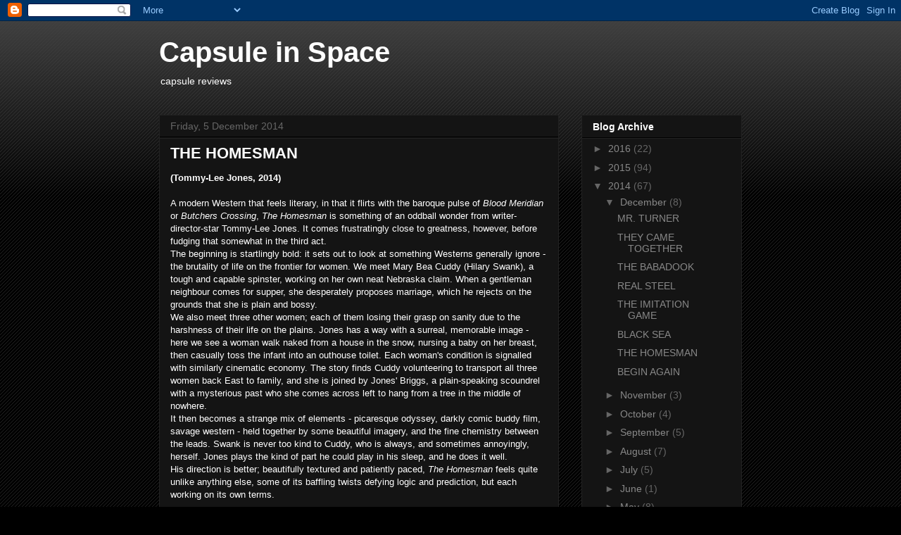

--- FILE ---
content_type: text/html; charset=UTF-8
request_url: https://capsuleinspace.blogspot.com/2014/12/the-homesman.html
body_size: 32906
content:
<!DOCTYPE html>
<html class='v2' dir='ltr' lang='en-GB'>
<head>
<link href='https://www.blogger.com/static/v1/widgets/335934321-css_bundle_v2.css' rel='stylesheet' type='text/css'/>
<meta content='width=1100' name='viewport'/>
<meta content='text/html; charset=UTF-8' http-equiv='Content-Type'/>
<meta content='blogger' name='generator'/>
<link href='https://capsuleinspace.blogspot.com/favicon.ico' rel='icon' type='image/x-icon'/>
<link href='http://capsuleinspace.blogspot.com/2014/12/the-homesman.html' rel='canonical'/>
<link rel="alternate" type="application/atom+xml" title="Capsule in Space - Atom" href="https://capsuleinspace.blogspot.com/feeds/posts/default" />
<link rel="alternate" type="application/rss+xml" title="Capsule in Space - RSS" href="https://capsuleinspace.blogspot.com/feeds/posts/default?alt=rss" />
<link rel="service.post" type="application/atom+xml" title="Capsule in Space - Atom" href="https://www.blogger.com/feeds/2578379445909868446/posts/default" />

<link rel="alternate" type="application/atom+xml" title="Capsule in Space - Atom" href="https://capsuleinspace.blogspot.com/feeds/1437630601378931838/comments/default" />
<!--Can't find substitution for tag [blog.ieCssRetrofitLinks]-->
<meta content='http://capsuleinspace.blogspot.com/2014/12/the-homesman.html' property='og:url'/>
<meta content='THE HOMESMAN' property='og:title'/>
<meta content='(Tommy-Lee Jones, 2014)   A modern Western that feels literary, in that it flirts with the baroque pulse of Blood Meridian  or Butchers Cros...' property='og:description'/>
<title>Capsule in Space: THE HOMESMAN</title>
<style id='page-skin-1' type='text/css'><!--
/*
-----------------------------------------------
Blogger Template Style
Name:     Awesome Inc.
Designer: Tina Chen
URL:      tinachen.org
----------------------------------------------- */
/* Content
----------------------------------------------- */
body {
font: normal normal 13px Arial, Tahoma, Helvetica, FreeSans, sans-serif;
color: #ffffff;
background: #000000 url(//www.blogblog.com/1kt/awesomeinc/body_background_dark.png) repeat scroll top left;
}
html body .content-outer {
min-width: 0;
max-width: 100%;
width: 100%;
}
a:link {
text-decoration: none;
color: #888888;
}
a:visited {
text-decoration: none;
color: #444444;
}
a:hover {
text-decoration: underline;
color: #cccccc;
}
.body-fauxcolumn-outer .cap-top {
position: absolute;
z-index: 1;
height: 276px;
width: 100%;
background: transparent url(//www.blogblog.com/1kt/awesomeinc/body_gradient_dark.png) repeat-x scroll top left;
_background-image: none;
}
/* Columns
----------------------------------------------- */
.content-inner {
padding: 0;
}
.header-inner .section {
margin: 0 16px;
}
.tabs-inner .section {
margin: 0 16px;
}
.main-inner {
padding-top: 30px;
}
.main-inner .column-center-inner,
.main-inner .column-left-inner,
.main-inner .column-right-inner {
padding: 0 5px;
}
*+html body .main-inner .column-center-inner {
margin-top: -30px;
}
#layout .main-inner .column-center-inner {
margin-top: 0;
}
/* Header
----------------------------------------------- */
.header-outer {
margin: 0 0 0 0;
background: transparent none repeat scroll 0 0;
}
.Header h1 {
font: normal bold 40px Arial, Tahoma, Helvetica, FreeSans, sans-serif;
color: #ffffff;
text-shadow: 0 0 -1px #000000;
}
.Header h1 a {
color: #ffffff;
}
.Header .description {
font: normal normal 14px Arial, Tahoma, Helvetica, FreeSans, sans-serif;
color: #ffffff;
}
.header-inner .Header .titlewrapper,
.header-inner .Header .descriptionwrapper {
padding-left: 0;
padding-right: 0;
margin-bottom: 0;
}
.header-inner .Header .titlewrapper {
padding-top: 22px;
}
/* Tabs
----------------------------------------------- */
.tabs-outer {
overflow: hidden;
position: relative;
background: #141414 none repeat scroll 0 0;
}
#layout .tabs-outer {
overflow: visible;
}
.tabs-cap-top, .tabs-cap-bottom {
position: absolute;
width: 100%;
border-top: 1px solid #222222;
}
.tabs-cap-bottom {
bottom: 0;
}
.tabs-inner .widget li a {
display: inline-block;
margin: 0;
padding: .6em 1.5em;
font: normal bold 14px Arial, Tahoma, Helvetica, FreeSans, sans-serif;
color: #ffffff;
border-top: 1px solid #222222;
border-bottom: 1px solid #222222;
border-left: 1px solid #222222;
height: 16px;
line-height: 16px;
}
.tabs-inner .widget li:last-child a {
border-right: 1px solid #222222;
}
.tabs-inner .widget li.selected a, .tabs-inner .widget li a:hover {
background: #444444 none repeat-x scroll 0 -100px;
color: #ffffff;
}
/* Headings
----------------------------------------------- */
h2 {
font: normal bold 14px Arial, Tahoma, Helvetica, FreeSans, sans-serif;
color: #ffffff;
}
/* Widgets
----------------------------------------------- */
.main-inner .section {
margin: 0 27px;
padding: 0;
}
.main-inner .column-left-outer,
.main-inner .column-right-outer {
margin-top: 0;
}
#layout .main-inner .column-left-outer,
#layout .main-inner .column-right-outer {
margin-top: 0;
}
.main-inner .column-left-inner,
.main-inner .column-right-inner {
background: transparent none repeat 0 0;
-moz-box-shadow: 0 0 0 rgba(0, 0, 0, .2);
-webkit-box-shadow: 0 0 0 rgba(0, 0, 0, .2);
-goog-ms-box-shadow: 0 0 0 rgba(0, 0, 0, .2);
box-shadow: 0 0 0 rgba(0, 0, 0, .2);
-moz-border-radius: 0;
-webkit-border-radius: 0;
-goog-ms-border-radius: 0;
border-radius: 0;
}
#layout .main-inner .column-left-inner,
#layout .main-inner .column-right-inner {
margin-top: 0;
}
.sidebar .widget {
font: normal normal 14px Arial, Tahoma, Helvetica, FreeSans, sans-serif;
color: #ffffff;
}
.sidebar .widget a:link {
color: #888888;
}
.sidebar .widget a:visited {
color: #444444;
}
.sidebar .widget a:hover {
color: #cccccc;
}
.sidebar .widget h2 {
text-shadow: 0 0 -1px #000000;
}
.main-inner .widget {
background-color: #141414;
border: 1px solid #222222;
padding: 0 15px 15px;
margin: 20px -16px;
-moz-box-shadow: 0 0 0 rgba(0, 0, 0, .2);
-webkit-box-shadow: 0 0 0 rgba(0, 0, 0, .2);
-goog-ms-box-shadow: 0 0 0 rgba(0, 0, 0, .2);
box-shadow: 0 0 0 rgba(0, 0, 0, .2);
-moz-border-radius: 0;
-webkit-border-radius: 0;
-goog-ms-border-radius: 0;
border-radius: 0;
}
.main-inner .widget h2 {
margin: 0 -15px;
padding: .6em 15px .5em;
border-bottom: 1px solid #000000;
}
.footer-inner .widget h2 {
padding: 0 0 .4em;
border-bottom: 1px solid #000000;
}
.main-inner .widget h2 + div, .footer-inner .widget h2 + div {
border-top: 1px solid #222222;
padding-top: 8px;
}
.main-inner .widget .widget-content {
margin: 0 -15px;
padding: 7px 15px 0;
}
.main-inner .widget ul, .main-inner .widget #ArchiveList ul.flat {
margin: -8px -15px 0;
padding: 0;
list-style: none;
}
.main-inner .widget #ArchiveList {
margin: -8px 0 0;
}
.main-inner .widget ul li, .main-inner .widget #ArchiveList ul.flat li {
padding: .5em 15px;
text-indent: 0;
color: #666666;
border-top: 1px solid #222222;
border-bottom: 1px solid #000000;
}
.main-inner .widget #ArchiveList ul li {
padding-top: .25em;
padding-bottom: .25em;
}
.main-inner .widget ul li:first-child, .main-inner .widget #ArchiveList ul.flat li:first-child {
border-top: none;
}
.main-inner .widget ul li:last-child, .main-inner .widget #ArchiveList ul.flat li:last-child {
border-bottom: none;
}
.post-body {
position: relative;
}
.main-inner .widget .post-body ul {
padding: 0 2.5em;
margin: .5em 0;
list-style: disc;
}
.main-inner .widget .post-body ul li {
padding: 0.25em 0;
margin-bottom: .25em;
color: #ffffff;
border: none;
}
.footer-inner .widget ul {
padding: 0;
list-style: none;
}
.widget .zippy {
color: #666666;
}
/* Posts
----------------------------------------------- */
body .main-inner .Blog {
padding: 0;
margin-bottom: 1em;
background-color: transparent;
border: none;
-moz-box-shadow: 0 0 0 rgba(0, 0, 0, 0);
-webkit-box-shadow: 0 0 0 rgba(0, 0, 0, 0);
-goog-ms-box-shadow: 0 0 0 rgba(0, 0, 0, 0);
box-shadow: 0 0 0 rgba(0, 0, 0, 0);
}
.main-inner .section:last-child .Blog:last-child {
padding: 0;
margin-bottom: 1em;
}
.main-inner .widget h2.date-header {
margin: 0 -15px 1px;
padding: 0 0 0 0;
font: normal normal 14px Arial, Tahoma, Helvetica, FreeSans, sans-serif;
color: #666666;
background: transparent none no-repeat scroll top left;
border-top: 0 solid #222222;
border-bottom: 1px solid #000000;
-moz-border-radius-topleft: 0;
-moz-border-radius-topright: 0;
-webkit-border-top-left-radius: 0;
-webkit-border-top-right-radius: 0;
border-top-left-radius: 0;
border-top-right-radius: 0;
position: static;
bottom: 100%;
right: 15px;
text-shadow: 0 0 -1px #000000;
}
.main-inner .widget h2.date-header span {
font: normal normal 14px Arial, Tahoma, Helvetica, FreeSans, sans-serif;
display: block;
padding: .5em 15px;
border-left: 0 solid #222222;
border-right: 0 solid #222222;
}
.date-outer {
position: relative;
margin: 30px 0 20px;
padding: 0 15px;
background-color: #141414;
border: 1px solid #222222;
-moz-box-shadow: 0 0 0 rgba(0, 0, 0, .2);
-webkit-box-shadow: 0 0 0 rgba(0, 0, 0, .2);
-goog-ms-box-shadow: 0 0 0 rgba(0, 0, 0, .2);
box-shadow: 0 0 0 rgba(0, 0, 0, .2);
-moz-border-radius: 0;
-webkit-border-radius: 0;
-goog-ms-border-radius: 0;
border-radius: 0;
}
.date-outer:first-child {
margin-top: 0;
}
.date-outer:last-child {
margin-bottom: 20px;
-moz-border-radius-bottomleft: 0;
-moz-border-radius-bottomright: 0;
-webkit-border-bottom-left-radius: 0;
-webkit-border-bottom-right-radius: 0;
-goog-ms-border-bottom-left-radius: 0;
-goog-ms-border-bottom-right-radius: 0;
border-bottom-left-radius: 0;
border-bottom-right-radius: 0;
}
.date-posts {
margin: 0 -15px;
padding: 0 15px;
clear: both;
}
.post-outer, .inline-ad {
border-top: 1px solid #222222;
margin: 0 -15px;
padding: 15px 15px;
}
.post-outer {
padding-bottom: 10px;
}
.post-outer:first-child {
padding-top: 0;
border-top: none;
}
.post-outer:last-child, .inline-ad:last-child {
border-bottom: none;
}
.post-body {
position: relative;
}
.post-body img {
padding: 8px;
background: #222222;
border: 1px solid transparent;
-moz-box-shadow: 0 0 0 rgba(0, 0, 0, .2);
-webkit-box-shadow: 0 0 0 rgba(0, 0, 0, .2);
box-shadow: 0 0 0 rgba(0, 0, 0, .2);
-moz-border-radius: 0;
-webkit-border-radius: 0;
border-radius: 0;
}
h3.post-title, h4 {
font: normal bold 22px Arial, Tahoma, Helvetica, FreeSans, sans-serif;
color: #ffffff;
}
h3.post-title a {
font: normal bold 22px Arial, Tahoma, Helvetica, FreeSans, sans-serif;
color: #ffffff;
}
h3.post-title a:hover {
color: #cccccc;
text-decoration: underline;
}
.post-header {
margin: 0 0 1em;
}
.post-body {
line-height: 1.4;
}
.post-outer h2 {
color: #ffffff;
}
.post-footer {
margin: 1.5em 0 0;
}
#blog-pager {
padding: 15px;
font-size: 120%;
background-color: #141414;
border: 1px solid #222222;
-moz-box-shadow: 0 0 0 rgba(0, 0, 0, .2);
-webkit-box-shadow: 0 0 0 rgba(0, 0, 0, .2);
-goog-ms-box-shadow: 0 0 0 rgba(0, 0, 0, .2);
box-shadow: 0 0 0 rgba(0, 0, 0, .2);
-moz-border-radius: 0;
-webkit-border-radius: 0;
-goog-ms-border-radius: 0;
border-radius: 0;
-moz-border-radius-topleft: 0;
-moz-border-radius-topright: 0;
-webkit-border-top-left-radius: 0;
-webkit-border-top-right-radius: 0;
-goog-ms-border-top-left-radius: 0;
-goog-ms-border-top-right-radius: 0;
border-top-left-radius: 0;
border-top-right-radius-topright: 0;
margin-top: 1em;
}
.blog-feeds, .post-feeds {
margin: 1em 0;
text-align: center;
color: #ffffff;
}
.blog-feeds a, .post-feeds a {
color: #888888;
}
.blog-feeds a:visited, .post-feeds a:visited {
color: #444444;
}
.blog-feeds a:hover, .post-feeds a:hover {
color: #cccccc;
}
.post-outer .comments {
margin-top: 2em;
}
/* Comments
----------------------------------------------- */
.comments .comments-content .icon.blog-author {
background-repeat: no-repeat;
background-image: url([data-uri]);
}
.comments .comments-content .loadmore a {
border-top: 1px solid #222222;
border-bottom: 1px solid #222222;
}
.comments .continue {
border-top: 2px solid #222222;
}
/* Footer
----------------------------------------------- */
.footer-outer {
margin: -0 0 -1px;
padding: 0 0 0;
color: #ffffff;
overflow: hidden;
}
.footer-fauxborder-left {
border-top: 1px solid #222222;
background: #141414 none repeat scroll 0 0;
-moz-box-shadow: 0 0 0 rgba(0, 0, 0, .2);
-webkit-box-shadow: 0 0 0 rgba(0, 0, 0, .2);
-goog-ms-box-shadow: 0 0 0 rgba(0, 0, 0, .2);
box-shadow: 0 0 0 rgba(0, 0, 0, .2);
margin: 0 -0;
}
/* Mobile
----------------------------------------------- */
body.mobile {
background-size: auto;
}
.mobile .body-fauxcolumn-outer {
background: transparent none repeat scroll top left;
}
*+html body.mobile .main-inner .column-center-inner {
margin-top: 0;
}
.mobile .main-inner .widget {
padding: 0 0 15px;
}
.mobile .main-inner .widget h2 + div,
.mobile .footer-inner .widget h2 + div {
border-top: none;
padding-top: 0;
}
.mobile .footer-inner .widget h2 {
padding: 0.5em 0;
border-bottom: none;
}
.mobile .main-inner .widget .widget-content {
margin: 0;
padding: 7px 0 0;
}
.mobile .main-inner .widget ul,
.mobile .main-inner .widget #ArchiveList ul.flat {
margin: 0 -15px 0;
}
.mobile .main-inner .widget h2.date-header {
right: 0;
}
.mobile .date-header span {
padding: 0.4em 0;
}
.mobile .date-outer:first-child {
margin-bottom: 0;
border: 1px solid #222222;
-moz-border-radius-topleft: 0;
-moz-border-radius-topright: 0;
-webkit-border-top-left-radius: 0;
-webkit-border-top-right-radius: 0;
-goog-ms-border-top-left-radius: 0;
-goog-ms-border-top-right-radius: 0;
border-top-left-radius: 0;
border-top-right-radius: 0;
}
.mobile .date-outer {
border-color: #222222;
border-width: 0 1px 1px;
}
.mobile .date-outer:last-child {
margin-bottom: 0;
}
.mobile .main-inner {
padding: 0;
}
.mobile .header-inner .section {
margin: 0;
}
.mobile .post-outer, .mobile .inline-ad {
padding: 5px 0;
}
.mobile .tabs-inner .section {
margin: 0 10px;
}
.mobile .main-inner .widget h2 {
margin: 0;
padding: 0;
}
.mobile .main-inner .widget h2.date-header span {
padding: 0;
}
.mobile .main-inner .widget .widget-content {
margin: 0;
padding: 7px 0 0;
}
.mobile #blog-pager {
border: 1px solid transparent;
background: #141414 none repeat scroll 0 0;
}
.mobile .main-inner .column-left-inner,
.mobile .main-inner .column-right-inner {
background: transparent none repeat 0 0;
-moz-box-shadow: none;
-webkit-box-shadow: none;
-goog-ms-box-shadow: none;
box-shadow: none;
}
.mobile .date-posts {
margin: 0;
padding: 0;
}
.mobile .footer-fauxborder-left {
margin: 0;
border-top: inherit;
}
.mobile .main-inner .section:last-child .Blog:last-child {
margin-bottom: 0;
}
.mobile-index-contents {
color: #ffffff;
}
.mobile .mobile-link-button {
background: #888888 none repeat scroll 0 0;
}
.mobile-link-button a:link, .mobile-link-button a:visited {
color: #ffffff;
}
.mobile .tabs-inner .PageList .widget-content {
background: transparent;
border-top: 1px solid;
border-color: #222222;
color: #ffffff;
}
.mobile .tabs-inner .PageList .widget-content .pagelist-arrow {
border-left: 1px solid #222222;
}

--></style>
<style id='template-skin-1' type='text/css'><!--
body {
min-width: 860px;
}
.content-outer, .content-fauxcolumn-outer, .region-inner {
min-width: 860px;
max-width: 860px;
_width: 860px;
}
.main-inner .columns {
padding-left: 0px;
padding-right: 260px;
}
.main-inner .fauxcolumn-center-outer {
left: 0px;
right: 260px;
/* IE6 does not respect left and right together */
_width: expression(this.parentNode.offsetWidth -
parseInt("0px") -
parseInt("260px") + 'px');
}
.main-inner .fauxcolumn-left-outer {
width: 0px;
}
.main-inner .fauxcolumn-right-outer {
width: 260px;
}
.main-inner .column-left-outer {
width: 0px;
right: 100%;
margin-left: -0px;
}
.main-inner .column-right-outer {
width: 260px;
margin-right: -260px;
}
#layout {
min-width: 0;
}
#layout .content-outer {
min-width: 0;
width: 800px;
}
#layout .region-inner {
min-width: 0;
width: auto;
}
body#layout div.add_widget {
padding: 8px;
}
body#layout div.add_widget a {
margin-left: 32px;
}
--></style>
<link href='https://www.blogger.com/dyn-css/authorization.css?targetBlogID=2578379445909868446&amp;zx=09576615-33b5-4da7-80b8-5574952675c0' media='none' onload='if(media!=&#39;all&#39;)media=&#39;all&#39;' rel='stylesheet'/><noscript><link href='https://www.blogger.com/dyn-css/authorization.css?targetBlogID=2578379445909868446&amp;zx=09576615-33b5-4da7-80b8-5574952675c0' rel='stylesheet'/></noscript>
<meta name='google-adsense-platform-account' content='ca-host-pub-1556223355139109'/>
<meta name='google-adsense-platform-domain' content='blogspot.com'/>

</head>
<body class='loading variant-dark'>
<div class='navbar section' id='navbar' name='Navbar'><div class='widget Navbar' data-version='1' id='Navbar1'><script type="text/javascript">
    function setAttributeOnload(object, attribute, val) {
      if(window.addEventListener) {
        window.addEventListener('load',
          function(){ object[attribute] = val; }, false);
      } else {
        window.attachEvent('onload', function(){ object[attribute] = val; });
      }
    }
  </script>
<div id="navbar-iframe-container"></div>
<script type="text/javascript" src="https://apis.google.com/js/platform.js"></script>
<script type="text/javascript">
      gapi.load("gapi.iframes:gapi.iframes.style.bubble", function() {
        if (gapi.iframes && gapi.iframes.getContext) {
          gapi.iframes.getContext().openChild({
              url: 'https://www.blogger.com/navbar/2578379445909868446?po\x3d1437630601378931838\x26origin\x3dhttps://capsuleinspace.blogspot.com',
              where: document.getElementById("navbar-iframe-container"),
              id: "navbar-iframe"
          });
        }
      });
    </script><script type="text/javascript">
(function() {
var script = document.createElement('script');
script.type = 'text/javascript';
script.src = '//pagead2.googlesyndication.com/pagead/js/google_top_exp.js';
var head = document.getElementsByTagName('head')[0];
if (head) {
head.appendChild(script);
}})();
</script>
</div></div>
<div class='body-fauxcolumns'>
<div class='fauxcolumn-outer body-fauxcolumn-outer'>
<div class='cap-top'>
<div class='cap-left'></div>
<div class='cap-right'></div>
</div>
<div class='fauxborder-left'>
<div class='fauxborder-right'></div>
<div class='fauxcolumn-inner'>
</div>
</div>
<div class='cap-bottom'>
<div class='cap-left'></div>
<div class='cap-right'></div>
</div>
</div>
</div>
<div class='content'>
<div class='content-fauxcolumns'>
<div class='fauxcolumn-outer content-fauxcolumn-outer'>
<div class='cap-top'>
<div class='cap-left'></div>
<div class='cap-right'></div>
</div>
<div class='fauxborder-left'>
<div class='fauxborder-right'></div>
<div class='fauxcolumn-inner'>
</div>
</div>
<div class='cap-bottom'>
<div class='cap-left'></div>
<div class='cap-right'></div>
</div>
</div>
</div>
<div class='content-outer'>
<div class='content-cap-top cap-top'>
<div class='cap-left'></div>
<div class='cap-right'></div>
</div>
<div class='fauxborder-left content-fauxborder-left'>
<div class='fauxborder-right content-fauxborder-right'></div>
<div class='content-inner'>
<header>
<div class='header-outer'>
<div class='header-cap-top cap-top'>
<div class='cap-left'></div>
<div class='cap-right'></div>
</div>
<div class='fauxborder-left header-fauxborder-left'>
<div class='fauxborder-right header-fauxborder-right'></div>
<div class='region-inner header-inner'>
<div class='header section' id='header' name='Header'><div class='widget Header' data-version='1' id='Header1'>
<div id='header-inner'>
<div class='titlewrapper'>
<h1 class='title'>
<a href='https://capsuleinspace.blogspot.com/'>
Capsule in Space
</a>
</h1>
</div>
<div class='descriptionwrapper'>
<p class='description'><span>capsule reviews</span></p>
</div>
</div>
</div></div>
</div>
</div>
<div class='header-cap-bottom cap-bottom'>
<div class='cap-left'></div>
<div class='cap-right'></div>
</div>
</div>
</header>
<div class='tabs-outer'>
<div class='tabs-cap-top cap-top'>
<div class='cap-left'></div>
<div class='cap-right'></div>
</div>
<div class='fauxborder-left tabs-fauxborder-left'>
<div class='fauxborder-right tabs-fauxborder-right'></div>
<div class='region-inner tabs-inner'>
<div class='tabs no-items section' id='crosscol' name='Cross-column'></div>
<div class='tabs no-items section' id='crosscol-overflow' name='Cross-Column 2'></div>
</div>
</div>
<div class='tabs-cap-bottom cap-bottom'>
<div class='cap-left'></div>
<div class='cap-right'></div>
</div>
</div>
<div class='main-outer'>
<div class='main-cap-top cap-top'>
<div class='cap-left'></div>
<div class='cap-right'></div>
</div>
<div class='fauxborder-left main-fauxborder-left'>
<div class='fauxborder-right main-fauxborder-right'></div>
<div class='region-inner main-inner'>
<div class='columns fauxcolumns'>
<div class='fauxcolumn-outer fauxcolumn-center-outer'>
<div class='cap-top'>
<div class='cap-left'></div>
<div class='cap-right'></div>
</div>
<div class='fauxborder-left'>
<div class='fauxborder-right'></div>
<div class='fauxcolumn-inner'>
</div>
</div>
<div class='cap-bottom'>
<div class='cap-left'></div>
<div class='cap-right'></div>
</div>
</div>
<div class='fauxcolumn-outer fauxcolumn-left-outer'>
<div class='cap-top'>
<div class='cap-left'></div>
<div class='cap-right'></div>
</div>
<div class='fauxborder-left'>
<div class='fauxborder-right'></div>
<div class='fauxcolumn-inner'>
</div>
</div>
<div class='cap-bottom'>
<div class='cap-left'></div>
<div class='cap-right'></div>
</div>
</div>
<div class='fauxcolumn-outer fauxcolumn-right-outer'>
<div class='cap-top'>
<div class='cap-left'></div>
<div class='cap-right'></div>
</div>
<div class='fauxborder-left'>
<div class='fauxborder-right'></div>
<div class='fauxcolumn-inner'>
</div>
</div>
<div class='cap-bottom'>
<div class='cap-left'></div>
<div class='cap-right'></div>
</div>
</div>
<!-- corrects IE6 width calculation -->
<div class='columns-inner'>
<div class='column-center-outer'>
<div class='column-center-inner'>
<div class='main section' id='main' name='Main'><div class='widget Blog' data-version='1' id='Blog1'>
<div class='blog-posts hfeed'>

          <div class="date-outer">
        
<h2 class='date-header'><span>Friday, 5 December 2014</span></h2>

          <div class="date-posts">
        
<div class='post-outer'>
<div class='post hentry uncustomized-post-template' itemprop='blogPost' itemscope='itemscope' itemtype='http://schema.org/BlogPosting'>
<meta content='2578379445909868446' itemprop='blogId'/>
<meta content='1437630601378931838' itemprop='postId'/>
<a name='1437630601378931838'></a>
<h3 class='post-title entry-title' itemprop='name'>
THE HOMESMAN
</h3>
<div class='post-header'>
<div class='post-header-line-1'></div>
</div>
<div class='post-body entry-content' id='post-body-1437630601378931838' itemprop='description articleBody'>
<b>(Tommy-Lee Jones, 2014)</b><br />
<br />
A modern Western that feels literary, in that it flirts with the baroque pulse of <i>Blood Meridian</i> or <i>Butchers Crossing</i>, <i>The Homesman</i> is something of an oddball wonder from writer-director-star Tommy-Lee Jones. It comes frustratingly close to greatness, however, before fudging that somewhat in the third act.<br />
The beginning is startlingly bold: it sets out to look at something Westerns generally ignore - the brutality of life on the frontier for women. We meet Mary Bea Cuddy (Hilary Swank), a tough and capable spinster, working on her own neat Nebraska claim. When a gentleman neighbour comes for supper, she desperately proposes marriage, which he rejects on the grounds that she is plain and bossy.<br />
We also meet three other women; each of them losing their grasp on sanity due to the harshness of their life on the plains. Jones has a way with a surreal, memorable image - here we see a woman walk naked from a house in the snow, nursing a baby on her breast, then casually toss the infant into an outhouse toilet. Each woman's condition is signalled with similarly cinematic economy. The story finds Cuddy volunteering to transport all three women back East to family, and she is joined by Jones' Briggs, a plain-speaking scoundrel with a mysterious past who she comes across left to hang from a tree in the middle of nowhere.<br />
It then becomes a strange mix of elements - picaresque odyssey, darkly comic buddy film, savage western - held together by some beautiful imagery, and the fine chemistry between the leads. Swank is never too kind to Cuddy, who is always, and sometimes annoyingly, herself. Jones plays the kind of part he could play in his sleep, and he does it well.<br />
His direction is better; beautifully textured and patiently paced, <i>The Homesman</i> feels quite unlike anything else, some of its baffling twists defying logic and prediction, but each working on its own terms.<br />
<br />
<div style='clear: both;'></div>
</div>
<div class='post-footer'>
<div class='post-footer-line post-footer-line-1'>
<span class='post-author vcard'>
Posted by
<span class='fn' itemprop='author' itemscope='itemscope' itemtype='http://schema.org/Person'>
<meta content='https://www.blogger.com/profile/01289610966074361701' itemprop='url'/>
<a class='g-profile' href='https://www.blogger.com/profile/01289610966074361701' rel='author' title='author profile'>
<span itemprop='name'>David N</span>
</a>
</span>
</span>
<span class='post-timestamp'>
at
<meta content='http://capsuleinspace.blogspot.com/2014/12/the-homesman.html' itemprop='url'/>
<a class='timestamp-link' href='https://capsuleinspace.blogspot.com/2014/12/the-homesman.html' rel='bookmark' title='permanent link'><abbr class='published' itemprop='datePublished' title='2014-12-05T16:23:00-08:00'>16:23</abbr></a>
</span>
<span class='post-comment-link'>
</span>
<span class='post-icons'>
<span class='item-control blog-admin pid-1202923326'>
<a href='https://www.blogger.com/post-edit.g?blogID=2578379445909868446&postID=1437630601378931838&from=pencil' title='Edit Post'>
<img alt='' class='icon-action' height='18' src='https://resources.blogblog.com/img/icon18_edit_allbkg.gif' width='18'/>
</a>
</span>
</span>
<div class='post-share-buttons goog-inline-block'>
<a class='goog-inline-block share-button sb-email' href='https://www.blogger.com/share-post.g?blogID=2578379445909868446&postID=1437630601378931838&target=email' target='_blank' title='Email This'><span class='share-button-link-text'>Email This</span></a><a class='goog-inline-block share-button sb-blog' href='https://www.blogger.com/share-post.g?blogID=2578379445909868446&postID=1437630601378931838&target=blog' onclick='window.open(this.href, "_blank", "height=270,width=475"); return false;' target='_blank' title='BlogThis!'><span class='share-button-link-text'>BlogThis!</span></a><a class='goog-inline-block share-button sb-twitter' href='https://www.blogger.com/share-post.g?blogID=2578379445909868446&postID=1437630601378931838&target=twitter' target='_blank' title='Share to X'><span class='share-button-link-text'>Share to X</span></a><a class='goog-inline-block share-button sb-facebook' href='https://www.blogger.com/share-post.g?blogID=2578379445909868446&postID=1437630601378931838&target=facebook' onclick='window.open(this.href, "_blank", "height=430,width=640"); return false;' target='_blank' title='Share to Facebook'><span class='share-button-link-text'>Share to Facebook</span></a><a class='goog-inline-block share-button sb-pinterest' href='https://www.blogger.com/share-post.g?blogID=2578379445909868446&postID=1437630601378931838&target=pinterest' target='_blank' title='Share to Pinterest'><span class='share-button-link-text'>Share to Pinterest</span></a>
</div>
</div>
<div class='post-footer-line post-footer-line-2'>
<span class='post-labels'>
Labels:
<a href='https://capsuleinspace.blogspot.com/search/label/2010s%20cinema' rel='tag'>2010s cinema</a>,
<a href='https://capsuleinspace.blogspot.com/search/label/Drama' rel='tag'>Drama</a>,
<a href='https://capsuleinspace.blogspot.com/search/label/Hilary%20Swank' rel='tag'>Hilary Swank</a>,
<a href='https://capsuleinspace.blogspot.com/search/label/Tommy-Lee%20Jones' rel='tag'>Tommy-Lee Jones</a>,
<a href='https://capsuleinspace.blogspot.com/search/label/Western' rel='tag'>Western</a>
</span>
</div>
<div class='post-footer-line post-footer-line-3'>
<span class='post-location'>
</span>
</div>
</div>
</div>
<div class='comments' id='comments'>
<a name='comments'></a>
<h4>No comments:</h4>
<div id='Blog1_comments-block-wrapper'>
<dl class='avatar-comment-indent' id='comments-block'>
</dl>
</div>
<p class='comment-footer'>
<div class='comment-form'>
<a name='comment-form'></a>
<h4 id='comment-post-message'>Post a Comment</h4>
<p>
</p>
<a href='https://www.blogger.com/comment/frame/2578379445909868446?po=1437630601378931838&hl=en-GB&saa=85391&origin=https://capsuleinspace.blogspot.com' id='comment-editor-src'></a>
<iframe allowtransparency='true' class='blogger-iframe-colorize blogger-comment-from-post' frameborder='0' height='410px' id='comment-editor' name='comment-editor' src='' width='100%'></iframe>
<script src='https://www.blogger.com/static/v1/jsbin/2830521187-comment_from_post_iframe.js' type='text/javascript'></script>
<script type='text/javascript'>
      BLOG_CMT_createIframe('https://www.blogger.com/rpc_relay.html');
    </script>
</div>
</p>
</div>
</div>

        </div></div>
      
</div>
<div class='blog-pager' id='blog-pager'>
<span id='blog-pager-newer-link'>
<a class='blog-pager-newer-link' href='https://capsuleinspace.blogspot.com/2014/12/black-sea.html' id='Blog1_blog-pager-newer-link' title='Newer Post'>Newer Post</a>
</span>
<span id='blog-pager-older-link'>
<a class='blog-pager-older-link' href='https://capsuleinspace.blogspot.com/2014/12/begin-again.html' id='Blog1_blog-pager-older-link' title='Older Post'>Older Post</a>
</span>
<a class='home-link' href='https://capsuleinspace.blogspot.com/'>Home</a>
</div>
<div class='clear'></div>
<div class='post-feeds'>
<div class='feed-links'>
Subscribe to:
<a class='feed-link' href='https://capsuleinspace.blogspot.com/feeds/1437630601378931838/comments/default' target='_blank' type='application/atom+xml'>Post Comments (Atom)</a>
</div>
</div>
</div></div>
</div>
</div>
<div class='column-left-outer'>
<div class='column-left-inner'>
<aside>
</aside>
</div>
</div>
<div class='column-right-outer'>
<div class='column-right-inner'>
<aside>
<div class='sidebar section' id='sidebar-right-1'><div class='widget BlogArchive' data-version='1' id='BlogArchive1'>
<h2>Blog Archive</h2>
<div class='widget-content'>
<div id='ArchiveList'>
<div id='BlogArchive1_ArchiveList'>
<ul class='hierarchy'>
<li class='archivedate collapsed'>
<a class='toggle' href='javascript:void(0)'>
<span class='zippy'>

        &#9658;&#160;
      
</span>
</a>
<a class='post-count-link' href='https://capsuleinspace.blogspot.com/2016/'>
2016
</a>
<span class='post-count' dir='ltr'>(22)</span>
<ul class='hierarchy'>
<li class='archivedate collapsed'>
<a class='toggle' href='javascript:void(0)'>
<span class='zippy'>

        &#9658;&#160;
      
</span>
</a>
<a class='post-count-link' href='https://capsuleinspace.blogspot.com/2016/07/'>
July
</a>
<span class='post-count' dir='ltr'>(1)</span>
</li>
</ul>
<ul class='hierarchy'>
<li class='archivedate collapsed'>
<a class='toggle' href='javascript:void(0)'>
<span class='zippy'>

        &#9658;&#160;
      
</span>
</a>
<a class='post-count-link' href='https://capsuleinspace.blogspot.com/2016/05/'>
May
</a>
<span class='post-count' dir='ltr'>(3)</span>
</li>
</ul>
<ul class='hierarchy'>
<li class='archivedate collapsed'>
<a class='toggle' href='javascript:void(0)'>
<span class='zippy'>

        &#9658;&#160;
      
</span>
</a>
<a class='post-count-link' href='https://capsuleinspace.blogspot.com/2016/04/'>
April
</a>
<span class='post-count' dir='ltr'>(3)</span>
</li>
</ul>
<ul class='hierarchy'>
<li class='archivedate collapsed'>
<a class='toggle' href='javascript:void(0)'>
<span class='zippy'>

        &#9658;&#160;
      
</span>
</a>
<a class='post-count-link' href='https://capsuleinspace.blogspot.com/2016/03/'>
March
</a>
<span class='post-count' dir='ltr'>(2)</span>
</li>
</ul>
<ul class='hierarchy'>
<li class='archivedate collapsed'>
<a class='toggle' href='javascript:void(0)'>
<span class='zippy'>

        &#9658;&#160;
      
</span>
</a>
<a class='post-count-link' href='https://capsuleinspace.blogspot.com/2016/02/'>
February
</a>
<span class='post-count' dir='ltr'>(7)</span>
</li>
</ul>
<ul class='hierarchy'>
<li class='archivedate collapsed'>
<a class='toggle' href='javascript:void(0)'>
<span class='zippy'>

        &#9658;&#160;
      
</span>
</a>
<a class='post-count-link' href='https://capsuleinspace.blogspot.com/2016/01/'>
January
</a>
<span class='post-count' dir='ltr'>(6)</span>
</li>
</ul>
</li>
</ul>
<ul class='hierarchy'>
<li class='archivedate collapsed'>
<a class='toggle' href='javascript:void(0)'>
<span class='zippy'>

        &#9658;&#160;
      
</span>
</a>
<a class='post-count-link' href='https://capsuleinspace.blogspot.com/2015/'>
2015
</a>
<span class='post-count' dir='ltr'>(94)</span>
<ul class='hierarchy'>
<li class='archivedate collapsed'>
<a class='toggle' href='javascript:void(0)'>
<span class='zippy'>

        &#9658;&#160;
      
</span>
</a>
<a class='post-count-link' href='https://capsuleinspace.blogspot.com/2015/12/'>
December
</a>
<span class='post-count' dir='ltr'>(13)</span>
</li>
</ul>
<ul class='hierarchy'>
<li class='archivedate collapsed'>
<a class='toggle' href='javascript:void(0)'>
<span class='zippy'>

        &#9658;&#160;
      
</span>
</a>
<a class='post-count-link' href='https://capsuleinspace.blogspot.com/2015/11/'>
November
</a>
<span class='post-count' dir='ltr'>(6)</span>
</li>
</ul>
<ul class='hierarchy'>
<li class='archivedate collapsed'>
<a class='toggle' href='javascript:void(0)'>
<span class='zippy'>

        &#9658;&#160;
      
</span>
</a>
<a class='post-count-link' href='https://capsuleinspace.blogspot.com/2015/10/'>
October
</a>
<span class='post-count' dir='ltr'>(8)</span>
</li>
</ul>
<ul class='hierarchy'>
<li class='archivedate collapsed'>
<a class='toggle' href='javascript:void(0)'>
<span class='zippy'>

        &#9658;&#160;
      
</span>
</a>
<a class='post-count-link' href='https://capsuleinspace.blogspot.com/2015/09/'>
September
</a>
<span class='post-count' dir='ltr'>(4)</span>
</li>
</ul>
<ul class='hierarchy'>
<li class='archivedate collapsed'>
<a class='toggle' href='javascript:void(0)'>
<span class='zippy'>

        &#9658;&#160;
      
</span>
</a>
<a class='post-count-link' href='https://capsuleinspace.blogspot.com/2015/08/'>
August
</a>
<span class='post-count' dir='ltr'>(14)</span>
</li>
</ul>
<ul class='hierarchy'>
<li class='archivedate collapsed'>
<a class='toggle' href='javascript:void(0)'>
<span class='zippy'>

        &#9658;&#160;
      
</span>
</a>
<a class='post-count-link' href='https://capsuleinspace.blogspot.com/2015/07/'>
July
</a>
<span class='post-count' dir='ltr'>(10)</span>
</li>
</ul>
<ul class='hierarchy'>
<li class='archivedate collapsed'>
<a class='toggle' href='javascript:void(0)'>
<span class='zippy'>

        &#9658;&#160;
      
</span>
</a>
<a class='post-count-link' href='https://capsuleinspace.blogspot.com/2015/06/'>
June
</a>
<span class='post-count' dir='ltr'>(6)</span>
</li>
</ul>
<ul class='hierarchy'>
<li class='archivedate collapsed'>
<a class='toggle' href='javascript:void(0)'>
<span class='zippy'>

        &#9658;&#160;
      
</span>
</a>
<a class='post-count-link' href='https://capsuleinspace.blogspot.com/2015/05/'>
May
</a>
<span class='post-count' dir='ltr'>(11)</span>
</li>
</ul>
<ul class='hierarchy'>
<li class='archivedate collapsed'>
<a class='toggle' href='javascript:void(0)'>
<span class='zippy'>

        &#9658;&#160;
      
</span>
</a>
<a class='post-count-link' href='https://capsuleinspace.blogspot.com/2015/04/'>
April
</a>
<span class='post-count' dir='ltr'>(5)</span>
</li>
</ul>
<ul class='hierarchy'>
<li class='archivedate collapsed'>
<a class='toggle' href='javascript:void(0)'>
<span class='zippy'>

        &#9658;&#160;
      
</span>
</a>
<a class='post-count-link' href='https://capsuleinspace.blogspot.com/2015/03/'>
March
</a>
<span class='post-count' dir='ltr'>(4)</span>
</li>
</ul>
<ul class='hierarchy'>
<li class='archivedate collapsed'>
<a class='toggle' href='javascript:void(0)'>
<span class='zippy'>

        &#9658;&#160;
      
</span>
</a>
<a class='post-count-link' href='https://capsuleinspace.blogspot.com/2015/02/'>
February
</a>
<span class='post-count' dir='ltr'>(7)</span>
</li>
</ul>
<ul class='hierarchy'>
<li class='archivedate collapsed'>
<a class='toggle' href='javascript:void(0)'>
<span class='zippy'>

        &#9658;&#160;
      
</span>
</a>
<a class='post-count-link' href='https://capsuleinspace.blogspot.com/2015/01/'>
January
</a>
<span class='post-count' dir='ltr'>(6)</span>
</li>
</ul>
</li>
</ul>
<ul class='hierarchy'>
<li class='archivedate expanded'>
<a class='toggle' href='javascript:void(0)'>
<span class='zippy toggle-open'>

        &#9660;&#160;
      
</span>
</a>
<a class='post-count-link' href='https://capsuleinspace.blogspot.com/2014/'>
2014
</a>
<span class='post-count' dir='ltr'>(67)</span>
<ul class='hierarchy'>
<li class='archivedate expanded'>
<a class='toggle' href='javascript:void(0)'>
<span class='zippy toggle-open'>

        &#9660;&#160;
      
</span>
</a>
<a class='post-count-link' href='https://capsuleinspace.blogspot.com/2014/12/'>
December
</a>
<span class='post-count' dir='ltr'>(8)</span>
<ul class='posts'>
<li><a href='https://capsuleinspace.blogspot.com/2014/12/mr-turner.html'>MR. TURNER</a></li>
<li><a href='https://capsuleinspace.blogspot.com/2014/12/they-came-together.html'>THEY CAME TOGETHER</a></li>
<li><a href='https://capsuleinspace.blogspot.com/2014/12/the-babadook.html'>THE BABADOOK</a></li>
<li><a href='https://capsuleinspace.blogspot.com/2014/12/real-steel.html'>REAL STEEL</a></li>
<li><a href='https://capsuleinspace.blogspot.com/2014/12/the-imitation-game.html'>THE IMITATION GAME</a></li>
<li><a href='https://capsuleinspace.blogspot.com/2014/12/black-sea.html'>BLACK SEA</a></li>
<li><a href='https://capsuleinspace.blogspot.com/2014/12/the-homesman.html'>THE HOMESMAN</a></li>
<li><a href='https://capsuleinspace.blogspot.com/2014/12/begin-again.html'>BEGIN AGAIN</a></li>
</ul>
</li>
</ul>
<ul class='hierarchy'>
<li class='archivedate collapsed'>
<a class='toggle' href='javascript:void(0)'>
<span class='zippy'>

        &#9658;&#160;
      
</span>
</a>
<a class='post-count-link' href='https://capsuleinspace.blogspot.com/2014/11/'>
November
</a>
<span class='post-count' dir='ltr'>(3)</span>
</li>
</ul>
<ul class='hierarchy'>
<li class='archivedate collapsed'>
<a class='toggle' href='javascript:void(0)'>
<span class='zippy'>

        &#9658;&#160;
      
</span>
</a>
<a class='post-count-link' href='https://capsuleinspace.blogspot.com/2014/10/'>
October
</a>
<span class='post-count' dir='ltr'>(4)</span>
</li>
</ul>
<ul class='hierarchy'>
<li class='archivedate collapsed'>
<a class='toggle' href='javascript:void(0)'>
<span class='zippy'>

        &#9658;&#160;
      
</span>
</a>
<a class='post-count-link' href='https://capsuleinspace.blogspot.com/2014/09/'>
September
</a>
<span class='post-count' dir='ltr'>(5)</span>
</li>
</ul>
<ul class='hierarchy'>
<li class='archivedate collapsed'>
<a class='toggle' href='javascript:void(0)'>
<span class='zippy'>

        &#9658;&#160;
      
</span>
</a>
<a class='post-count-link' href='https://capsuleinspace.blogspot.com/2014/08/'>
August
</a>
<span class='post-count' dir='ltr'>(7)</span>
</li>
</ul>
<ul class='hierarchy'>
<li class='archivedate collapsed'>
<a class='toggle' href='javascript:void(0)'>
<span class='zippy'>

        &#9658;&#160;
      
</span>
</a>
<a class='post-count-link' href='https://capsuleinspace.blogspot.com/2014/07/'>
July
</a>
<span class='post-count' dir='ltr'>(5)</span>
</li>
</ul>
<ul class='hierarchy'>
<li class='archivedate collapsed'>
<a class='toggle' href='javascript:void(0)'>
<span class='zippy'>

        &#9658;&#160;
      
</span>
</a>
<a class='post-count-link' href='https://capsuleinspace.blogspot.com/2014/06/'>
June
</a>
<span class='post-count' dir='ltr'>(1)</span>
</li>
</ul>
<ul class='hierarchy'>
<li class='archivedate collapsed'>
<a class='toggle' href='javascript:void(0)'>
<span class='zippy'>

        &#9658;&#160;
      
</span>
</a>
<a class='post-count-link' href='https://capsuleinspace.blogspot.com/2014/05/'>
May
</a>
<span class='post-count' dir='ltr'>(8)</span>
</li>
</ul>
<ul class='hierarchy'>
<li class='archivedate collapsed'>
<a class='toggle' href='javascript:void(0)'>
<span class='zippy'>

        &#9658;&#160;
      
</span>
</a>
<a class='post-count-link' href='https://capsuleinspace.blogspot.com/2014/04/'>
April
</a>
<span class='post-count' dir='ltr'>(9)</span>
</li>
</ul>
<ul class='hierarchy'>
<li class='archivedate collapsed'>
<a class='toggle' href='javascript:void(0)'>
<span class='zippy'>

        &#9658;&#160;
      
</span>
</a>
<a class='post-count-link' href='https://capsuleinspace.blogspot.com/2014/03/'>
March
</a>
<span class='post-count' dir='ltr'>(4)</span>
</li>
</ul>
<ul class='hierarchy'>
<li class='archivedate collapsed'>
<a class='toggle' href='javascript:void(0)'>
<span class='zippy'>

        &#9658;&#160;
      
</span>
</a>
<a class='post-count-link' href='https://capsuleinspace.blogspot.com/2014/02/'>
February
</a>
<span class='post-count' dir='ltr'>(5)</span>
</li>
</ul>
<ul class='hierarchy'>
<li class='archivedate collapsed'>
<a class='toggle' href='javascript:void(0)'>
<span class='zippy'>

        &#9658;&#160;
      
</span>
</a>
<a class='post-count-link' href='https://capsuleinspace.blogspot.com/2014/01/'>
January
</a>
<span class='post-count' dir='ltr'>(8)</span>
</li>
</ul>
</li>
</ul>
<ul class='hierarchy'>
<li class='archivedate collapsed'>
<a class='toggle' href='javascript:void(0)'>
<span class='zippy'>

        &#9658;&#160;
      
</span>
</a>
<a class='post-count-link' href='https://capsuleinspace.blogspot.com/2013/'>
2013
</a>
<span class='post-count' dir='ltr'>(100)</span>
<ul class='hierarchy'>
<li class='archivedate collapsed'>
<a class='toggle' href='javascript:void(0)'>
<span class='zippy'>

        &#9658;&#160;
      
</span>
</a>
<a class='post-count-link' href='https://capsuleinspace.blogspot.com/2013/12/'>
December
</a>
<span class='post-count' dir='ltr'>(5)</span>
</li>
</ul>
<ul class='hierarchy'>
<li class='archivedate collapsed'>
<a class='toggle' href='javascript:void(0)'>
<span class='zippy'>

        &#9658;&#160;
      
</span>
</a>
<a class='post-count-link' href='https://capsuleinspace.blogspot.com/2013/11/'>
November
</a>
<span class='post-count' dir='ltr'>(6)</span>
</li>
</ul>
<ul class='hierarchy'>
<li class='archivedate collapsed'>
<a class='toggle' href='javascript:void(0)'>
<span class='zippy'>

        &#9658;&#160;
      
</span>
</a>
<a class='post-count-link' href='https://capsuleinspace.blogspot.com/2013/10/'>
October
</a>
<span class='post-count' dir='ltr'>(3)</span>
</li>
</ul>
<ul class='hierarchy'>
<li class='archivedate collapsed'>
<a class='toggle' href='javascript:void(0)'>
<span class='zippy'>

        &#9658;&#160;
      
</span>
</a>
<a class='post-count-link' href='https://capsuleinspace.blogspot.com/2013/09/'>
September
</a>
<span class='post-count' dir='ltr'>(7)</span>
</li>
</ul>
<ul class='hierarchy'>
<li class='archivedate collapsed'>
<a class='toggle' href='javascript:void(0)'>
<span class='zippy'>

        &#9658;&#160;
      
</span>
</a>
<a class='post-count-link' href='https://capsuleinspace.blogspot.com/2013/08/'>
August
</a>
<span class='post-count' dir='ltr'>(17)</span>
</li>
</ul>
<ul class='hierarchy'>
<li class='archivedate collapsed'>
<a class='toggle' href='javascript:void(0)'>
<span class='zippy'>

        &#9658;&#160;
      
</span>
</a>
<a class='post-count-link' href='https://capsuleinspace.blogspot.com/2013/07/'>
July
</a>
<span class='post-count' dir='ltr'>(8)</span>
</li>
</ul>
<ul class='hierarchy'>
<li class='archivedate collapsed'>
<a class='toggle' href='javascript:void(0)'>
<span class='zippy'>

        &#9658;&#160;
      
</span>
</a>
<a class='post-count-link' href='https://capsuleinspace.blogspot.com/2013/06/'>
June
</a>
<span class='post-count' dir='ltr'>(6)</span>
</li>
</ul>
<ul class='hierarchy'>
<li class='archivedate collapsed'>
<a class='toggle' href='javascript:void(0)'>
<span class='zippy'>

        &#9658;&#160;
      
</span>
</a>
<a class='post-count-link' href='https://capsuleinspace.blogspot.com/2013/05/'>
May
</a>
<span class='post-count' dir='ltr'>(8)</span>
</li>
</ul>
<ul class='hierarchy'>
<li class='archivedate collapsed'>
<a class='toggle' href='javascript:void(0)'>
<span class='zippy'>

        &#9658;&#160;
      
</span>
</a>
<a class='post-count-link' href='https://capsuleinspace.blogspot.com/2013/04/'>
April
</a>
<span class='post-count' dir='ltr'>(10)</span>
</li>
</ul>
<ul class='hierarchy'>
<li class='archivedate collapsed'>
<a class='toggle' href='javascript:void(0)'>
<span class='zippy'>

        &#9658;&#160;
      
</span>
</a>
<a class='post-count-link' href='https://capsuleinspace.blogspot.com/2013/03/'>
March
</a>
<span class='post-count' dir='ltr'>(9)</span>
</li>
</ul>
<ul class='hierarchy'>
<li class='archivedate collapsed'>
<a class='toggle' href='javascript:void(0)'>
<span class='zippy'>

        &#9658;&#160;
      
</span>
</a>
<a class='post-count-link' href='https://capsuleinspace.blogspot.com/2013/02/'>
February
</a>
<span class='post-count' dir='ltr'>(13)</span>
</li>
</ul>
<ul class='hierarchy'>
<li class='archivedate collapsed'>
<a class='toggle' href='javascript:void(0)'>
<span class='zippy'>

        &#9658;&#160;
      
</span>
</a>
<a class='post-count-link' href='https://capsuleinspace.blogspot.com/2013/01/'>
January
</a>
<span class='post-count' dir='ltr'>(8)</span>
</li>
</ul>
</li>
</ul>
<ul class='hierarchy'>
<li class='archivedate collapsed'>
<a class='toggle' href='javascript:void(0)'>
<span class='zippy'>

        &#9658;&#160;
      
</span>
</a>
<a class='post-count-link' href='https://capsuleinspace.blogspot.com/2012/'>
2012
</a>
<span class='post-count' dir='ltr'>(126)</span>
<ul class='hierarchy'>
<li class='archivedate collapsed'>
<a class='toggle' href='javascript:void(0)'>
<span class='zippy'>

        &#9658;&#160;
      
</span>
</a>
<a class='post-count-link' href='https://capsuleinspace.blogspot.com/2012/12/'>
December
</a>
<span class='post-count' dir='ltr'>(10)</span>
</li>
</ul>
<ul class='hierarchy'>
<li class='archivedate collapsed'>
<a class='toggle' href='javascript:void(0)'>
<span class='zippy'>

        &#9658;&#160;
      
</span>
</a>
<a class='post-count-link' href='https://capsuleinspace.blogspot.com/2012/11/'>
November
</a>
<span class='post-count' dir='ltr'>(10)</span>
</li>
</ul>
<ul class='hierarchy'>
<li class='archivedate collapsed'>
<a class='toggle' href='javascript:void(0)'>
<span class='zippy'>

        &#9658;&#160;
      
</span>
</a>
<a class='post-count-link' href='https://capsuleinspace.blogspot.com/2012/10/'>
October
</a>
<span class='post-count' dir='ltr'>(10)</span>
</li>
</ul>
<ul class='hierarchy'>
<li class='archivedate collapsed'>
<a class='toggle' href='javascript:void(0)'>
<span class='zippy'>

        &#9658;&#160;
      
</span>
</a>
<a class='post-count-link' href='https://capsuleinspace.blogspot.com/2012/09/'>
September
</a>
<span class='post-count' dir='ltr'>(11)</span>
</li>
</ul>
<ul class='hierarchy'>
<li class='archivedate collapsed'>
<a class='toggle' href='javascript:void(0)'>
<span class='zippy'>

        &#9658;&#160;
      
</span>
</a>
<a class='post-count-link' href='https://capsuleinspace.blogspot.com/2012/08/'>
August
</a>
<span class='post-count' dir='ltr'>(7)</span>
</li>
</ul>
<ul class='hierarchy'>
<li class='archivedate collapsed'>
<a class='toggle' href='javascript:void(0)'>
<span class='zippy'>

        &#9658;&#160;
      
</span>
</a>
<a class='post-count-link' href='https://capsuleinspace.blogspot.com/2012/07/'>
July
</a>
<span class='post-count' dir='ltr'>(15)</span>
</li>
</ul>
<ul class='hierarchy'>
<li class='archivedate collapsed'>
<a class='toggle' href='javascript:void(0)'>
<span class='zippy'>

        &#9658;&#160;
      
</span>
</a>
<a class='post-count-link' href='https://capsuleinspace.blogspot.com/2012/06/'>
June
</a>
<span class='post-count' dir='ltr'>(11)</span>
</li>
</ul>
<ul class='hierarchy'>
<li class='archivedate collapsed'>
<a class='toggle' href='javascript:void(0)'>
<span class='zippy'>

        &#9658;&#160;
      
</span>
</a>
<a class='post-count-link' href='https://capsuleinspace.blogspot.com/2012/05/'>
May
</a>
<span class='post-count' dir='ltr'>(12)</span>
</li>
</ul>
<ul class='hierarchy'>
<li class='archivedate collapsed'>
<a class='toggle' href='javascript:void(0)'>
<span class='zippy'>

        &#9658;&#160;
      
</span>
</a>
<a class='post-count-link' href='https://capsuleinspace.blogspot.com/2012/04/'>
April
</a>
<span class='post-count' dir='ltr'>(13)</span>
</li>
</ul>
<ul class='hierarchy'>
<li class='archivedate collapsed'>
<a class='toggle' href='javascript:void(0)'>
<span class='zippy'>

        &#9658;&#160;
      
</span>
</a>
<a class='post-count-link' href='https://capsuleinspace.blogspot.com/2012/03/'>
March
</a>
<span class='post-count' dir='ltr'>(9)</span>
</li>
</ul>
<ul class='hierarchy'>
<li class='archivedate collapsed'>
<a class='toggle' href='javascript:void(0)'>
<span class='zippy'>

        &#9658;&#160;
      
</span>
</a>
<a class='post-count-link' href='https://capsuleinspace.blogspot.com/2012/02/'>
February
</a>
<span class='post-count' dir='ltr'>(7)</span>
</li>
</ul>
<ul class='hierarchy'>
<li class='archivedate collapsed'>
<a class='toggle' href='javascript:void(0)'>
<span class='zippy'>

        &#9658;&#160;
      
</span>
</a>
<a class='post-count-link' href='https://capsuleinspace.blogspot.com/2012/01/'>
January
</a>
<span class='post-count' dir='ltr'>(11)</span>
</li>
</ul>
</li>
</ul>
<ul class='hierarchy'>
<li class='archivedate collapsed'>
<a class='toggle' href='javascript:void(0)'>
<span class='zippy'>

        &#9658;&#160;
      
</span>
</a>
<a class='post-count-link' href='https://capsuleinspace.blogspot.com/2011/'>
2011
</a>
<span class='post-count' dir='ltr'>(108)</span>
<ul class='hierarchy'>
<li class='archivedate collapsed'>
<a class='toggle' href='javascript:void(0)'>
<span class='zippy'>

        &#9658;&#160;
      
</span>
</a>
<a class='post-count-link' href='https://capsuleinspace.blogspot.com/2011/12/'>
December
</a>
<span class='post-count' dir='ltr'>(9)</span>
</li>
</ul>
<ul class='hierarchy'>
<li class='archivedate collapsed'>
<a class='toggle' href='javascript:void(0)'>
<span class='zippy'>

        &#9658;&#160;
      
</span>
</a>
<a class='post-count-link' href='https://capsuleinspace.blogspot.com/2011/11/'>
November
</a>
<span class='post-count' dir='ltr'>(11)</span>
</li>
</ul>
<ul class='hierarchy'>
<li class='archivedate collapsed'>
<a class='toggle' href='javascript:void(0)'>
<span class='zippy'>

        &#9658;&#160;
      
</span>
</a>
<a class='post-count-link' href='https://capsuleinspace.blogspot.com/2011/10/'>
October
</a>
<span class='post-count' dir='ltr'>(12)</span>
</li>
</ul>
<ul class='hierarchy'>
<li class='archivedate collapsed'>
<a class='toggle' href='javascript:void(0)'>
<span class='zippy'>

        &#9658;&#160;
      
</span>
</a>
<a class='post-count-link' href='https://capsuleinspace.blogspot.com/2011/09/'>
September
</a>
<span class='post-count' dir='ltr'>(8)</span>
</li>
</ul>
<ul class='hierarchy'>
<li class='archivedate collapsed'>
<a class='toggle' href='javascript:void(0)'>
<span class='zippy'>

        &#9658;&#160;
      
</span>
</a>
<a class='post-count-link' href='https://capsuleinspace.blogspot.com/2011/08/'>
August
</a>
<span class='post-count' dir='ltr'>(12)</span>
</li>
</ul>
<ul class='hierarchy'>
<li class='archivedate collapsed'>
<a class='toggle' href='javascript:void(0)'>
<span class='zippy'>

        &#9658;&#160;
      
</span>
</a>
<a class='post-count-link' href='https://capsuleinspace.blogspot.com/2011/07/'>
July
</a>
<span class='post-count' dir='ltr'>(7)</span>
</li>
</ul>
<ul class='hierarchy'>
<li class='archivedate collapsed'>
<a class='toggle' href='javascript:void(0)'>
<span class='zippy'>

        &#9658;&#160;
      
</span>
</a>
<a class='post-count-link' href='https://capsuleinspace.blogspot.com/2011/06/'>
June
</a>
<span class='post-count' dir='ltr'>(8)</span>
</li>
</ul>
<ul class='hierarchy'>
<li class='archivedate collapsed'>
<a class='toggle' href='javascript:void(0)'>
<span class='zippy'>

        &#9658;&#160;
      
</span>
</a>
<a class='post-count-link' href='https://capsuleinspace.blogspot.com/2011/05/'>
May
</a>
<span class='post-count' dir='ltr'>(11)</span>
</li>
</ul>
<ul class='hierarchy'>
<li class='archivedate collapsed'>
<a class='toggle' href='javascript:void(0)'>
<span class='zippy'>

        &#9658;&#160;
      
</span>
</a>
<a class='post-count-link' href='https://capsuleinspace.blogspot.com/2011/04/'>
April
</a>
<span class='post-count' dir='ltr'>(10)</span>
</li>
</ul>
<ul class='hierarchy'>
<li class='archivedate collapsed'>
<a class='toggle' href='javascript:void(0)'>
<span class='zippy'>

        &#9658;&#160;
      
</span>
</a>
<a class='post-count-link' href='https://capsuleinspace.blogspot.com/2011/03/'>
March
</a>
<span class='post-count' dir='ltr'>(6)</span>
</li>
</ul>
<ul class='hierarchy'>
<li class='archivedate collapsed'>
<a class='toggle' href='javascript:void(0)'>
<span class='zippy'>

        &#9658;&#160;
      
</span>
</a>
<a class='post-count-link' href='https://capsuleinspace.blogspot.com/2011/02/'>
February
</a>
<span class='post-count' dir='ltr'>(8)</span>
</li>
</ul>
<ul class='hierarchy'>
<li class='archivedate collapsed'>
<a class='toggle' href='javascript:void(0)'>
<span class='zippy'>

        &#9658;&#160;
      
</span>
</a>
<a class='post-count-link' href='https://capsuleinspace.blogspot.com/2011/01/'>
January
</a>
<span class='post-count' dir='ltr'>(6)</span>
</li>
</ul>
</li>
</ul>
</div>
</div>
<div class='clear'></div>
</div>
</div><div class='widget Profile' data-version='1' id='Profile1'>
<h2>About Me</h2>
<div class='widget-content'>
<a href='https://www.blogger.com/profile/01289610966074361701'><img alt='My photo' class='profile-img' height='80' src='//blogger.googleusercontent.com/img/b/R29vZ2xl/AVvXsEi_D6g2QCFpQfC9_-e3p83mvI5H3A6c46mNFE7lzBV6EFZJEcOE42LUHosBbzt2X8OUs2nZ5E37DjWBVOiOrpy2AkGWLbzyYWrVIlqNHTd_maTt0C2p3FlQuAyTH1EZYzs/s220/conan.t.jpg' width='59'/></a>
<dl class='profile-datablock'>
<dt class='profile-data'>
<a class='profile-name-link g-profile' href='https://www.blogger.com/profile/01289610966074361701' rel='author' style='background-image: url(//www.blogger.com/img/logo-16.png);'>
David N
</a>
</dt>
<dd class='profile-textblock'>There is no spoon.</dd>
</dl>
<a class='profile-link' href='https://www.blogger.com/profile/01289610966074361701' rel='author'>View my complete profile</a>
<div class='clear'></div>
</div>
</div></div>
</aside>
</div>
</div>
</div>
<div style='clear: both'></div>
<!-- columns -->
</div>
<!-- main -->
</div>
</div>
<div class='main-cap-bottom cap-bottom'>
<div class='cap-left'></div>
<div class='cap-right'></div>
</div>
</div>
<footer>
<div class='footer-outer'>
<div class='footer-cap-top cap-top'>
<div class='cap-left'></div>
<div class='cap-right'></div>
</div>
<div class='fauxborder-left footer-fauxborder-left'>
<div class='fauxborder-right footer-fauxborder-right'></div>
<div class='region-inner footer-inner'>
<div class='foot section' id='footer-1'><div class='widget Label' data-version='1' id='Label1'>
<h2>Labels</h2>
<div class='widget-content list-label-widget-content'>
<ul>
<li>
<a dir='ltr' href='https://capsuleinspace.blogspot.com/search/label/1940s%20Cinema'>1940s Cinema</a>
<span dir='ltr'>(1)</span>
</li>
<li>
<a dir='ltr' href='https://capsuleinspace.blogspot.com/search/label/1950s%20Cinema'>1950s Cinema</a>
<span dir='ltr'>(1)</span>
</li>
<li>
<a dir='ltr' href='https://capsuleinspace.blogspot.com/search/label/1960s%20Cinema'>1960s Cinema</a>
<span dir='ltr'>(13)</span>
</li>
<li>
<a dir='ltr' href='https://capsuleinspace.blogspot.com/search/label/1970s%20Cinema'>1970s Cinema</a>
<span dir='ltr'>(13)</span>
</li>
<li>
<a dir='ltr' href='https://capsuleinspace.blogspot.com/search/label/1980s%20Cinema'>1980s Cinema</a>
<span dir='ltr'>(14)</span>
</li>
<li>
<a dir='ltr' href='https://capsuleinspace.blogspot.com/search/label/1990s%20Cinema'>1990s Cinema</a>
<span dir='ltr'>(10)</span>
</li>
<li>
<a dir='ltr' href='https://capsuleinspace.blogspot.com/search/label/2000s%20Cinema'>2000s Cinema</a>
<span dir='ltr'>(31)</span>
</li>
<li>
<a dir='ltr' href='https://capsuleinspace.blogspot.com/search/label/2010%20Cinema'>2010 Cinema</a>
<span dir='ltr'>(1)</span>
</li>
<li>
<a dir='ltr' href='https://capsuleinspace.blogspot.com/search/label/2010s%20cinema'>2010s cinema</a>
<span dir='ltr'>(407)</span>
</li>
<li>
<a dir='ltr' href='https://capsuleinspace.blogspot.com/search/label/Aaron%20Eckhardt'>Aaron Eckhardt</a>
<span dir='ltr'>(2)</span>
</li>
<li>
<a dir='ltr' href='https://capsuleinspace.blogspot.com/search/label/Aaron%20Katz'>Aaron Katz</a>
<span dir='ltr'>(1)</span>
</li>
<li>
<a dir='ltr' href='https://capsuleinspace.blogspot.com/search/label/Aaron%20Paul'>Aaron Paul</a>
<span dir='ltr'>(1)</span>
</li>
<li>
<a dir='ltr' href='https://capsuleinspace.blogspot.com/search/label/Aaron%20Sorkin'>Aaron Sorkin</a>
<span dir='ltr'>(1)</span>
</li>
<li>
<a dir='ltr' href='https://capsuleinspace.blogspot.com/search/label/Aarron%20Taylor-Johnson'>Aarron Taylor-Johnson</a>
<span dir='ltr'>(3)</span>
</li>
<li>
<a dir='ltr' href='https://capsuleinspace.blogspot.com/search/label/Abbie%20Cornish'>Abbie Cornish</a>
<span dir='ltr'>(1)</span>
</li>
<li>
<a dir='ltr' href='https://capsuleinspace.blogspot.com/search/label/Abderrahmane%20Sissako'>Abderrahmane Sissako</a>
<span dir='ltr'>(1)</span>
</li>
<li>
<a dir='ltr' href='https://capsuleinspace.blogspot.com/search/label/Action'>Action</a>
<span dir='ltr'>(131)</span>
</li>
<li>
<a dir='ltr' href='https://capsuleinspace.blogspot.com/search/label/Adam%20Brody'>Adam Brody</a>
<span dir='ltr'>(1)</span>
</li>
<li>
<a dir='ltr' href='https://capsuleinspace.blogspot.com/search/label/Adam%20Driver'>Adam Driver</a>
<span dir='ltr'>(3)</span>
</li>
<li>
<a dir='ltr' href='https://capsuleinspace.blogspot.com/search/label/Adam%20Levine'>Adam Levine</a>
<span dir='ltr'>(1)</span>
</li>
<li>
<a dir='ltr' href='https://capsuleinspace.blogspot.com/search/label/Adam%20McKay'>Adam McKay</a>
<span dir='ltr'>(2)</span>
</li>
<li>
<a dir='ltr' href='https://capsuleinspace.blogspot.com/search/label/Adam%20Sandler'>Adam Sandler</a>
<span dir='ltr'>(1)</span>
</li>
<li>
<a dir='ltr' href='https://capsuleinspace.blogspot.com/search/label/Adam%20Wingard'>Adam Wingard</a>
<span dir='ltr'>(1)</span>
</li>
<li>
<a dir='ltr' href='https://capsuleinspace.blogspot.com/search/label/adaptation'>adaptation</a>
<span dir='ltr'>(1)</span>
</li>
<li>
<a dir='ltr' href='https://capsuleinspace.blogspot.com/search/label/Adewale%20Akinuoye-Agbaje'>Adewale Akinuoye-Agbaje</a>
<span dir='ltr'>(1)</span>
</li>
<li>
<a dir='ltr' href='https://capsuleinspace.blogspot.com/search/label/Adolfo%20Celi'>Adolfo Celi</a>
<span dir='ltr'>(1)</span>
</li>
<li>
<a dir='ltr' href='https://capsuleinspace.blogspot.com/search/label/Adrian%20Brody'>Adrian Brody</a>
<span dir='ltr'>(1)</span>
</li>
<li>
<a dir='ltr' href='https://capsuleinspace.blogspot.com/search/label/Adrian%20Grunberg'>Adrian Grunberg</a>
<span dir='ltr'>(1)</span>
</li>
<li>
<a dir='ltr' href='https://capsuleinspace.blogspot.com/search/label/Adrianne%20Palicki'>Adrianne Palicki</a>
<span dir='ltr'>(2)</span>
</li>
<li>
<a dir='ltr' href='https://capsuleinspace.blogspot.com/search/label/Adventure'>Adventure</a>
<span dir='ltr'>(22)</span>
</li>
<li>
<a dir='ltr' href='https://capsuleinspace.blogspot.com/search/label/Agata%20Buzek'>Agata Buzek</a>
<span dir='ltr'>(1)</span>
</li>
<li>
<a dir='ltr' href='https://capsuleinspace.blogspot.com/search/label/Aidan%20Gillen'>Aidan Gillen</a>
<span dir='ltr'>(5)</span>
</li>
<li>
<a dir='ltr' href='https://capsuleinspace.blogspot.com/search/label/Aidan%20Quinn'>Aidan Quinn</a>
<span dir='ltr'>(1)</span>
</li>
<li>
<a dir='ltr' href='https://capsuleinspace.blogspot.com/search/label/Aki%20Kaurism%C3%A4ki'>Aki Kaurismäki</a>
<span dir='ltr'>(1)</span>
</li>
<li>
<a dir='ltr' href='https://capsuleinspace.blogspot.com/search/label/Al%20Pacino'>Al Pacino</a>
<span dir='ltr'>(1)</span>
</li>
<li>
<a dir='ltr' href='https://capsuleinspace.blogspot.com/search/label/Alan%20Alda'>Alan Alda</a>
<span dir='ltr'>(1)</span>
</li>
<li>
<a dir='ltr' href='https://capsuleinspace.blogspot.com/search/label/Alan%20Arkin'>Alan Arkin</a>
<span dir='ltr'>(1)</span>
</li>
<li>
<a dir='ltr' href='https://capsuleinspace.blogspot.com/search/label/Alan%20Taylor'>Alan Taylor</a>
<span dir='ltr'>(1)</span>
</li>
<li>
<a dir='ltr' href='https://capsuleinspace.blogspot.com/search/label/Albert%20Brooks'>Albert Brooks</a>
<span dir='ltr'>(2)</span>
</li>
<li>
<a dir='ltr' href='https://capsuleinspace.blogspot.com/search/label/Albert%20Finney'>Albert Finney</a>
<span dir='ltr'>(1)</span>
</li>
<li>
<a dir='ltr' href='https://capsuleinspace.blogspot.com/search/label/Alberto%20Rodriguez'>Alberto Rodriguez</a>
<span dir='ltr'>(1)</span>
</li>
<li>
<a dir='ltr' href='https://capsuleinspace.blogspot.com/search/label/Alec%20Baldwin'>Alec Baldwin</a>
<span dir='ltr'>(3)</span>
</li>
<li>
<a dir='ltr' href='https://capsuleinspace.blogspot.com/search/label/Alejandro%20Gonzalez%20Inarittu'>Alejandro Gonzalez Inarittu</a>
<span dir='ltr'>(3)</span>
</li>
<li>
<a dir='ltr' href='https://capsuleinspace.blogspot.com/search/label/Aleksey%20German'>Aleksey German</a>
<span dir='ltr'>(1)</span>
</li>
<li>
<a dir='ltr' href='https://capsuleinspace.blogspot.com/search/label/Alex%20Garland'>Alex Garland</a>
<span dir='ltr'>(2)</span>
</li>
<li>
<a dir='ltr' href='https://capsuleinspace.blogspot.com/search/label/Alex%20Gibney'>Alex Gibney</a>
<span dir='ltr'>(1)</span>
</li>
<li>
<a dir='ltr' href='https://capsuleinspace.blogspot.com/search/label/Alex%20Pettyfer'>Alex Pettyfer</a>
<span dir='ltr'>(2)</span>
</li>
<li>
<a dir='ltr' href='https://capsuleinspace.blogspot.com/search/label/Alex%20Ross%20Perry'>Alex Ross Perry</a>
<span dir='ltr'>(1)</span>
</li>
<li>
<a dir='ltr' href='https://capsuleinspace.blogspot.com/search/label/Alexander%20Payne'>Alexander Payne</a>
<span dir='ltr'>(1)</span>
</li>
<li>
<a dir='ltr' href='https://capsuleinspace.blogspot.com/search/label/Alexander%20Sarsg%C3%A2rd'>Alexander Sarsgârd</a>
<span dir='ltr'>(1)</span>
</li>
<li>
<a dir='ltr' href='https://capsuleinspace.blogspot.com/search/label/Alexander%20Skarsg%C3%A2rd'>Alexander Skarsgârd</a>
<span dir='ltr'>(1)</span>
</li>
<li>
<a dir='ltr' href='https://capsuleinspace.blogspot.com/search/label/Alexandra%20Daddario'>Alexandra Daddario</a>
<span dir='ltr'>(1)</span>
</li>
<li>
<a dir='ltr' href='https://capsuleinspace.blogspot.com/search/label/Alexandra%20Maria%20Lara'>Alexandra Maria Lara</a>
<span dir='ltr'>(1)</span>
</li>
<li>
<a dir='ltr' href='https://capsuleinspace.blogspot.com/search/label/Alexandre%20Desplat'>Alexandre Desplat</a>
<span dir='ltr'>(1)</span>
</li>
<li>
<a dir='ltr' href='https://capsuleinspace.blogspot.com/search/label/Alfie%20Allen'>Alfie Allen</a>
<span dir='ltr'>(1)</span>
</li>
<li>
<a dir='ltr' href='https://capsuleinspace.blogspot.com/search/label/Alfonso%20Cuar%C3%B3n'>Alfonso Cuarón</a>
<span dir='ltr'>(1)</span>
</li>
<li>
<a dir='ltr' href='https://capsuleinspace.blogspot.com/search/label/Alfred%20Molina'>Alfred Molina</a>
<span dir='ltr'>(1)</span>
</li>
<li>
<a dir='ltr' href='https://capsuleinspace.blogspot.com/search/label/Alfredo%20Castro'>Alfredo Castro</a>
<span dir='ltr'>(2)</span>
</li>
<li>
<a dir='ltr' href='https://capsuleinspace.blogspot.com/search/label/Ali%20Mosaffa'>Ali Mosaffa</a>
<span dir='ltr'>(1)</span>
</li>
<li>
<a dir='ltr' href='https://capsuleinspace.blogspot.com/search/label/Alice%20Braga'>Alice Braga</a>
<span dir='ltr'>(2)</span>
</li>
<li>
<a dir='ltr' href='https://capsuleinspace.blogspot.com/search/label/Alice%20Eve'>Alice Eve</a>
<span dir='ltr'>(1)</span>
</li>
<li>
<a dir='ltr' href='https://capsuleinspace.blogspot.com/search/label/Alice%20Krige'>Alice Krige</a>
<span dir='ltr'>(1)</span>
</li>
<li>
<a dir='ltr' href='https://capsuleinspace.blogspot.com/search/label/Alice%20Lowe'>Alice Lowe</a>
<span dir='ltr'>(1)</span>
</li>
<li>
<a dir='ltr' href='https://capsuleinspace.blogspot.com/search/label/Alicia%20Vikander'>Alicia Vikander</a>
<span dir='ltr'>(4)</span>
</li>
<li>
<a dir='ltr' href='https://capsuleinspace.blogspot.com/search/label/Alison%20Brie'>Alison Brie</a>
<span dir='ltr'>(1)</span>
</li>
<li>
<a dir='ltr' href='https://capsuleinspace.blogspot.com/search/label/Allegory'>Allegory</a>
<span dir='ltr'>(3)</span>
</li>
<li>
<a dir='ltr' href='https://capsuleinspace.blogspot.com/search/label/Allesandro%20Nivola'>Allesandro Nivola</a>
<span dir='ltr'>(2)</span>
</li>
<li>
<a dir='ltr' href='https://capsuleinspace.blogspot.com/search/label/Amanda%20Seyfreid'>Amanda Seyfreid</a>
<span dir='ltr'>(3)</span>
</li>
<li>
<a dir='ltr' href='https://capsuleinspace.blogspot.com/search/label/Ami%20Canaan%20Mann'>Ami Canaan Mann</a>
<span dir='ltr'>(1)</span>
</li>
<li>
<a dir='ltr' href='https://capsuleinspace.blogspot.com/search/label/Amidou'>Amidou</a>
<span dir='ltr'>(1)</span>
</li>
<li>
<a dir='ltr' href='https://capsuleinspace.blogspot.com/search/label/Amy%20Adams'>Amy Adams</a>
<span dir='ltr'>(6)</span>
</li>
<li>
<a dir='ltr' href='https://capsuleinspace.blogspot.com/search/label/Amy%20Poehler'>Amy Poehler</a>
<span dir='ltr'>(4)</span>
</li>
<li>
<a dir='ltr' href='https://capsuleinspace.blogspot.com/search/label/Amy%20Ryan'>Amy Ryan</a>
<span dir='ltr'>(4)</span>
</li>
<li>
<a dir='ltr' href='https://capsuleinspace.blogspot.com/search/label/Amy%20Schumer'>Amy Schumer</a>
<span dir='ltr'>(1)</span>
</li>
<li>
<a dir='ltr' href='https://capsuleinspace.blogspot.com/search/label/Amy%20Seimetz'>Amy Seimetz</a>
<span dir='ltr'>(1)</span>
</li>
<li>
<a dir='ltr' href='https://capsuleinspace.blogspot.com/search/label/Ana%20Boden'>Ana Boden</a>
<span dir='ltr'>(1)</span>
</li>
<li>
<a dir='ltr' href='https://capsuleinspace.blogspot.com/search/label/Anders%20Danielsen%20Lie'>Anders Danielsen Lie</a>
<span dir='ltr'>(1)</span>
</li>
<li>
<a dir='ltr' href='https://capsuleinspace.blogspot.com/search/label/Andre%20Holland'>Andre Holland</a>
<span dir='ltr'>(1)</span>
</li>
<li>
<a dir='ltr' href='https://capsuleinspace.blogspot.com/search/label/Andr%C3%A9%20%C3%98vredal'>André Øvredal</a>
<span dir='ltr'>(1)</span>
</li>
<li>
<a dir='ltr' href='https://capsuleinspace.blogspot.com/search/label/Andrea%20Arnold'>Andrea Arnold</a>
<span dir='ltr'>(1)</span>
</li>
<li>
<a dir='ltr' href='https://capsuleinspace.blogspot.com/search/label/Andrea%20Riseborough'>Andrea Riseborough</a>
<span dir='ltr'>(4)</span>
</li>
<li>
<a dir='ltr' href='https://capsuleinspace.blogspot.com/search/label/Andrei%20Arlovsky'>Andrei Arlovsky</a>
<span dir='ltr'>(2)</span>
</li>
<li>
<a dir='ltr' href='https://capsuleinspace.blogspot.com/search/label/Andrew%20Bujalski'>Andrew Bujalski</a>
<span dir='ltr'>(2)</span>
</li>
<li>
<a dir='ltr' href='https://capsuleinspace.blogspot.com/search/label/Andrew%20Dice%20Clay'>Andrew Dice Clay</a>
<span dir='ltr'>(1)</span>
</li>
<li>
<a dir='ltr' href='https://capsuleinspace.blogspot.com/search/label/Andrew%20Dominik'>Andrew Dominik</a>
<span dir='ltr'>(2)</span>
</li>
<li>
<a dir='ltr' href='https://capsuleinspace.blogspot.com/search/label/Andrew%20Garfield'>Andrew Garfield</a>
<span dir='ltr'>(3)</span>
</li>
<li>
<a dir='ltr' href='https://capsuleinspace.blogspot.com/search/label/Andrew%20Haigh'>Andrew Haigh</a>
<span dir='ltr'>(1)</span>
</li>
<li>
<a dir='ltr' href='https://capsuleinspace.blogspot.com/search/label/Andrew%20Niccol'>Andrew Niccol</a>
<span dir='ltr'>(1)</span>
</li>
<li>
<a dir='ltr' href='https://capsuleinspace.blogspot.com/search/label/Andrew%20Scott'>Andrew Scott</a>
<span dir='ltr'>(2)</span>
</li>
<li>
<a dir='ltr' href='https://capsuleinspace.blogspot.com/search/label/Andrew%20Stanton'>Andrew Stanton</a>
<span dir='ltr'>(1)</span>
</li>
<li>
<a dir='ltr' href='https://capsuleinspace.blogspot.com/search/label/Andy%20Garcia'>Andy Garcia</a>
<span dir='ltr'>(1)</span>
</li>
<li>
<a dir='ltr' href='https://capsuleinspace.blogspot.com/search/label/Andy%20Lau'>Andy Lau</a>
<span dir='ltr'>(1)</span>
</li>
<li>
<a dir='ltr' href='https://capsuleinspace.blogspot.com/search/label/Andy%20Samberg'>Andy Samberg</a>
<span dir='ltr'>(1)</span>
</li>
<li>
<a dir='ltr' href='https://capsuleinspace.blogspot.com/search/label/Andy%20Serkis'>Andy Serkis</a>
<span dir='ltr'>(4)</span>
</li>
<li>
<a dir='ltr' href='https://capsuleinspace.blogspot.com/search/label/Anette%20Bening'>Anette Bening</a>
<span dir='ltr'>(1)</span>
</li>
<li>
<a dir='ltr' href='https://capsuleinspace.blogspot.com/search/label/Ang%20Lee'>Ang Lee</a>
<span dir='ltr'>(1)</span>
</li>
<li>
<a dir='ltr' href='https://capsuleinspace.blogspot.com/search/label/Aniello%20Arena'>Aniello Arena</a>
<span dir='ltr'>(1)</span>
</li>
<li>
<a dir='ltr' href='https://capsuleinspace.blogspot.com/search/label/Animation'>Animation</a>
<span dir='ltr'>(14)</span>
</li>
<li>
<a dir='ltr' href='https://capsuleinspace.blogspot.com/search/label/Ann%20Hathaway'>Ann Hathaway</a>
<span dir='ltr'>(2)</span>
</li>
<li>
<a dir='ltr' href='https://capsuleinspace.blogspot.com/search/label/Anna%20Faris'>Anna Faris</a>
<span dir='ltr'>(3)</span>
</li>
<li>
<a dir='ltr' href='https://capsuleinspace.blogspot.com/search/label/Anna%20Paquin'>Anna Paquin</a>
<span dir='ltr'>(1)</span>
</li>
<li>
<a dir='ltr' href='https://capsuleinspace.blogspot.com/search/label/Annette%20O%27Toole'>Annette O&#39;Toole</a>
<span dir='ltr'>(1)</span>
</li>
<li>
<a dir='ltr' href='https://capsuleinspace.blogspot.com/search/label/Anouk%20Amee'>Anouk Amee</a>
<span dir='ltr'>(1)</span>
</li>
<li>
<a dir='ltr' href='https://capsuleinspace.blogspot.com/search/label/Anri%20du%20Toit'>Anri du Toit</a>
<span dir='ltr'>(1)</span>
</li>
<li>
<a dir='ltr' href='https://capsuleinspace.blogspot.com/search/label/Anthony%20Dod%20Mantle'>Anthony Dod Mantle</a>
<span dir='ltr'>(3)</span>
</li>
<li>
<a dir='ltr' href='https://capsuleinspace.blogspot.com/search/label/Anthony%20Edwards'>Anthony Edwards</a>
<span dir='ltr'>(1)</span>
</li>
<li>
<a dir='ltr' href='https://capsuleinspace.blogspot.com/search/label/Anthony%20Hopkins'>Anthony Hopkins</a>
<span dir='ltr'>(4)</span>
</li>
<li>
<a dir='ltr' href='https://capsuleinspace.blogspot.com/search/label/Anthony%20Mackie'>Anthony Mackie</a>
<span dir='ltr'>(8)</span>
</li>
<li>
<a dir='ltr' href='https://capsuleinspace.blogspot.com/search/label/Anthony%20Russo'>Anthony Russo</a>
<span dir='ltr'>(2)</span>
</li>
<li>
<a dir='ltr' href='https://capsuleinspace.blogspot.com/search/label/Antoine%20Fuqua'>Antoine Fuqua</a>
<span dir='ltr'>(3)</span>
</li>
<li>
<a dir='ltr' href='https://capsuleinspace.blogspot.com/search/label/Anton%20Corbijn'>Anton Corbijn</a>
<span dir='ltr'>(1)</span>
</li>
<li>
<a dir='ltr' href='https://capsuleinspace.blogspot.com/search/label/Anton%20Yelchin'>Anton Yelchin</a>
<span dir='ltr'>(2)</span>
</li>
<li>
<a dir='ltr' href='https://capsuleinspace.blogspot.com/search/label/Antonio%20Banderas'>Antonio Banderas</a>
<span dir='ltr'>(3)</span>
</li>
<li>
<a dir='ltr' href='https://capsuleinspace.blogspot.com/search/label/Antonio%20Campos'>Antonio Campos</a>
<span dir='ltr'>(1)</span>
</li>
<li>
<a dir='ltr' href='https://capsuleinspace.blogspot.com/search/label/Aomi%20Muyock'>Aomi Muyock</a>
<span dir='ltr'>(1)</span>
</li>
<li>
<a dir='ltr' href='https://capsuleinspace.blogspot.com/search/label/Apocalypse'>Apocalypse</a>
<span dir='ltr'>(4)</span>
</li>
<li>
<a dir='ltr' href='https://capsuleinspace.blogspot.com/search/label/Arabic%20cinema'>Arabic cinema</a>
<span dir='ltr'>(1)</span>
</li>
<li>
<a dir='ltr' href='https://capsuleinspace.blogspot.com/search/label/Archie%20Panjabi'>Archie Panjabi</a>
<span dir='ltr'>(1)</span>
</li>
<li>
<a dir='ltr' href='https://capsuleinspace.blogspot.com/search/label/Argentinian%20Cinema'>Argentinian Cinema</a>
<span dir='ltr'>(3)</span>
</li>
<li>
<a dir='ltr' href='https://capsuleinspace.blogspot.com/search/label/Ari%20Graynor'>Ari Graynor</a>
<span dir='ltr'>(1)</span>
</li>
<li>
<a dir='ltr' href='https://capsuleinspace.blogspot.com/search/label/Ariane%20Labed'>Ariane Labed</a>
<span dir='ltr'>(1)</span>
</li>
<li>
<a dir='ltr' href='https://capsuleinspace.blogspot.com/search/label/Armie%20Hammer'>Armie Hammer</a>
<span dir='ltr'>(2)</span>
</li>
<li>
<a dir='ltr' href='https://capsuleinspace.blogspot.com/search/label/Arnold%20Schwarzenegger'>Arnold Schwarzenegger</a>
<span dir='ltr'>(4)</span>
</li>
<li>
<a dir='ltr' href='https://capsuleinspace.blogspot.com/search/label/art'>art</a>
<span dir='ltr'>(1)</span>
</li>
<li>
<a dir='ltr' href='https://capsuleinspace.blogspot.com/search/label/Asghar%20Farhadi'>Asghar Farhadi</a>
<span dir='ltr'>(1)</span>
</li>
<li>
<a dir='ltr' href='https://capsuleinspace.blogspot.com/search/label/Ashgar%20Fahadi'>Ashgar Fahadi</a>
<span dir='ltr'>(1)</span>
</li>
<li>
<a dir='ltr' href='https://capsuleinspace.blogspot.com/search/label/Ashley%20Jensen'>Ashley Jensen</a>
<span dir='ltr'>(1)</span>
</li>
<li>
<a dir='ltr' href='https://capsuleinspace.blogspot.com/search/label/Ashley%20Judd'>Ashley Judd</a>
<span dir='ltr'>(1)</span>
</li>
<li>
<a dir='ltr' href='https://capsuleinspace.blogspot.com/search/label/Asif%20Kapadia'>Asif Kapadia</a>
<span dir='ltr'>(1)</span>
</li>
<li>
<a dir='ltr' href='https://capsuleinspace.blogspot.com/search/label/Assumpta%20Serna'>Assumpta Serna</a>
<span dir='ltr'>(1)</span>
</li>
<li>
<a dir='ltr' href='https://capsuleinspace.blogspot.com/search/label/Australian%20Cinema'>Australian Cinema</a>
<span dir='ltr'>(10)</span>
</li>
<li>
<a dir='ltr' href='https://capsuleinspace.blogspot.com/search/label/Ava%20DuVernay'>Ava DuVernay</a>
<span dir='ltr'>(1)</span>
</li>
<li>
<a dir='ltr' href='https://capsuleinspace.blogspot.com/search/label/Ayako%20Fujitani'>Ayako Fujitani</a>
<span dir='ltr'>(1)</span>
</li>
<li>
<a dir='ltr' href='https://capsuleinspace.blogspot.com/search/label/backstage'>backstage</a>
<span dir='ltr'>(1)</span>
</li>
<li>
<a dir='ltr' href='https://capsuleinspace.blogspot.com/search/label/Bae%20Doona'>Bae Doona</a>
<span dir='ltr'>(1)</span>
</li>
<li>
<a dir='ltr' href='https://capsuleinspace.blogspot.com/search/label/Baltasar%20Korm%C3%A1kur'>Baltasar Kormákur</a>
<span dir='ltr'>(1)</span>
</li>
<li>
<a dir='ltr' href='https://capsuleinspace.blogspot.com/search/label/Barney%20Platt-Mills'>Barney Platt-Mills</a>
<span dir='ltr'>(1)</span>
</li>
<li>
<a dir='ltr' href='https://capsuleinspace.blogspot.com/search/label/Baz%20Luhrmann'>Baz Luhrmann</a>
<span dir='ltr'>(1)</span>
</li>
<li>
<a dir='ltr' href='https://capsuleinspace.blogspot.com/search/label/Beatles'>Beatles</a>
<span dir='ltr'>(1)</span>
</li>
<li>
<a dir='ltr' href='https://capsuleinspace.blogspot.com/search/label/Bela%20Tarr'>Bela Tarr</a>
<span dir='ltr'>(1)</span>
</li>
<li>
<a dir='ltr' href='https://capsuleinspace.blogspot.com/search/label/Belgian%20Cinema'>Belgian Cinema</a>
<span dir='ltr'>(2)</span>
</li>
<li>
<a dir='ltr' href='https://capsuleinspace.blogspot.com/search/label/Bella%20Heathcote'>Bella Heathcote</a>
<span dir='ltr'>(1)</span>
</li>
<li>
<a dir='ltr' href='https://capsuleinspace.blogspot.com/search/label/Ben%20Affleck'>Ben Affleck</a>
<span dir='ltr'>(4)</span>
</li>
<li>
<a dir='ltr' href='https://capsuleinspace.blogspot.com/search/label/Ben%20Foster'>Ben Foster</a>
<span dir='ltr'>(5)</span>
</li>
<li>
<a dir='ltr' href='https://capsuleinspace.blogspot.com/search/label/Ben%20Kingsley'>Ben Kingsley</a>
<span dir='ltr'>(4)</span>
</li>
<li>
<a dir='ltr' href='https://capsuleinspace.blogspot.com/search/label/Ben%20Mendelsohn'>Ben Mendelsohn</a>
<span dir='ltr'>(6)</span>
</li>
<li>
<a dir='ltr' href='https://capsuleinspace.blogspot.com/search/label/Ben%20Stiller'>Ben Stiller</a>
<span dir='ltr'>(2)</span>
</li>
<li>
<a dir='ltr' href='https://capsuleinspace.blogspot.com/search/label/Ben%20Wheatley'>Ben Wheatley</a>
<span dir='ltr'>(3)</span>
</li>
<li>
<a dir='ltr' href='https://capsuleinspace.blogspot.com/search/label/Ben%20Whishaw'>Ben Whishaw</a>
<span dir='ltr'>(4)</span>
</li>
<li>
<a dir='ltr' href='https://capsuleinspace.blogspot.com/search/label/Ben%20Wishaw'>Ben Wishaw</a>
<span dir='ltr'>(1)</span>
</li>
<li>
<a dir='ltr' href='https://capsuleinspace.blogspot.com/search/label/Benedict%20Cumberbatch'>Benedict Cumberbatch</a>
<span dir='ltr'>(4)</span>
</li>
<li>
<a dir='ltr' href='https://capsuleinspace.blogspot.com/search/label/Benh%20Zeitlin'>Benh Zeitlin</a>
<span dir='ltr'>(1)</span>
</li>
<li>
<a dir='ltr' href='https://capsuleinspace.blogspot.com/search/label/Benicio%20Del%20Toro'>Benicio Del Toro</a>
<span dir='ltr'>(3)</span>
</li>
<li>
<a dir='ltr' href='https://capsuleinspace.blogspot.com/search/label/Benjamin%20Walker'>Benjamin Walker</a>
<span dir='ltr'>(1)</span>
</li>
<li>
<a dir='ltr' href='https://capsuleinspace.blogspot.com/search/label/Bennett%20Miller'>Bennett Miller</a>
<span dir='ltr'>(2)</span>
</li>
<li>
<a dir='ltr' href='https://capsuleinspace.blogspot.com/search/label/Berenice%20Bejo'>Berenice Bejo</a>
<span dir='ltr'>(2)</span>
</li>
<li>
<a dir='ltr' href='https://capsuleinspace.blogspot.com/search/label/Bertrand%20Tavernier'>Bertrand Tavernier</a>
<span dir='ltr'>(1)</span>
</li>
<li>
<a dir='ltr' href='https://capsuleinspace.blogspot.com/search/label/Bible'>Bible</a>
<span dir='ltr'>(1)</span>
</li>
<li>
<a dir='ltr' href='https://capsuleinspace.blogspot.com/search/label/Bidzina%20Gudjabinze'>Bidzina Gudjabinze</a>
<span dir='ltr'>(1)</span>
</li>
<li>
<a dir='ltr' href='https://capsuleinspace.blogspot.com/search/label/Big%20Star'>Big Star</a>
<span dir='ltr'>(1)</span>
</li>
<li>
<a dir='ltr' href='https://capsuleinspace.blogspot.com/search/label/Bill%20Hader'>Bill Hader</a>
<span dir='ltr'>(3)</span>
</li>
<li>
<a dir='ltr' href='https://capsuleinspace.blogspot.com/search/label/Bill%20Murray'>Bill Murray</a>
<span dir='ltr'>(3)</span>
</li>
<li>
<a dir='ltr' href='https://capsuleinspace.blogspot.com/search/label/Bill%20Nighy'>Bill Nighy</a>
<span dir='ltr'>(1)</span>
</li>
<li>
<a dir='ltr' href='https://capsuleinspace.blogspot.com/search/label/Bill%20Paxton'>Bill Paxton</a>
<span dir='ltr'>(3)</span>
</li>
<li>
<a dir='ltr' href='https://capsuleinspace.blogspot.com/search/label/Billy%20Bob%20Thornton'>Billy Bob Thornton</a>
<span dir='ltr'>(1)</span>
</li>
<li>
<a dir='ltr' href='https://capsuleinspace.blogspot.com/search/label/Billy%20Connolly'>Billy Connolly</a>
<span dir='ltr'>(1)</span>
</li>
<li>
<a dir='ltr' href='https://capsuleinspace.blogspot.com/search/label/Billy%20Crudup'>Billy Crudup</a>
<span dir='ltr'>(1)</span>
</li>
<li>
<a dir='ltr' href='https://capsuleinspace.blogspot.com/search/label/Billy%20Crystal'>Billy Crystal</a>
<span dir='ltr'>(1)</span>
</li>
<li>
<a dir='ltr' href='https://capsuleinspace.blogspot.com/search/label/Billy%20Dee%20Williams'>Billy Dee Williams</a>
<span dir='ltr'>(1)</span>
</li>
<li>
<a dir='ltr' href='https://capsuleinspace.blogspot.com/search/label/Biopic'>Biopic</a>
<span dir='ltr'>(17)</span>
</li>
<li>
<a dir='ltr' href='https://capsuleinspace.blogspot.com/search/label/Blake%20Harrison'>Blake Harrison</a>
<span dir='ltr'>(1)</span>
</li>
<li>
<a dir='ltr' href='https://capsuleinspace.blogspot.com/search/label/Boaz%20Yakin'>Boaz Yakin</a>
<span dir='ltr'>(1)</span>
</li>
<li>
<a dir='ltr' href='https://capsuleinspace.blogspot.com/search/label/Bob%20Balaban'>Bob Balaban</a>
<span dir='ltr'>(1)</span>
</li>
<li>
<a dir='ltr' href='https://capsuleinspace.blogspot.com/search/label/Bobby%20Cannavale'>Bobby Cannavale</a>
<span dir='ltr'>(1)</span>
</li>
<li>
<a dir='ltr' href='https://capsuleinspace.blogspot.com/search/label/Bong%20Joon-Ho'>Bong Joon-Ho</a>
<span dir='ltr'>(1)</span>
</li>
<li>
<a dir='ltr' href='https://capsuleinspace.blogspot.com/search/label/Boxing'>Boxing</a>
<span dir='ltr'>(6)</span>
</li>
<li>
<a dir='ltr' href='https://capsuleinspace.blogspot.com/search/label/Brad%20Anderson'>Brad Anderson</a>
<span dir='ltr'>(1)</span>
</li>
<li>
<a dir='ltr' href='https://capsuleinspace.blogspot.com/search/label/Brad%20Bird'>Brad Bird</a>
<span dir='ltr'>(2)</span>
</li>
<li>
<a dir='ltr' href='https://capsuleinspace.blogspot.com/search/label/Brad%20Peyton'>Brad Peyton</a>
<span dir='ltr'>(1)</span>
</li>
<li>
<a dir='ltr' href='https://capsuleinspace.blogspot.com/search/label/Brad%20Pitt'>Brad Pitt</a>
<span dir='ltr'>(11)</span>
</li>
<li>
<a dir='ltr' href='https://capsuleinspace.blogspot.com/search/label/Bradley%20Cooper'>Bradley Cooper</a>
<span dir='ltr'>(7)</span>
</li>
<li>
<a dir='ltr' href='https://capsuleinspace.blogspot.com/search/label/Brady%20Corbet'>Brady Corbet</a>
<span dir='ltr'>(1)</span>
</li>
<li>
<a dir='ltr' href='https://capsuleinspace.blogspot.com/search/label/Brandon%20T%20Jackson'>Brandon T Jackson</a>
<span dir='ltr'>(1)</span>
</li>
<li>
<a dir='ltr' href='https://capsuleinspace.blogspot.com/search/label/Brazilian%20Cinema'>Brazilian Cinema</a>
<span dir='ltr'>(2)</span>
</li>
<li>
<a dir='ltr' href='https://capsuleinspace.blogspot.com/search/label/Breck%20Eisner'>Breck Eisner</a>
<span dir='ltr'>(1)</span>
</li>
<li>
<a dir='ltr' href='https://capsuleinspace.blogspot.com/search/label/Brendan%20Gleeson'>Brendan Gleeson</a>
<span dir='ltr'>(6)</span>
</li>
<li>
<a dir='ltr' href='https://capsuleinspace.blogspot.com/search/label/Brenton%20Thwaites'>Brenton Thwaites</a>
<span dir='ltr'>(1)</span>
</li>
<li>
<a dir='ltr' href='https://capsuleinspace.blogspot.com/search/label/Brett%20Ratner'>Brett Ratner</a>
<span dir='ltr'>(1)</span>
</li>
<li>
<a dir='ltr' href='https://capsuleinspace.blogspot.com/search/label/Brian%20Cox'>Brian Cox</a>
<span dir='ltr'>(1)</span>
</li>
<li>
<a dir='ltr' href='https://capsuleinspace.blogspot.com/search/label/Brian%20DePalma'>Brian DePalma</a>
<span dir='ltr'>(2)</span>
</li>
<li>
<a dir='ltr' href='https://capsuleinspace.blogspot.com/search/label/Brian%20Geraghty'>Brian Geraghty</a>
<span dir='ltr'>(1)</span>
</li>
<li>
<a dir='ltr' href='https://capsuleinspace.blogspot.com/search/label/Brian%20Helgeland'>Brian Helgeland</a>
<span dir='ltr'>(1)</span>
</li>
<li>
<a dir='ltr' href='https://capsuleinspace.blogspot.com/search/label/Brian%20Stirner'>Brian Stirner</a>
<span dir='ltr'>(1)</span>
</li>
<li>
<a dir='ltr' href='https://capsuleinspace.blogspot.com/search/label/Bridget%20Moynihan'>Bridget Moynihan</a>
<span dir='ltr'>(1)</span>
</li>
<li>
<a dir='ltr' href='https://capsuleinspace.blogspot.com/search/label/Brie%20Larson'>Brie Larson</a>
<span dir='ltr'>(1)</span>
</li>
<li>
<a dir='ltr' href='https://capsuleinspace.blogspot.com/search/label/British%20Cinema'>British Cinema</a>
<span dir='ltr'>(49)</span>
</li>
<li>
<a dir='ltr' href='https://capsuleinspace.blogspot.com/search/label/Britt%20Robertson'>Britt Robertson</a>
<span dir='ltr'>(1)</span>
</li>
<li>
<a dir='ltr' href='https://capsuleinspace.blogspot.com/search/label/Brooklyn%20Decker'>Brooklyn Decker</a>
<span dir='ltr'>(1)</span>
</li>
<li>
<a dir='ltr' href='https://capsuleinspace.blogspot.com/search/label/Bruce%20Dern'>Bruce Dern</a>
<span dir='ltr'>(2)</span>
</li>
<li>
<a dir='ltr' href='https://capsuleinspace.blogspot.com/search/label/Bruce%20Greenwood'>Bruce Greenwood</a>
<span dir='ltr'>(2)</span>
</li>
<li>
<a dir='ltr' href='https://capsuleinspace.blogspot.com/search/label/Bruce%20Robinson'>Bruce Robinson</a>
<span dir='ltr'>(1)</span>
</li>
<li>
<a dir='ltr' href='https://capsuleinspace.blogspot.com/search/label/Bruce%20Willis'>Bruce Willis</a>
<span dir='ltr'>(5)</span>
</li>
<li>
<a dir='ltr' href='https://capsuleinspace.blogspot.com/search/label/Bruno%20Cremer'>Bruno Cremer</a>
<span dir='ltr'>(1)</span>
</li>
<li>
<a dir='ltr' href='https://capsuleinspace.blogspot.com/search/label/Bruno%20Ganz'>Bruno Ganz</a>
<span dir='ltr'>(2)</span>
</li>
<li>
<a dir='ltr' href='https://capsuleinspace.blogspot.com/search/label/Bryan%20Cranston'>Bryan Cranston</a>
<span dir='ltr'>(3)</span>
</li>
<li>
<a dir='ltr' href='https://capsuleinspace.blogspot.com/search/label/Bryan%20Singer'>Bryan Singer</a>
<span dir='ltr'>(2)</span>
</li>
<li>
<a dir='ltr' href='https://capsuleinspace.blogspot.com/search/label/Bryce%20Dallas%20Howard'>Bryce Dallas Howard</a>
<span dir='ltr'>(1)</span>
</li>
<li>
<a dir='ltr' href='https://capsuleinspace.blogspot.com/search/label/Budd%20Boetticher'>Budd Boetticher</a>
<span dir='ltr'>(1)</span>
</li>
<li>
<a dir='ltr' href='https://capsuleinspace.blogspot.com/search/label/Cameron%20Crowe'>Cameron Crowe</a>
<span dir='ltr'>(1)</span>
</li>
<li>
<a dir='ltr' href='https://capsuleinspace.blogspot.com/search/label/Cameron%20Diaz'>Cameron Diaz</a>
<span dir='ltr'>(1)</span>
</li>
<li>
<a dir='ltr' href='https://capsuleinspace.blogspot.com/search/label/Camilla%20Belle'>Camilla Belle</a>
<span dir='ltr'>(1)</span>
</li>
<li>
<a dir='ltr' href='https://capsuleinspace.blogspot.com/search/label/Candice%20Van%20Houten'>Candice Van Houten</a>
<span dir='ltr'>(1)</span>
</li>
<li>
<a dir='ltr' href='https://capsuleinspace.blogspot.com/search/label/cannibal'>cannibal</a>
<span dir='ltr'>(1)</span>
</li>
<li>
<a dir='ltr' href='https://capsuleinspace.blogspot.com/search/label/Caper'>Caper</a>
<span dir='ltr'>(1)</span>
</li>
<li>
<a dir='ltr' href='https://capsuleinspace.blogspot.com/search/label/Caren%20Pistorius'>Caren Pistorius</a>
<span dir='ltr'>(1)</span>
</li>
<li>
<a dir='ltr' href='https://capsuleinspace.blogspot.com/search/label/Carey%20Mulligan'>Carey Mulligan</a>
<span dir='ltr'>(2)</span>
</li>
<li>
<a dir='ltr' href='https://capsuleinspace.blogspot.com/search/label/Carina%20Lau'>Carina Lau</a>
<span dir='ltr'>(1)</span>
</li>
<li>
<a dir='ltr' href='https://capsuleinspace.blogspot.com/search/label/Carla%20Gugino'>Carla Gugino</a>
<span dir='ltr'>(1)</span>
</li>
<li>
<a dir='ltr' href='https://capsuleinspace.blogspot.com/search/label/Carmen%20Ejogo'>Carmen Ejogo</a>
<span dir='ltr'>(1)</span>
</li>
<li>
<a dir='ltr' href='https://capsuleinspace.blogspot.com/search/label/Carrie%20Anne%20Moss'>Carrie Anne Moss</a>
<span dir='ltr'>(1)</span>
</li>
<li>
<a dir='ltr' href='https://capsuleinspace.blogspot.com/search/label/Carrie%20Coon'>Carrie Coon</a>
<span dir='ltr'>(1)</span>
</li>
<li>
<a dir='ltr' href='https://capsuleinspace.blogspot.com/search/label/Carrie%20Fisher'>Carrie Fisher</a>
<span dir='ltr'>(2)</span>
</li>
<li>
<a dir='ltr' href='https://capsuleinspace.blogspot.com/search/label/Cary%20Fukunaga'>Cary Fukunaga</a>
<span dir='ltr'>(1)</span>
</li>
<li>
<a dir='ltr' href='https://capsuleinspace.blogspot.com/search/label/Cary%20Mulligan'>Cary Mulligan</a>
<span dir='ltr'>(2)</span>
</li>
<li>
<a dir='ltr' href='https://capsuleinspace.blogspot.com/search/label/Casey%20Affleck'>Casey Affleck</a>
<span dir='ltr'>(2)</span>
</li>
<li>
<a dir='ltr' href='https://capsuleinspace.blogspot.com/search/label/Casey%20Siemaszko'>Casey Siemaszko</a>
<span dir='ltr'>(1)</span>
</li>
<li>
<a dir='ltr' href='https://capsuleinspace.blogspot.com/search/label/Caspar%20Wrede'>Caspar Wrede</a>
<span dir='ltr'>(1)</span>
</li>
<li>
<a dir='ltr' href='https://capsuleinspace.blogspot.com/search/label/Cate%20Blanchett'>Cate Blanchett</a>
<span dir='ltr'>(5)</span>
</li>
<li>
<a dir='ltr' href='https://capsuleinspace.blogspot.com/search/label/Catherin%20Keener'>Catherin Keener</a>
<span dir='ltr'>(1)</span>
</li>
<li>
<a dir='ltr' href='https://capsuleinspace.blogspot.com/search/label/Catherine%20Zeta-Jones'>Catherine Zeta-Jones</a>
<span dir='ltr'>(1)</span>
</li>
<li>
<a dir='ltr' href='https://capsuleinspace.blogspot.com/search/label/Cecile%20de%20France'>Cecile de France</a>
<span dir='ltr'>(1)</span>
</li>
<li>
<a dir='ltr' href='https://capsuleinspace.blogspot.com/search/label/Celia%20Johnson'>Celia Johnson</a>
<span dir='ltr'>(1)</span>
</li>
<li>
<a dir='ltr' href='https://capsuleinspace.blogspot.com/search/label/Chad%20Stahelski'>Chad Stahelski</a>
<span dir='ltr'>(1)</span>
</li>
<li>
<a dir='ltr' href='https://capsuleinspace.blogspot.com/search/label/Chadwick%20Boseman'>Chadwick Boseman</a>
<span dir='ltr'>(1)</span>
</li>
<li>
<a dir='ltr' href='https://capsuleinspace.blogspot.com/search/label/Chang%20Chen'>Chang Chen</a>
<span dir='ltr'>(2)</span>
</li>
<li>
<a dir='ltr' href='https://capsuleinspace.blogspot.com/search/label/Channing%20Tatum'>Channing Tatum</a>
<span dir='ltr'>(11)</span>
</li>
<li>
<a dir='ltr' href='https://capsuleinspace.blogspot.com/search/label/Charles%20Dance'>Charles Dance</a>
<span dir='ltr'>(1)</span>
</li>
<li>
<a dir='ltr' href='https://capsuleinspace.blogspot.com/search/label/Charles%20Grodin'>Charles Grodin</a>
<span dir='ltr'>(1)</span>
</li>
<li>
<a dir='ltr' href='https://capsuleinspace.blogspot.com/search/label/Charles%20Martin%20Smith'>Charles Martin Smith</a>
<span dir='ltr'>(1)</span>
</li>
<li>
<a dir='ltr' href='https://capsuleinspace.blogspot.com/search/label/Charlie%20Day'>Charlie Day</a>
<span dir='ltr'>(1)</span>
</li>
<li>
<a dir='ltr' href='https://capsuleinspace.blogspot.com/search/label/Charlie%20Gillette'>Charlie Gillette</a>
<span dir='ltr'>(1)</span>
</li>
<li>
<a dir='ltr' href='https://capsuleinspace.blogspot.com/search/label/Charlie%20Hunnam'>Charlie Hunnam</a>
<span dir='ltr'>(2)</span>
</li>
<li>
<a dir='ltr' href='https://capsuleinspace.blogspot.com/search/label/Charlie%20Kaufman'>Charlie Kaufman</a>
<span dir='ltr'>(1)</span>
</li>
<li>
<a dir='ltr' href='https://capsuleinspace.blogspot.com/search/label/Charlize%20Theron'>Charlize Theron</a>
<span dir='ltr'>(4)</span>
</li>
<li>
<a dir='ltr' href='https://capsuleinspace.blogspot.com/search/label/Charlotte%20Gainsbourg'>Charlotte Gainsbourg</a>
<span dir='ltr'>(1)</span>
</li>
<li>
<a dir='ltr' href='https://capsuleinspace.blogspot.com/search/label/Charlotte%20Le%20Bon'>Charlotte Le Bon</a>
<span dir='ltr'>(1)</span>
</li>
<li>
<a dir='ltr' href='https://capsuleinspace.blogspot.com/search/label/Charlotte%20Rampling'>Charlotte Rampling</a>
<span dir='ltr'>(2)</span>
</li>
<li>
<a dir='ltr' href='https://capsuleinspace.blogspot.com/search/label/Childrens%20Cinema'>Childrens Cinema</a>
<span dir='ltr'>(15)</span>
</li>
<li>
<a dir='ltr' href='https://capsuleinspace.blogspot.com/search/label/Chilean%20Cinema'>Chilean Cinema</a>
<span dir='ltr'>(5)</span>
</li>
<li>
<a dir='ltr' href='https://capsuleinspace.blogspot.com/search/label/Chinese%20Cinema'>Chinese Cinema</a>
<span dir='ltr'>(5)</span>
</li>
<li>
<a dir='ltr' href='https://capsuleinspace.blogspot.com/search/label/Chiwetel%20Ejiofor'>Chiwetel Ejiofor</a>
<span dir='ltr'>(3)</span>
</li>
<li>
<a dir='ltr' href='https://capsuleinspace.blogspot.com/search/label/Chloe%20Moretz'>Chloe Moretz</a>
<span dir='ltr'>(5)</span>
</li>
<li>
<a dir='ltr' href='https://capsuleinspace.blogspot.com/search/label/Chloe%20Sevigny'>Chloe Sevigny</a>
<span dir='ltr'>(1)</span>
</li>
<li>
<a dir='ltr' href='https://capsuleinspace.blogspot.com/search/label/Choi%20Min-Sik'>Choi Min-Sik</a>
<span dir='ltr'>(2)</span>
</li>
<li>
<a dir='ltr' href='https://capsuleinspace.blogspot.com/search/label/Chris%20Butler'>Chris Butler</a>
<span dir='ltr'>(1)</span>
</li>
<li>
<a dir='ltr' href='https://capsuleinspace.blogspot.com/search/label/Chris%20Cooper'>Chris Cooper</a>
<span dir='ltr'>(2)</span>
</li>
<li>
<a dir='ltr' href='https://capsuleinspace.blogspot.com/search/label/Chris%20Evans'>Chris Evans</a>
<span dir='ltr'>(9)</span>
</li>
<li>
<a dir='ltr' href='https://capsuleinspace.blogspot.com/search/label/Chris%20Hemsworth'>Chris Hemsworth</a>
<span dir='ltr'>(10)</span>
</li>
<li>
<a dir='ltr' href='https://capsuleinspace.blogspot.com/search/label/Chris%20Messina'>Chris Messina</a>
<span dir='ltr'>(3)</span>
</li>
<li>
<a dir='ltr' href='https://capsuleinspace.blogspot.com/search/label/Chris%20Miller'>Chris Miller</a>
<span dir='ltr'>(3)</span>
</li>
<li>
<a dir='ltr' href='https://capsuleinspace.blogspot.com/search/label/Chris%20O%27%20Dowd'>Chris O&#39; Dowd</a>
<span dir='ltr'>(3)</span>
</li>
<li>
<a dir='ltr' href='https://capsuleinspace.blogspot.com/search/label/Chris%20Pine'>Chris Pine</a>
<span dir='ltr'>(2)</span>
</li>
<li>
<a dir='ltr' href='https://capsuleinspace.blogspot.com/search/label/Chris%20Pratt'>Chris Pratt</a>
<span dir='ltr'>(6)</span>
</li>
<li>
<a dir='ltr' href='https://capsuleinspace.blogspot.com/search/label/Chris%20Rock'>Chris Rock</a>
<span dir='ltr'>(1)</span>
</li>
<li>
<a dir='ltr' href='https://capsuleinspace.blogspot.com/search/label/Chris%20Tucker'>Chris Tucker</a>
<span dir='ltr'>(1)</span>
</li>
<li>
<a dir='ltr' href='https://capsuleinspace.blogspot.com/search/label/Chris%20Wedge'>Chris Wedge</a>
<span dir='ltr'>(1)</span>
</li>
<li>
<a dir='ltr' href='https://capsuleinspace.blogspot.com/search/label/Christian%20Bale'>Christian Bale</a>
<span dir='ltr'>(5)</span>
</li>
<li>
<a dir='ltr' href='https://capsuleinspace.blogspot.com/search/label/Christian%20Petzold'>Christian Petzold</a>
<span dir='ltr'>(2)</span>
</li>
<li>
<a dir='ltr' href='https://capsuleinspace.blogspot.com/search/label/Christian%20Slater'>Christian Slater</a>
<span dir='ltr'>(1)</span>
</li>
<li>
<a dir='ltr' href='https://capsuleinspace.blogspot.com/search/label/Christina%20Applegate'>Christina Applegate</a>
<span dir='ltr'>(1)</span>
</li>
<li>
<a dir='ltr' href='https://capsuleinspace.blogspot.com/search/label/Christina%20Hendricks'>Christina Hendricks</a>
<span dir='ltr'>(1)</span>
</li>
<li>
<a dir='ltr' href='https://capsuleinspace.blogspot.com/search/label/Christoph%20Waltz'>Christoph Waltz</a>
<span dir='ltr'>(3)</span>
</li>
<li>
<a dir='ltr' href='https://capsuleinspace.blogspot.com/search/label/Christopher%20Eccleston'>Christopher Eccleston</a>
<span dir='ltr'>(2)</span>
</li>
<li>
<a dir='ltr' href='https://capsuleinspace.blogspot.com/search/label/Christopher%20Hampton'>Christopher Hampton</a>
<span dir='ltr'>(1)</span>
</li>
<li>
<a dir='ltr' href='https://capsuleinspace.blogspot.com/search/label/Christopher%20Lee'>Christopher Lee</a>
<span dir='ltr'>(1)</span>
</li>
<li>
<a dir='ltr' href='https://capsuleinspace.blogspot.com/search/label/Christopher%20McQuarrie'>Christopher McQuarrie</a>
<span dir='ltr'>(2)</span>
</li>
<li>
<a dir='ltr' href='https://capsuleinspace.blogspot.com/search/label/Christopher%20Mintz-Platz'>Christopher Mintz-Platz</a>
<span dir='ltr'>(1)</span>
</li>
<li>
<a dir='ltr' href='https://capsuleinspace.blogspot.com/search/label/Christopher%20Nolan'>Christopher Nolan</a>
<span dir='ltr'>(2)</span>
</li>
<li>
<a dir='ltr' href='https://capsuleinspace.blogspot.com/search/label/Christopher%20Plummer'>Christopher Plummer</a>
<span dir='ltr'>(1)</span>
</li>
<li>
<a dir='ltr' href='https://capsuleinspace.blogspot.com/search/label/Christopher%20Smith'>Christopher Smith</a>
<span dir='ltr'>(1)</span>
</li>
<li>
<a dir='ltr' href='https://capsuleinspace.blogspot.com/search/label/Christopher%20Walken'>Christopher Walken</a>
<span dir='ltr'>(2)</span>
</li>
<li>
<a dir='ltr' href='https://capsuleinspace.blogspot.com/search/label/Chuck%20Norris'>Chuck Norris</a>
<span dir='ltr'>(1)</span>
</li>
<li>
<a dir='ltr' href='https://capsuleinspace.blogspot.com/search/label/Cillian%20Murphy'>Cillian Murphy</a>
<span dir='ltr'>(3)</span>
</li>
<li>
<a dir='ltr' href='https://capsuleinspace.blogspot.com/search/label/Clara%20Augarde'>Clara Augarde</a>
<span dir='ltr'>(1)</span>
</li>
<li>
<a dir='ltr' href='https://capsuleinspace.blogspot.com/search/label/Clement%20Metayer'>Clement Metayer</a>
<span dir='ltr'>(1)</span>
</li>
<li>
<a dir='ltr' href='https://capsuleinspace.blogspot.com/search/label/Cliches'>Cliches</a>
<span dir='ltr'>(1)</span>
</li>
<li>
<a dir='ltr' href='https://capsuleinspace.blogspot.com/search/label/Cliff%20Curtis'>Cliff Curtis</a>
<span dir='ltr'>(3)</span>
</li>
<li>
<a dir='ltr' href='https://capsuleinspace.blogspot.com/search/label/Cliff%20Robertson'>Cliff Robertson</a>
<span dir='ltr'>(1)</span>
</li>
<li>
<a dir='ltr' href='https://capsuleinspace.blogspot.com/search/label/Clifton%20Collins%20Jr'>Clifton Collins Jr</a>
<span dir='ltr'>(1)</span>
</li>
<li>
<a dir='ltr' href='https://capsuleinspace.blogspot.com/search/label/Clint%20Eastwood'>Clint Eastwood</a>
<span dir='ltr'>(1)</span>
</li>
<li>
<a dir='ltr' href='https://capsuleinspace.blogspot.com/search/label/Clive%20Owen'>Clive Owen</a>
<span dir='ltr'>(1)</span>
</li>
<li>
<a dir='ltr' href='https://capsuleinspace.blogspot.com/search/label/Cobie%20Smulders'>Cobie Smulders</a>
<span dir='ltr'>(3)</span>
</li>
<li>
<a dir='ltr' href='https://capsuleinspace.blogspot.com/search/label/Cody%20Horn'>Cody Horn</a>
<span dir='ltr'>(1)</span>
</li>
<li>
<a dir='ltr' href='https://capsuleinspace.blogspot.com/search/label/Cody%20Smit-McPhee'>Cody Smit-McPhee</a>
<span dir='ltr'>(1)</span>
</li>
<li>
<a dir='ltr' href='https://capsuleinspace.blogspot.com/search/label/Coen%20Brothers'>Coen Brothers</a>
<span dir='ltr'>(3)</span>
</li>
<li>
<a dir='ltr' href='https://capsuleinspace.blogspot.com/search/label/Colin%20Farrell'>Colin Farrell</a>
<span dir='ltr'>(6)</span>
</li>
<li>
<a dir='ltr' href='https://capsuleinspace.blogspot.com/search/label/Colin%20Firth'>Colin Firth</a>
<span dir='ltr'>(3)</span>
</li>
<li>
<a dir='ltr' href='https://capsuleinspace.blogspot.com/search/label/Colin%20Quinn'>Colin Quinn</a>
<span dir='ltr'>(1)</span>
</li>
<li>
<a dir='ltr' href='https://capsuleinspace.blogspot.com/search/label/Colin%20Trevorrow'>Colin Trevorrow</a>
<span dir='ltr'>(1)</span>
</li>
<li>
<a dir='ltr' href='https://capsuleinspace.blogspot.com/search/label/Colm%20Meaney'>Colm Meaney</a>
<span dir='ltr'>(1)</span>
</li>
<li>
<a dir='ltr' href='https://capsuleinspace.blogspot.com/search/label/Comedy'>Comedy</a>
<span dir='ltr'>(98)</span>
</li>
<li>
<a dir='ltr' href='https://capsuleinspace.blogspot.com/search/label/comic%20book'>comic book</a>
<span dir='ltr'>(1)</span>
</li>
<li>
<a dir='ltr' href='https://capsuleinspace.blogspot.com/search/label/coming%20of%20age'>coming of age</a>
<span dir='ltr'>(12)</span>
</li>
<li>
<a dir='ltr' href='https://capsuleinspace.blogspot.com/search/label/Common'>Common</a>
<span dir='ltr'>(2)</span>
</li>
<li>
<a dir='ltr' href='https://capsuleinspace.blogspot.com/search/label/controversial%20dinosaurs'>controversial dinosaurs</a>
<span dir='ltr'>(1)</span>
</li>
<li>
<a dir='ltr' href='https://capsuleinspace.blogspot.com/search/label/Corey%20Stoll'>Corey Stoll</a>
<span dir='ltr'>(1)</span>
</li>
<li>
<a dir='ltr' href='https://capsuleinspace.blogspot.com/search/label/Cornel%20Wilde'>Cornel Wilde</a>
<span dir='ltr'>(2)</span>
</li>
<li>
<a dir='ltr' href='https://capsuleinspace.blogspot.com/search/label/Craig%20Robinson'>Craig Robinson</a>
<span dir='ltr'>(1)</span>
</li>
<li>
<a dir='ltr' href='https://capsuleinspace.blogspot.com/search/label/Crime'>Crime</a>
<span dir='ltr'>(60)</span>
</li>
<li>
<a dir='ltr' href='https://capsuleinspace.blogspot.com/search/label/Cristi%C3%A1n%20Jim%C3%A9nez'>Cristián Jiménez</a>
<span dir='ltr'>(1)</span>
</li>
<li>
<a dir='ltr' href='https://capsuleinspace.blogspot.com/search/label/Curtis%2050%20Cent%20Jackson'>Curtis 50 Cent Jackson</a>
<span dir='ltr'>(1)</span>
</li>
<li>
<a dir='ltr' href='https://capsuleinspace.blogspot.com/search/label/Curtis%20Hanson'>Curtis Hanson</a>
<span dir='ltr'>(1)</span>
</li>
<li>
<a dir='ltr' href='https://capsuleinspace.blogspot.com/search/label/Czechoslovakian%20Cinema'>Czechoslovakian Cinema</a>
<span dir='ltr'>(2)</span>
</li>
<li>
<a dir='ltr' href='https://capsuleinspace.blogspot.com/search/label/Daisy%20Ridley'>Daisy Ridley</a>
<span dir='ltr'>(1)</span>
</li>
<li>
<a dir='ltr' href='https://capsuleinspace.blogspot.com/search/label/Dakota%20Fanning'>Dakota Fanning</a>
<span dir='ltr'>(2)</span>
</li>
<li>
<a dir='ltr' href='https://capsuleinspace.blogspot.com/search/label/Dakota%20Goyo'>Dakota Goyo</a>
<span dir='ltr'>(1)</span>
</li>
<li>
<a dir='ltr' href='https://capsuleinspace.blogspot.com/search/label/Dami%C3%A1n%20Szifr%C3%B3n'>Damián Szifrón</a>
<span dir='ltr'>(1)</span>
</li>
<li>
<a dir='ltr' href='https://capsuleinspace.blogspot.com/search/label/Damon%20Beesley'>Damon Beesley</a>
<span dir='ltr'>(1)</span>
</li>
<li>
<a dir='ltr' href='https://capsuleinspace.blogspot.com/search/label/Dan%20Akroyd'>Dan Akroyd</a>
<span dir='ltr'>(2)</span>
</li>
<li>
<a dir='ltr' href='https://capsuleinspace.blogspot.com/search/label/Dan%20Gilroy'>Dan Gilroy</a>
<span dir='ltr'>(1)</span>
</li>
<li>
<a dir='ltr' href='https://capsuleinspace.blogspot.com/search/label/Dan%20Mazer'>Dan Mazer</a>
<span dir='ltr'>(1)</span>
</li>
<li>
<a dir='ltr' href='https://capsuleinspace.blogspot.com/search/label/Dan%20Scanlon'>Dan Scanlon</a>
<span dir='ltr'>(1)</span>
</li>
<li>
<a dir='ltr' href='https://capsuleinspace.blogspot.com/search/label/Dan%20Stevens'>Dan Stevens</a>
<span dir='ltr'>(2)</span>
</li>
<li>
<a dir='ltr' href='https://capsuleinspace.blogspot.com/search/label/Dane%20De%20Haan'>Dane De Haan</a>
<span dir='ltr'>(2)</span>
</li>
<li>
<a dir='ltr' href='https://capsuleinspace.blogspot.com/search/label/Daniel%20Br%C3%BChl'>Daniel Brühl</a>
<span dir='ltr'>(2)</span>
</li>
<li>
<a dir='ltr' href='https://capsuleinspace.blogspot.com/search/label/Daniel%20Craig'>Daniel Craig</a>
<span dir='ltr'>(5)</span>
</li>
<li>
<a dir='ltr' href='https://capsuleinspace.blogspot.com/search/label/Daniel%20Day-Lewis'>Daniel Day-Lewis</a>
<span dir='ltr'>(1)</span>
</li>
<li>
<a dir='ltr' href='https://capsuleinspace.blogspot.com/search/label/Daniel%20Espinosa'>Daniel Espinosa</a>
<span dir='ltr'>(1)</span>
</li>
<li>
<a dir='ltr' href='https://capsuleinspace.blogspot.com/search/label/Daniel%20Henshall'>Daniel Henshall</a>
<span dir='ltr'>(1)</span>
</li>
<li>
<a dir='ltr' href='https://capsuleinspace.blogspot.com/search/label/Daniel%20Kaluuya'>Daniel Kaluuya</a>
<span dir='ltr'>(1)</span>
</li>
<li>
<a dir='ltr' href='https://capsuleinspace.blogspot.com/search/label/Daniel%20Mays'>Daniel Mays</a>
<span dir='ltr'>(1)</span>
</li>
<li>
<a dir='ltr' href='https://capsuleinspace.blogspot.com/search/label/Daniel%20Monzon'>Daniel Monzon</a>
<span dir='ltr'>(1)</span>
</li>
<li>
<a dir='ltr' href='https://capsuleinspace.blogspot.com/search/label/Daniel%20Nettheim'>Daniel Nettheim</a>
<span dir='ltr'>(1)</span>
</li>
<li>
<a dir='ltr' href='https://capsuleinspace.blogspot.com/search/label/Danill%20Algrant'>Danill Algrant</a>
<span dir='ltr'>(1)</span>
</li>
<li>
<a dir='ltr' href='https://capsuleinspace.blogspot.com/search/label/Danish%20Cinema'>Danish Cinema</a>
<span dir='ltr'>(3)</span>
</li>
<li>
<a dir='ltr' href='https://capsuleinspace.blogspot.com/search/label/Danny%20Boyle'>Danny Boyle</a>
<span dir='ltr'>(2)</span>
</li>
<li>
<a dir='ltr' href='https://capsuleinspace.blogspot.com/search/label/Danny%20Glover'>Danny Glover</a>
<span dir='ltr'>(1)</span>
</li>
<li>
<a dir='ltr' href='https://capsuleinspace.blogspot.com/search/label/Danny%20Huston'>Danny Huston</a>
<span dir='ltr'>(1)</span>
</li>
<li>
<a dir='ltr' href='https://capsuleinspace.blogspot.com/search/label/Danny%20McBride'>Danny McBride</a>
<span dir='ltr'>(3)</span>
</li>
<li>
<a dir='ltr' href='https://capsuleinspace.blogspot.com/search/label/Darius%20Khondji'>Darius Khondji</a>
<span dir='ltr'>(1)</span>
</li>
<li>
<a dir='ltr' href='https://capsuleinspace.blogspot.com/search/label/Darren%20Aronofsky'>Darren Aronofsky</a>
<span dir='ltr'>(2)</span>
</li>
<li>
<a dir='ltr' href='https://capsuleinspace.blogspot.com/search/label/Dave%20Bautista'>Dave Bautista</a>
<span dir='ltr'>(2)</span>
</li>
<li>
<a dir='ltr' href='https://capsuleinspace.blogspot.com/search/label/Dave%20Boyle'>Dave Boyle</a>
<span dir='ltr'>(1)</span>
</li>
<li>
<a dir='ltr' href='https://capsuleinspace.blogspot.com/search/label/David%20Ayer'>David Ayer</a>
<span dir='ltr'>(2)</span>
</li>
<li>
<a dir='ltr' href='https://capsuleinspace.blogspot.com/search/label/David%20Chase'>David Chase</a>
<span dir='ltr'>(1)</span>
</li>
<li>
<a dir='ltr' href='https://capsuleinspace.blogspot.com/search/label/David%20Cronenberg'>David Cronenberg</a>
<span dir='ltr'>(2)</span>
</li>
<li>
<a dir='ltr' href='https://capsuleinspace.blogspot.com/search/label/David%20Fincher'>David Fincher</a>
<span dir='ltr'>(3)</span>
</li>
<li>
<a dir='ltr' href='https://capsuleinspace.blogspot.com/search/label/David%20Gordon%20Green'>David Gordon Green</a>
<span dir='ltr'>(1)</span>
</li>
<li>
<a dir='ltr' href='https://capsuleinspace.blogspot.com/search/label/David%20Gregory'>David Gregory</a>
<span dir='ltr'>(1)</span>
</li>
<li>
<a dir='ltr' href='https://capsuleinspace.blogspot.com/search/label/David%20Holmes'>David Holmes</a>
<span dir='ltr'>(1)</span>
</li>
<li>
<a dir='ltr' href='https://capsuleinspace.blogspot.com/search/label/David%20Hyde%20Pierce'>David Hyde Pierce</a>
<span dir='ltr'>(1)</span>
</li>
<li>
<a dir='ltr' href='https://capsuleinspace.blogspot.com/search/label/David%20Koepp'>David Koepp</a>
<span dir='ltr'>(1)</span>
</li>
<li>
<a dir='ltr' href='https://capsuleinspace.blogspot.com/search/label/David%20Lean'>David Lean</a>
<span dir='ltr'>(1)</span>
</li>
<li>
<a dir='ltr' href='https://capsuleinspace.blogspot.com/search/label/David%20Leitch'>David Leitch</a>
<span dir='ltr'>(1)</span>
</li>
<li>
<a dir='ltr' href='https://capsuleinspace.blogspot.com/search/label/David%20Mackenzie'>David Mackenzie</a>
<span dir='ltr'>(1)</span>
</li>
<li>
<a dir='ltr' href='https://capsuleinspace.blogspot.com/search/label/David%20Mamet'>David Mamet</a>
<span dir='ltr'>(1)</span>
</li>
<li>
<a dir='ltr' href='https://capsuleinspace.blogspot.com/search/label/David%20Michod'>David Michod</a>
<span dir='ltr'>(2)</span>
</li>
<li>
<a dir='ltr' href='https://capsuleinspace.blogspot.com/search/label/David%20Morrissey'>David Morrissey</a>
<span dir='ltr'>(2)</span>
</li>
<li>
<a dir='ltr' href='https://capsuleinspace.blogspot.com/search/label/David%20O.%20Russell'>David O. Russell</a>
<span dir='ltr'>(4)</span>
</li>
<li>
<a dir='ltr' href='https://capsuleinspace.blogspot.com/search/label/David%20Oyelowo'>David Oyelowo</a>
<span dir='ltr'>(2)</span>
</li>
<li>
<a dir='ltr' href='https://capsuleinspace.blogspot.com/search/label/David%20Patrick%20Kelly'>David Patrick Kelly</a>
<span dir='ltr'>(2)</span>
</li>
<li>
<a dir='ltr' href='https://capsuleinspace.blogspot.com/search/label/David%20Robert%20Mitchell'>David Robert Mitchell</a>
<span dir='ltr'>(2)</span>
</li>
<li>
<a dir='ltr' href='https://capsuleinspace.blogspot.com/search/label/David%20Schneider'>David Schneider</a>
<span dir='ltr'>(1)</span>
</li>
<li>
<a dir='ltr' href='https://capsuleinspace.blogspot.com/search/label/David%20Siegel'>David Siegel</a>
<span dir='ltr'>(1)</span>
</li>
<li>
<a dir='ltr' href='https://capsuleinspace.blogspot.com/search/label/David%20Strathairn'>David Strathairn</a>
<span dir='ltr'>(4)</span>
</li>
<li>
<a dir='ltr' href='https://capsuleinspace.blogspot.com/search/label/David%20Thewlis'>David Thewlis</a>
<span dir='ltr'>(4)</span>
</li>
<li>
<a dir='ltr' href='https://capsuleinspace.blogspot.com/search/label/David%20Threlfall'>David Threlfall</a>
<span dir='ltr'>(1)</span>
</li>
<li>
<a dir='ltr' href='https://capsuleinspace.blogspot.com/search/label/David%20Twohy'>David Twohy</a>
<span dir='ltr'>(2)</span>
</li>
<li>
<a dir='ltr' href='https://capsuleinspace.blogspot.com/search/label/David%20Wain'>David Wain</a>
<span dir='ltr'>(3)</span>
</li>
<li>
<a dir='ltr' href='https://capsuleinspace.blogspot.com/search/label/David%20Webb%20Peoples'>David Webb Peoples</a>
<span dir='ltr'>(1)</span>
</li>
<li>
<a dir='ltr' href='https://capsuleinspace.blogspot.com/search/label/David%20Wenham'>David Wenham</a>
<span dir='ltr'>(1)</span>
</li>
<li>
<a dir='ltr' href='https://capsuleinspace.blogspot.com/search/label/D%C3%A9borah%20Fran%C3%A7ois'>Déborah François</a>
<span dir='ltr'>(1)</span>
</li>
<li>
<a dir='ltr' href='https://capsuleinspace.blogspot.com/search/label/Declan%20Lowney'>Declan Lowney</a>
<span dir='ltr'>(1)</span>
</li>
<li>
<a dir='ltr' href='https://capsuleinspace.blogspot.com/search/label/Delroy%20Lindo'>Delroy Lindo</a>
<span dir='ltr'>(1)</span>
</li>
<li>
<a dir='ltr' href='https://capsuleinspace.blogspot.com/search/label/Demi%20Moore'>Demi Moore</a>
<span dir='ltr'>(1)</span>
</li>
<li>
<a dir='ltr' href='https://capsuleinspace.blogspot.com/search/label/Demian%20Bechir'>Demian Bechir</a>
<span dir='ltr'>(1)</span>
</li>
<li>
<a dir='ltr' href='https://capsuleinspace.blogspot.com/search/label/Denis%20Lavant'>Denis Lavant</a>
<span dir='ltr'>(1)</span>
</li>
<li>
<a dir='ltr' href='https://capsuleinspace.blogspot.com/search/label/Denis%20Tanovic'>Denis Tanovic</a>
<span dir='ltr'>(1)</span>
</li>
<li>
<a dir='ltr' href='https://capsuleinspace.blogspot.com/search/label/Denis%20Villeneuve'>Denis Villeneuve</a>
<span dir='ltr'>(1)</span>
</li>
<li>
<a dir='ltr' href='https://capsuleinspace.blogspot.com/search/label/Dennis%20Storhoi'>Dennis Storhoi</a>
<span dir='ltr'>(1)</span>
</li>
<li>
<a dir='ltr' href='https://capsuleinspace.blogspot.com/search/label/Denzel%20Washington'>Denzel Washington</a>
<span dir='ltr'>(4)</span>
</li>
<li>
<a dir='ltr' href='https://capsuleinspace.blogspot.com/search/label/Derek%20Cianfrance'>Derek Cianfrance</a>
<span dir='ltr'>(2)</span>
</li>
<li>
<a dir='ltr' href='https://capsuleinspace.blogspot.com/search/label/detective'>detective</a>
<span dir='ltr'>(2)</span>
</li>
<li>
<a dir='ltr' href='https://capsuleinspace.blogspot.com/search/label/Dev%20Patel'>Dev Patel</a>
<span dir='ltr'>(1)</span>
</li>
<li>
<a dir='ltr' href='https://capsuleinspace.blogspot.com/search/label/Devin%20Druid'>Devin Druid</a>
<span dir='ltr'>(1)</span>
</li>
<li>
<a dir='ltr' href='https://capsuleinspace.blogspot.com/search/label/Devin%20Ratray'>Devin Ratray</a>
<span dir='ltr'>(1)</span>
</li>
<li>
<a dir='ltr' href='https://capsuleinspace.blogspot.com/search/label/Diablo%20Cody'>Diablo Cody</a>
<span dir='ltr'>(1)</span>
</li>
<li>
<a dir='ltr' href='https://capsuleinspace.blogspot.com/search/label/Diana%20Dors'>Diana Dors</a>
<span dir='ltr'>(1)</span>
</li>
<li>
<a dir='ltr' href='https://capsuleinspace.blogspot.com/search/label/Diane%20Cilento'>Diane Cilento</a>
<span dir='ltr'>(1)</span>
</li>
<li>
<a dir='ltr' href='https://capsuleinspace.blogspot.com/search/label/Diane%20Kruger'>Diane Kruger</a>
<span dir='ltr'>(2)</span>
</li>
<li>
<a dir='ltr' href='https://capsuleinspace.blogspot.com/search/label/Diane%20Lane'>Diane Lane</a>
<span dir='ltr'>(2)</span>
</li>
<li>
<a dir='ltr' href='https://capsuleinspace.blogspot.com/search/label/Diane%20Venora'>Diane Venora</a>
<span dir='ltr'>(1)</span>
</li>
<li>
<a dir='ltr' href='https://capsuleinspace.blogspot.com/search/label/Diego%20Luna'>Diego Luna</a>
<span dir='ltr'>(2)</span>
</li>
<li>
<a dir='ltr' href='https://capsuleinspace.blogspot.com/search/label/dinosaurs'>dinosaurs</a>
<span dir='ltr'>(1)</span>
</li>
<li>
<a dir='ltr' href='https://capsuleinspace.blogspot.com/search/label/Disaster'>Disaster</a>
<span dir='ltr'>(5)</span>
</li>
<li>
<a dir='ltr' href='https://capsuleinspace.blogspot.com/search/label/Disney'>Disney</a>
<span dir='ltr'>(3)</span>
</li>
<li>
<a dir='ltr' href='https://capsuleinspace.blogspot.com/search/label/Djimon%20Hounsou'>Djimon Hounsou</a>
<span dir='ltr'>(1)</span>
</li>
<li>
<a dir='ltr' href='https://capsuleinspace.blogspot.com/search/label/Documentary'>Documentary</a>
<span dir='ltr'>(13)</span>
</li>
<li>
<a dir='ltr' href='https://capsuleinspace.blogspot.com/search/label/Dolph%20Lundgren'>Dolph Lundgren</a>
<span dir='ltr'>(3)</span>
</li>
<li>
<a dir='ltr' href='https://capsuleinspace.blogspot.com/search/label/Domhnall%20Gleeson'>Domhnall Gleeson</a>
<span dir='ltr'>(7)</span>
</li>
<li>
<a dir='ltr' href='https://capsuleinspace.blogspot.com/search/label/Dominic%20West'>Dominic West</a>
<span dir='ltr'>(2)</span>
</li>
<li>
<a dir='ltr' href='https://capsuleinspace.blogspot.com/search/label/Don%20Cheadle'>Don Cheadle</a>
<span dir='ltr'>(3)</span>
</li>
<li>
<a dir='ltr' href='https://capsuleinspace.blogspot.com/search/label/Donald%20Glover'>Donald Glover</a>
<span dir='ltr'>(1)</span>
</li>
<li>
<a dir='ltr' href='https://capsuleinspace.blogspot.com/search/label/Donald%20Sumpter'>Donald Sumpter</a>
<span dir='ltr'>(1)</span>
</li>
<li>
<a dir='ltr' href='https://capsuleinspace.blogspot.com/search/label/Donald%20Sutherland'>Donald Sutherland</a>
<span dir='ltr'>(1)</span>
</li>
<li>
<a dir='ltr' href='https://capsuleinspace.blogspot.com/search/label/Dorothy%20Atkinson'>Dorothy Atkinson</a>
<span dir='ltr'>(1)</span>
</li>
<li>
<a dir='ltr' href='https://capsuleinspace.blogspot.com/search/label/Doug%20Liman'>Doug Liman</a>
<span dir='ltr'>(1)</span>
</li>
<li>
<a dir='ltr' href='https://capsuleinspace.blogspot.com/search/label/Douglas%20Booth'>Douglas Booth</a>
<span dir='ltr'>(1)</span>
</li>
<li>
<a dir='ltr' href='https://capsuleinspace.blogspot.com/search/label/Douglas%20Trumbull'>Douglas Trumbull</a>
<span dir='ltr'>(1)</span>
</li>
<li>
<a dir='ltr' href='https://capsuleinspace.blogspot.com/search/label/Drake%20Doremus'>Drake Doremus</a>
<span dir='ltr'>(1)</span>
</li>
<li>
<a dir='ltr' href='https://capsuleinspace.blogspot.com/search/label/Drama'>Drama</a>
<span dir='ltr'>(230)</span>
</li>
<li>
<a dir='ltr' href='https://capsuleinspace.blogspot.com/search/label/Drew%20DiNicola'>Drew DiNicola</a>
<span dir='ltr'>(1)</span>
</li>
<li>
<a dir='ltr' href='https://capsuleinspace.blogspot.com/search/label/Drew%20Goddard'>Drew Goddard</a>
<span dir='ltr'>(1)</span>
</li>
<li>
<a dir='ltr' href='https://capsuleinspace.blogspot.com/search/label/DTV'>DTV</a>
<span dir='ltr'>(2)</span>
</li>
<li>
<a dir='ltr' href='https://capsuleinspace.blogspot.com/search/label/Duke%20Johnson'>Duke Johnson</a>
<span dir='ltr'>(1)</span>
</li>
<li>
<a dir='ltr' href='https://capsuleinspace.blogspot.com/search/label/Duncan%20Jones'>Duncan Jones</a>
<span dir='ltr'>(1)</span>
</li>
<li>
<a dir='ltr' href='https://capsuleinspace.blogspot.com/search/label/Dustin%20Hoffman'>Dustin Hoffman</a>
<span dir='ltr'>(1)</span>
</li>
<li>
<a dir='ltr' href='https://capsuleinspace.blogspot.com/search/label/Dwayne%20Johnson'>Dwayne Johnson</a>
<span dir='ltr'>(4)</span>
</li>
<li>
<a dir='ltr' href='https://capsuleinspace.blogspot.com/search/label/Dylan%20McDermott'>Dylan McDermott</a>
<span dir='ltr'>(1)</span>
</li>
<li>
<a dir='ltr' href='https://capsuleinspace.blogspot.com/search/label/Dylan%20Moran'>Dylan Moran</a>
<span dir='ltr'>(1)</span>
</li>
<li>
<a dir='ltr' href='https://capsuleinspace.blogspot.com/search/label/Dylan%20O%27Brien'>Dylan O&#39;Brien</a>
<span dir='ltr'>(1)</span>
</li>
<li>
<a dir='ltr' href='https://capsuleinspace.blogspot.com/search/label/dystopian'>dystopian</a>
<span dir='ltr'>(2)</span>
</li>
<li>
<a dir='ltr' href='https://capsuleinspace.blogspot.com/search/label/Eamonn%20Walker'>Eamonn Walker</a>
<span dir='ltr'>(1)</span>
</li>
<li>
<a dir='ltr' href='https://capsuleinspace.blogspot.com/search/label/Ed%20Harris'>Ed Harris</a>
<span dir='ltr'>(4)</span>
</li>
<li>
<a dir='ltr' href='https://capsuleinspace.blogspot.com/search/label/Ed%20Helms'>Ed Helms</a>
<span dir='ltr'>(1)</span>
</li>
<li>
<a dir='ltr' href='https://capsuleinspace.blogspot.com/search/label/Ed%20Skrein'>Ed Skrein</a>
<span dir='ltr'>(1)</span>
</li>
<li>
<a dir='ltr' href='https://capsuleinspace.blogspot.com/search/label/Ed%20Zwick'>Ed Zwick</a>
<span dir='ltr'>(1)</span>
</li>
<li>
<a dir='ltr' href='https://capsuleinspace.blogspot.com/search/label/Eddie%20Marsan'>Eddie Marsan</a>
<span dir='ltr'>(1)</span>
</li>
<li>
<a dir='ltr' href='https://capsuleinspace.blogspot.com/search/label/Eddie%20Murphy'>Eddie Murphy</a>
<span dir='ltr'>(1)</span>
</li>
<li>
<a dir='ltr' href='https://capsuleinspace.blogspot.com/search/label/Eddie%20Redmayne'>Eddie Redmayne</a>
<span dir='ltr'>(2)</span>
</li>
<li>
<a dir='ltr' href='https://capsuleinspace.blogspot.com/search/label/Edgar%20Ramirez'>Edgar Ramirez</a>
<span dir='ltr'>(2)</span>
</li>
<li>
<a dir='ltr' href='https://capsuleinspace.blogspot.com/search/label/Edgar%20Wright'>Edgar Wright</a>
<span dir='ltr'>(1)</span>
</li>
<li>
<a dir='ltr' href='https://capsuleinspace.blogspot.com/search/label/Edith%20Scob'>Edith Scob</a>
<span dir='ltr'>(1)</span>
</li>
<li>
<a dir='ltr' href='https://capsuleinspace.blogspot.com/search/label/Eduardo%20Noriega'>Eduardo Noriega</a>
<span dir='ltr'>(2)</span>
</li>
<li>
<a dir='ltr' href='https://capsuleinspace.blogspot.com/search/label/Edward%20Norton'>Edward Norton</a>
<span dir='ltr'>(6)</span>
</li>
<li>
<a dir='ltr' href='https://capsuleinspace.blogspot.com/search/label/Eleanor%20Tomlinson'>Eleanor Tomlinson</a>
<span dir='ltr'>(1)</span>
</li>
<li>
<a dir='ltr' href='https://capsuleinspace.blogspot.com/search/label/Elena%20Anaya'>Elena Anaya</a>
<span dir='ltr'>(1)</span>
</li>
<li>
<a dir='ltr' href='https://capsuleinspace.blogspot.com/search/label/Elias%20Koteas'>Elias Koteas</a>
<span dir='ltr'>(3)</span>
</li>
<li>
<a dir='ltr' href='https://capsuleinspace.blogspot.com/search/label/Elizabeth%20Banks'>Elizabeth Banks</a>
<span dir='ltr'>(4)</span>
</li>
<li>
<a dir='ltr' href='https://capsuleinspace.blogspot.com/search/label/Elizabeth%20Debicki'>Elizabeth Debicki</a>
<span dir='ltr'>(1)</span>
</li>
<li>
<a dir='ltr' href='https://capsuleinspace.blogspot.com/search/label/Elizabeth%20Moss'>Elizabeth Moss</a>
<span dir='ltr'>(2)</span>
</li>
<li>
<a dir='ltr' href='https://capsuleinspace.blogspot.com/search/label/Elizabeth%20Olsen'>Elizabeth Olsen</a>
<span dir='ltr'>(6)</span>
</li>
<li>
<a dir='ltr' href='https://capsuleinspace.blogspot.com/search/label/Ellar%20Coltrane'>Ellar Coltrane</a>
<span dir='ltr'>(1)</span>
</li>
<li>
<a dir='ltr' href='https://capsuleinspace.blogspot.com/search/label/Ellen%20Page'>Ellen Page</a>
<span dir='ltr'>(2)</span>
</li>
<li>
<a dir='ltr' href='https://capsuleinspace.blogspot.com/search/label/Elliot%20Gould'>Elliot Gould</a>
<span dir='ltr'>(1)</span>
</li>
<li>
<a dir='ltr' href='https://capsuleinspace.blogspot.com/search/label/Elmore%20Leonard'>Elmore Leonard</a>
<span dir='ltr'>(1)</span>
</li>
<li>
<a dir='ltr' href='https://capsuleinspace.blogspot.com/search/label/Emile%20Hirsch'>Emile Hirsch</a>
<span dir='ltr'>(2)</span>
</li>
<li>
<a dir='ltr' href='https://capsuleinspace.blogspot.com/search/label/Emily%20Blunt'>Emily Blunt</a>
<span dir='ltr'>(5)</span>
</li>
<li>
<a dir='ltr' href='https://capsuleinspace.blogspot.com/search/label/Emily%20Browning'>Emily Browning</a>
<span dir='ltr'>(3)</span>
</li>
<li>
<a dir='ltr' href='https://capsuleinspace.blogspot.com/search/label/Emily%20Morton'>Emily Morton</a>
<span dir='ltr'>(1)</span>
</li>
<li>
<a dir='ltr' href='https://capsuleinspace.blogspot.com/search/label/Emily%20Watson'>Emily Watson</a>
<span dir='ltr'>(1)</span>
</li>
<li>
<a dir='ltr' href='https://capsuleinspace.blogspot.com/search/label/Emma%20Stone'>Emma Stone</a>
<span dir='ltr'>(4)</span>
</li>
<li>
<a dir='ltr' href='https://capsuleinspace.blogspot.com/search/label/Emma%20Thompson'>Emma Thompson</a>
<span dir='ltr'>(1)</span>
</li>
<li>
<a dir='ltr' href='https://capsuleinspace.blogspot.com/search/label/Emma%20Watson'>Emma Watson</a>
<span dir='ltr'>(2)</span>
</li>
<li>
<a dir='ltr' href='https://capsuleinspace.blogspot.com/search/label/Emmanuel%20Lubezki'>Emmanuel Lubezki</a>
<span dir='ltr'>(5)</span>
</li>
<li>
<a dir='ltr' href='https://capsuleinspace.blogspot.com/search/label/Emmanuelle%20Riva'>Emmanuelle Riva</a>
<span dir='ltr'>(1)</span>
</li>
<li>
<a dir='ltr' href='https://capsuleinspace.blogspot.com/search/label/Emory%20Cohen'>Emory Cohen</a>
<span dir='ltr'>(1)</span>
</li>
<li>
<a dir='ltr' href='https://capsuleinspace.blogspot.com/search/label/Ennio%20Morricone'>Ennio Morricone</a>
<span dir='ltr'>(2)</span>
</li>
<li>
<a dir='ltr' href='https://capsuleinspace.blogspot.com/search/label/Epic'>Epic</a>
<span dir='ltr'>(10)</span>
</li>
<li>
<a dir='ltr' href='https://capsuleinspace.blogspot.com/search/label/Eran%20Creevy'>Eran Creevy</a>
<span dir='ltr'>(1)</span>
</li>
<li>
<a dir='ltr' href='https://capsuleinspace.blogspot.com/search/label/Eric%20Bana'>Eric Bana</a>
<span dir='ltr'>(3)</span>
</li>
<li>
<a dir='ltr' href='https://capsuleinspace.blogspot.com/search/label/Eric%20Roberts'>Eric Roberts</a>
<span dir='ltr'>(1)</span>
</li>
<li>
<a dir='ltr' href='https://capsuleinspace.blogspot.com/search/label/Essie%20Davis'>Essie Davis</a>
<span dir='ltr'>(1)</span>
</li>
<li>
<a dir='ltr' href='https://capsuleinspace.blogspot.com/search/label/Ethan%20Hawke'>Ethan Hawke</a>
<span dir='ltr'>(3)</span>
</li>
<li>
<a dir='ltr' href='https://capsuleinspace.blogspot.com/search/label/Eva%20Green'>Eva Green</a>
<span dir='ltr'>(1)</span>
</li>
<li>
<a dir='ltr' href='https://capsuleinspace.blogspot.com/search/label/Eva%20Mendes'>Eva Mendes</a>
<span dir='ltr'>(3)</span>
</li>
<li>
<a dir='ltr' href='https://capsuleinspace.blogspot.com/search/label/Evan%20Goldberg'>Evan Goldberg</a>
<span dir='ltr'>(1)</span>
</li>
<li>
<a dir='ltr' href='https://capsuleinspace.blogspot.com/search/label/Evan%20Rachel%20Wood'>Evan Rachel Wood</a>
<span dir='ltr'>(1)</span>
</li>
<li>
<a dir='ltr' href='https://capsuleinspace.blogspot.com/search/label/Evangeline%20Lily'>Evangeline Lily</a>
<span dir='ltr'>(2)</span>
</li>
<li>
<a dir='ltr' href='https://capsuleinspace.blogspot.com/search/label/Ewan%20McGregor'>Ewan McGregor</a>
<span dir='ltr'>(3)</span>
</li>
<li>
<a dir='ltr' href='https://capsuleinspace.blogspot.com/search/label/exploitation'>exploitation</a>
<span dir='ltr'>(1)</span>
</li>
<li>
<a dir='ltr' href='https://capsuleinspace.blogspot.com/search/label/Ezra%20Miller'>Ezra Miller</a>
<span dir='ltr'>(1)</span>
</li>
<li>
<a dir='ltr' href='https://capsuleinspace.blogspot.com/search/label/F%20Murray%20Abraham'>F Murray Abraham</a>
<span dir='ltr'>(1)</span>
</li>
<li>
<a dir='ltr' href='https://capsuleinspace.blogspot.com/search/label/Fabrizio%20Rongione'>Fabrizio Rongione</a>
<span dir='ltr'>(1)</span>
</li>
<li>
<a dir='ltr' href='https://capsuleinspace.blogspot.com/search/label/Fantasy'>Fantasy</a>
<span dir='ltr'>(9)</span>
</li>
<li>
<a dir='ltr' href='https://capsuleinspace.blogspot.com/search/label/Faruiza%20Balk'>Faruiza Balk</a>
<span dir='ltr'>(1)</span>
</li>
<li>
<a dir='ltr' href='https://capsuleinspace.blogspot.com/search/label/Felicity%20Jones'>Felicity Jones</a>
<span dir='ltr'>(1)</span>
</li>
<li>
<a dir='ltr' href='https://capsuleinspace.blogspot.com/search/label/F%C3%A9lix%20De%20Givry'>Félix De Givry</a>
<span dir='ltr'>(1)</span>
</li>
<li>
<a dir='ltr' href='https://capsuleinspace.blogspot.com/search/label/Ferdia%20Walsh-Peelo'>Ferdia Walsh-Peelo</a>
<span dir='ltr'>(1)</span>
</li>
<li>
<a dir='ltr' href='https://capsuleinspace.blogspot.com/search/label/film-making'>film-making</a>
<span dir='ltr'>(2)</span>
</li>
<li>
<a dir='ltr' href='https://capsuleinspace.blogspot.com/search/label/Finnish%20Cinema'>Finnish Cinema</a>
<span dir='ltr'>(1)</span>
</li>
<li>
<a dir='ltr' href='https://capsuleinspace.blogspot.com/search/label/Fntasy'>Fntasy</a>
<span dir='ltr'>(1)</span>
</li>
<li>
<a dir='ltr' href='https://capsuleinspace.blogspot.com/search/label/Football'>Football</a>
<span dir='ltr'>(1)</span>
</li>
<li>
<a dir='ltr' href='https://capsuleinspace.blogspot.com/search/label/Forest%20Whitaker'>Forest Whitaker</a>
<span dir='ltr'>(2)</span>
</li>
<li>
<a dir='ltr' href='https://capsuleinspace.blogspot.com/search/label/Found%20Footage'>Found Footage</a>
<span dir='ltr'>(2)</span>
</li>
<li>
<a dir='ltr' href='https://capsuleinspace.blogspot.com/search/label/Frances%20McDormand'>Frances McDormand</a>
<span dir='ltr'>(2)</span>
</li>
<li>
<a dir='ltr' href='https://capsuleinspace.blogspot.com/search/label/Frances%20O%27Connor'>Frances O&#39;Connor</a>
<span dir='ltr'>(1)</span>
</li>
<li>
<a dir='ltr' href='https://capsuleinspace.blogspot.com/search/label/Francesca%20Annis'>Francesca Annis</a>
<span dir='ltr'>(1)</span>
</li>
<li>
<a dir='ltr' href='https://capsuleinspace.blogspot.com/search/label/Francisco%20Rabal'>Francisco Rabal</a>
<span dir='ltr'>(1)</span>
</li>
<li>
<a dir='ltr' href='https://capsuleinspace.blogspot.com/search/label/Frank%20Grillo'>Frank Grillo</a>
<span dir='ltr'>(2)</span>
</li>
<li>
<a dir='ltr' href='https://capsuleinspace.blogspot.com/search/label/Frank%20Lngella'>Frank Lngella</a>
<span dir='ltr'>(1)</span>
</li>
<li>
<a dir='ltr' href='https://capsuleinspace.blogspot.com/search/label/Fred%20Cavay%C3%A9'>Fred Cavayé</a>
<span dir='ltr'>(1)</span>
</li>
<li>
<a dir='ltr' href='https://capsuleinspace.blogspot.com/search/label/Fred%20Ward'>Fred Ward</a>
<span dir='ltr'>(1)</span>
</li>
<li>
<a dir='ltr' href='https://capsuleinspace.blogspot.com/search/label/Freida%20Pinto'>Freida Pinto</a>
<span dir='ltr'>(2)</span>
</li>
<li>
<a dir='ltr' href='https://capsuleinspace.blogspot.com/search/label/French%20Cinema'>French Cinema</a>
<span dir='ltr'>(18)</span>
</li>
<li>
<a dir='ltr' href='https://capsuleinspace.blogspot.com/search/label/Gabriel%20Basso'>Gabriel Basso</a>
<span dir='ltr'>(1)</span>
</li>
<li>
<a dir='ltr' href='https://capsuleinspace.blogspot.com/search/label/Gabriel%20Byrne'>Gabriel Byrne</a>
<span dir='ltr'>(1)</span>
</li>
<li>
<a dir='ltr' href='https://capsuleinspace.blogspot.com/search/label/Gabrielle%20Union'>Gabrielle Union</a>
<span dir='ltr'>(1)</span>
</li>
<li>
<a dir='ltr' href='https://capsuleinspace.blogspot.com/search/label/Gael%20Garcia%20Bernal'>Gael Garcia Bernal</a>
<span dir='ltr'>(2)</span>
</li>
<li>
<a dir='ltr' href='https://capsuleinspace.blogspot.com/search/label/Gal%20Gadot'>Gal Gadot</a>
<span dir='ltr'>(1)</span>
</li>
<li>
<a dir='ltr' href='https://capsuleinspace.blogspot.com/search/label/gambling'>gambling</a>
<span dir='ltr'>(1)</span>
</li>
<li>
<a dir='ltr' href='https://capsuleinspace.blogspot.com/search/label/Gangs'>Gangs</a>
<span dir='ltr'>(5)</span>
</li>
<li>
<a dir='ltr' href='https://capsuleinspace.blogspot.com/search/label/Gareth%20Edwards'>Gareth Edwards</a>
<span dir='ltr'>(1)</span>
</li>
<li>
<a dir='ltr' href='https://capsuleinspace.blogspot.com/search/label/Gareth%20Evans'>Gareth Evans</a>
<span dir='ltr'>(2)</span>
</li>
<li>
<a dir='ltr' href='https://capsuleinspace.blogspot.com/search/label/Garett%20Dillahunt'>Garett Dillahunt</a>
<span dir='ltr'>(1)</span>
</li>
<li>
<a dir='ltr' href='https://capsuleinspace.blogspot.com/search/label/Garrett%20Hedlund'>Garrett Hedlund</a>
<span dir='ltr'>(2)</span>
</li>
<li>
<a dir='ltr' href='https://capsuleinspace.blogspot.com/search/label/Gary%20Fleder'>Gary Fleder</a>
<span dir='ltr'>(1)</span>
</li>
<li>
<a dir='ltr' href='https://capsuleinspace.blogspot.com/search/label/Gary%20Oldman'>Gary Oldman</a>
<span dir='ltr'>(6)</span>
</li>
<li>
<a dir='ltr' href='https://capsuleinspace.blogspot.com/search/label/Gary%20Ross'>Gary Ross</a>
<span dir='ltr'>(2)</span>
</li>
<li>
<a dir='ltr' href='https://capsuleinspace.blogspot.com/search/label/Gaspar%20No%C3%A9'>Gaspar Noé</a>
<span dir='ltr'>(1)</span>
</li>
<li>
<a dir='ltr' href='https://capsuleinspace.blogspot.com/search/label/Gavin%20O%27Connor'>Gavin O&#39;Connor</a>
<span dir='ltr'>(1)</span>
</li>
<li>
<a dir='ltr' href='https://capsuleinspace.blogspot.com/search/label/Gemma%20Arterton'>Gemma Arterton</a>
<span dir='ltr'>(2)</span>
</li>
<li>
<a dir='ltr' href='https://capsuleinspace.blogspot.com/search/label/Gene%20Hackman'>Gene Hackman</a>
<span dir='ltr'>(1)</span>
</li>
<li>
<a dir='ltr' href='https://capsuleinspace.blogspot.com/search/label/Genndy%20Tartakovsky'>Genndy Tartakovsky</a>
<span dir='ltr'>(1)</span>
</li>
<li>
<a dir='ltr' href='https://capsuleinspace.blogspot.com/search/label/Geoffrey%20Rush'>Geoffrey Rush</a>
<span dir='ltr'>(1)</span>
</li>
<li>
<a dir='ltr' href='https://capsuleinspace.blogspot.com/search/label/George%20C%20Scott'>George C Scott</a>
<span dir='ltr'>(1)</span>
</li>
<li>
<a dir='ltr' href='https://capsuleinspace.blogspot.com/search/label/George%20Clooney'>George Clooney</a>
<span dir='ltr'>(6)</span>
</li>
<li>
<a dir='ltr' href='https://capsuleinspace.blogspot.com/search/label/George%20Harrison'>George Harrison</a>
<span dir='ltr'>(1)</span>
</li>
<li>
<a dir='ltr' href='https://capsuleinspace.blogspot.com/search/label/George%20Lucas'>George Lucas</a>
<span dir='ltr'>(1)</span>
</li>
<li>
<a dir='ltr' href='https://capsuleinspace.blogspot.com/search/label/George%20MacKay'>George MacKay</a>
<span dir='ltr'>(1)</span>
</li>
<li>
<a dir='ltr' href='https://capsuleinspace.blogspot.com/search/label/George%20Miller'>George Miller</a>
<span dir='ltr'>(3)</span>
</li>
<li>
<a dir='ltr' href='https://capsuleinspace.blogspot.com/search/label/George%20Nolfi'>George Nolfi</a>
<span dir='ltr'>(1)</span>
</li>
<li>
<a dir='ltr' href='https://capsuleinspace.blogspot.com/search/label/George%20Tillman%20Jr'>George Tillman Jr</a>
<span dir='ltr'>(1)</span>
</li>
<li>
<a dir='ltr' href='https://capsuleinspace.blogspot.com/search/label/Gerard%20Barrett'>Gerard Barrett</a>
<span dir='ltr'>(1)</span>
</li>
<li>
<a dir='ltr' href='https://capsuleinspace.blogspot.com/search/label/Gerard%20Depardieu'>Gerard Depardieu</a>
<span dir='ltr'>(1)</span>
</li>
<li>
<a dir='ltr' href='https://capsuleinspace.blogspot.com/search/label/Gerardo%20Naranjo'>Gerardo Naranjo</a>
<span dir='ltr'>(1)</span>
</li>
<li>
<a dir='ltr' href='https://capsuleinspace.blogspot.com/search/label/German%20Cinema'>German Cinema</a>
<span dir='ltr'>(5)</span>
</li>
<li>
<a dir='ltr' href='https://capsuleinspace.blogspot.com/search/label/Ghassan%20Massoud'>Ghassan Massoud</a>
<span dir='ltr'>(1)</span>
</li>
<li>
<a dir='ltr' href='https://capsuleinspace.blogspot.com/search/label/Giallo'>Giallo</a>
<span dir='ltr'>(1)</span>
</li>
<li>
<a dir='ltr' href='https://capsuleinspace.blogspot.com/search/label/Gian%20Maria%20Volont%C3%A9'>Gian Maria Volonté</a>
<span dir='ltr'>(1)</span>
</li>
<li>
<a dir='ltr' href='https://capsuleinspace.blogspot.com/search/label/Gilles%20Lellouche'>Gilles Lellouche</a>
<span dir='ltr'>(1)</span>
</li>
<li>
<a dir='ltr' href='https://capsuleinspace.blogspot.com/search/label/Gillian%20Anderson'>Gillian Anderson</a>
<span dir='ltr'>(1)</span>
</li>
<li>
<a dir='ltr' href='https://capsuleinspace.blogspot.com/search/label/Gina%20Carano'>Gina Carano</a>
<span dir='ltr'>(2)</span>
</li>
<li>
<a dir='ltr' href='https://capsuleinspace.blogspot.com/search/label/Gina%20Gershon'>Gina Gershon</a>
<span dir='ltr'>(1)</span>
</li>
<li>
<a dir='ltr' href='https://capsuleinspace.blogspot.com/search/label/Gina%20Prince-Blythewood'>Gina Prince-Blythewood</a>
<span dir='ltr'>(1)</span>
</li>
<li>
<a dir='ltr' href='https://capsuleinspace.blogspot.com/search/label/Giovanni%20Ribisi'>Giovanni Ribisi</a>
<span dir='ltr'>(3)</span>
</li>
<li>
<a dir='ltr' href='https://capsuleinspace.blogspot.com/search/label/Go%20ah-sung'>Go ah-sung</a>
<span dir='ltr'>(1)</span>
</li>
<li>
<a dir='ltr' href='https://capsuleinspace.blogspot.com/search/label/Gong%20Li'>Gong Li</a>
<span dir='ltr'>(1)</span>
</li>
<li>
<a dir='ltr' href='https://capsuleinspace.blogspot.com/search/label/Gore%20Verbinski'>Gore Verbinski</a>
<span dir='ltr'>(2)</span>
</li>
<li>
<a dir='ltr' href='https://capsuleinspace.blogspot.com/search/label/Gothic'>Gothic</a>
<span dir='ltr'>(1)</span>
</li>
<li>
<a dir='ltr' href='https://capsuleinspace.blogspot.com/search/label/Greek%20cinema'>Greek cinema</a>
<span dir='ltr'>(1)</span>
</li>
<li>
<a dir='ltr' href='https://capsuleinspace.blogspot.com/search/label/Greg%20Mottola'>Greg Mottola</a>
<span dir='ltr'>(1)</span>
</li>
<li>
<a dir='ltr' href='https://capsuleinspace.blogspot.com/search/label/Greig%20Fraser'>Greig Fraser</a>
<span dir='ltr'>(2)</span>
</li>
<li>
<a dir='ltr' href='https://capsuleinspace.blogspot.com/search/label/Greta%20Gerwig'>Greta Gerwig</a>
<span dir='ltr'>(5)</span>
</li>
<li>
<a dir='ltr' href='https://capsuleinspace.blogspot.com/search/label/Griffin%20Dunne'>Griffin Dunne</a>
<span dir='ltr'>(1)</span>
</li>
<li>
<a dir='ltr' href='https://capsuleinspace.blogspot.com/search/label/Gugu%20Mbatha-Raw'>Gugu Mbatha-Raw</a>
<span dir='ltr'>(1)</span>
</li>
<li>
<a dir='ltr' href='https://capsuleinspace.blogspot.com/search/label/Guillaume%20Canet'>Guillaume Canet</a>
<span dir='ltr'>(1)</span>
</li>
<li>
<a dir='ltr' href='https://capsuleinspace.blogspot.com/search/label/Guillermo%20Del%20Toro'>Guillermo Del Toro</a>
<span dir='ltr'>(2)</span>
</li>
<li>
<a dir='ltr' href='https://capsuleinspace.blogspot.com/search/label/Guy%20Pearce'>Guy Pearce</a>
<span dir='ltr'>(7)</span>
</li>
<li>
<a dir='ltr' href='https://capsuleinspace.blogspot.com/search/label/Guy%20Ritchie'>Guy Ritchie</a>
<span dir='ltr'>(2)</span>
</li>
<li>
<a dir='ltr' href='https://capsuleinspace.blogspot.com/search/label/Gwyneth%20Paltrow'>Gwyneth Paltrow</a>
<span dir='ltr'>(2)</span>
</li>
<li>
<a dir='ltr' href='https://capsuleinspace.blogspot.com/search/label/Hailee%20Stenfield'>Hailee Stenfield</a>
<span dir='ltr'>(1)</span>
</li>
<li>
<a dir='ltr' href='https://capsuleinspace.blogspot.com/search/label/Halle%20Berry'>Halle Berry</a>
<span dir='ltr'>(2)</span>
</li>
<li>
<a dir='ltr' href='https://capsuleinspace.blogspot.com/search/label/Hamish%20Linklater'>Hamish Linklater</a>
<span dir='ltr'>(1)</span>
</li>
<li>
<a dir='ltr' href='https://capsuleinspace.blogspot.com/search/label/Hani%20Furstenberg'>Hani Furstenberg</a>
<span dir='ltr'>(1)</span>
</li>
<li>
<a dir='ltr' href='https://capsuleinspace.blogspot.com/search/label/Harrison%20Ford'>Harrison Ford</a>
<span dir='ltr'>(4)</span>
</li>
<li>
<a dir='ltr' href='https://capsuleinspace.blogspot.com/search/label/Harry%20Crews'>Harry Crews</a>
<span dir='ltr'>(1)</span>
</li>
<li>
<a dir='ltr' href='https://capsuleinspace.blogspot.com/search/label/Harry%20Dean%20Stanton'>Harry Dean Stanton</a>
<span dir='ltr'>(1)</span>
</li>
<li>
<a dir='ltr' href='https://capsuleinspace.blogspot.com/search/label/Harvey%20Keitel'>Harvey Keitel</a>
<span dir='ltr'>(1)</span>
</li>
<li>
<a dir='ltr' href='https://capsuleinspace.blogspot.com/search/label/Hayden%20Christenson'>Hayden Christenson</a>
<span dir='ltr'>(1)</span>
</li>
<li>
<a dir='ltr' href='https://capsuleinspace.blogspot.com/search/label/Hayley%20Atwell'>Hayley Atwell</a>
<span dir='ltr'>(2)</span>
</li>
<li>
<a dir='ltr' href='https://capsuleinspace.blogspot.com/search/label/Heist'>Heist</a>
<span dir='ltr'>(2)</span>
</li>
<li>
<a dir='ltr' href='https://capsuleinspace.blogspot.com/search/label/Helena%20Bonham-Carter'>Helena Bonham-Carter</a>
<span dir='ltr'>(1)</span>
</li>
<li>
<a dir='ltr' href='https://capsuleinspace.blogspot.com/search/label/Henry%20Cavill'>Henry Cavill</a>
<span dir='ltr'>(4)</span>
</li>
<li>
<a dir='ltr' href='https://capsuleinspace.blogspot.com/search/label/Henry%20Thomas'>Henry Thomas</a>
<span dir='ltr'>(1)</span>
</li>
<li>
<a dir='ltr' href='https://capsuleinspace.blogspot.com/search/label/Herbert%20Lom'>Herbert Lom</a>
<span dir='ltr'>(1)</span>
</li>
<li>
<a dir='ltr' href='https://capsuleinspace.blogspot.com/search/label/Hilary%20Swank'>Hilary Swank</a>
<span dir='ltr'>(1)</span>
</li>
<li>
<a dir='ltr' href='https://capsuleinspace.blogspot.com/search/label/Hirokazu%20Koreeda'>Hirokazu Koreeda</a>
<span dir='ltr'>(1)</span>
</li>
<li>
<a dir='ltr' href='https://capsuleinspace.blogspot.com/search/label/Historical%20Drama'>Historical Drama</a>
<span dir='ltr'>(25)</span>
</li>
<li>
<a dir='ltr' href='https://capsuleinspace.blogspot.com/search/label/Horror'>Horror</a>
<span dir='ltr'>(21)</span>
</li>
<li>
<a dir='ltr' href='https://capsuleinspace.blogspot.com/search/label/Hou%20Hsiao%20Hsien'>Hou Hsiao Hsien</a>
<span dir='ltr'>(1)</span>
</li>
<li>
<a dir='ltr' href='https://capsuleinspace.blogspot.com/search/label/Huang%20Yi'>Huang Yi</a>
<span dir='ltr'>(1)</span>
</li>
<li>
<a dir='ltr' href='https://capsuleinspace.blogspot.com/search/label/Hugh%20Bonneville'>Hugh Bonneville</a>
<span dir='ltr'>(1)</span>
</li>
<li>
<a dir='ltr' href='https://capsuleinspace.blogspot.com/search/label/Hugh%20Dancy'>Hugh Dancy</a>
<span dir='ltr'>(1)</span>
</li>
<li>
<a dir='ltr' href='https://capsuleinspace.blogspot.com/search/label/Hugh%20Grant'>Hugh Grant</a>
<span dir='ltr'>(2)</span>
</li>
<li>
<a dir='ltr' href='https://capsuleinspace.blogspot.com/search/label/Hugh%20Jackman'>Hugh Jackman</a>
<span dir='ltr'>(5)</span>
</li>
<li>
<a dir='ltr' href='https://capsuleinspace.blogspot.com/search/label/Hugh%20Keys-Byrne'>Hugh Keys-Byrne</a>
<span dir='ltr'>(2)</span>
</li>
<li>
<a dir='ltr' href='https://capsuleinspace.blogspot.com/search/label/Hugh%20Laurie'>Hugh Laurie</a>
<span dir='ltr'>(1)</span>
</li>
<li>
<a dir='ltr' href='https://capsuleinspace.blogspot.com/search/label/Hughes%20Brothers'>Hughes Brothers</a>
<span dir='ltr'>(1)</span>
</li>
<li>
<a dir='ltr' href='https://capsuleinspace.blogspot.com/search/label/Hugo%20Weaving'>Hugo Weaving</a>
<span dir='ltr'>(2)</span>
</li>
<li>
<a dir='ltr' href='https://capsuleinspace.blogspot.com/search/label/Hungarian%20Cinema'>Hungarian Cinema</a>
<span dir='ltr'>(1)</span>
</li>
<li>
<a dir='ltr' href='https://capsuleinspace.blogspot.com/search/label/Iain%20MacDiarmaid'>Iain MacDiarmaid</a>
<span dir='ltr'>(1)</span>
</li>
<li>
<a dir='ltr' href='https://capsuleinspace.blogspot.com/search/label/Iain%20Morris'>Iain Morris</a>
<span dir='ltr'>(1)</span>
</li>
<li>
<a dir='ltr' href='https://capsuleinspace.blogspot.com/search/label/Ian%20McKellen'>Ian McKellen</a>
<span dir='ltr'>(2)</span>
</li>
<li>
<a dir='ltr' href='https://capsuleinspace.blogspot.com/search/label/Ian%20McShane'>Ian McShane</a>
<span dir='ltr'>(4)</span>
</li>
<li>
<a dir='ltr' href='https://capsuleinspace.blogspot.com/search/label/Ian%20Merrick'>Ian Merrick</a>
<span dir='ltr'>(1)</span>
</li>
<li>
<a dir='ltr' href='https://capsuleinspace.blogspot.com/search/label/Ice%20Cube'>Ice Cube</a>
<span dir='ltr'>(2)</span>
</li>
<li>
<a dir='ltr' href='https://capsuleinspace.blogspot.com/search/label/Idris%20Elba'>Idris Elba</a>
<span dir='ltr'>(6)</span>
</li>
<li>
<a dir='ltr' href='https://capsuleinspace.blogspot.com/search/label/Iko%20Uwais'>Iko Uwais</a>
<span dir='ltr'>(2)</span>
</li>
<li>
<a dir='ltr' href='https://capsuleinspace.blogspot.com/search/label/Indonesian%20cinema'>Indonesian cinema</a>
<span dir='ltr'>(2)</span>
</li>
<li>
<a dir='ltr' href='https://capsuleinspace.blogspot.com/search/label/Ingrid%20Bols%C3%B8%20Berdal'>Ingrid Bolsø Berdal</a>
<span dir='ltr'>(1)</span>
</li>
<li>
<a dir='ltr' href='https://capsuleinspace.blogspot.com/search/label/Ioan%20Gruffudd'>Ioan Gruffudd</a>
<span dir='ltr'>(1)</span>
</li>
<li>
<a dir='ltr' href='https://capsuleinspace.blogspot.com/search/label/IRA'>IRA</a>
<span dir='ltr'>(1)</span>
</li>
<li>
<a dir='ltr' href='https://capsuleinspace.blogspot.com/search/label/Iranian%20Cinema'>Iranian Cinema</a>
<span dir='ltr'>(2)</span>
</li>
<li>
<a dir='ltr' href='https://capsuleinspace.blogspot.com/search/label/Irish%20Cinema'>Irish Cinema</a>
<span dir='ltr'>(14)</span>
</li>
<li>
<a dir='ltr' href='https://capsuleinspace.blogspot.com/search/label/Irrfan%20Khan'>Irrfan Khan</a>
<span dir='ltr'>(1)</span>
</li>
<li>
<a dir='ltr' href='https://capsuleinspace.blogspot.com/search/label/Isaach%20De%20Bankol%C3%A9'>Isaach De Bankolé</a>
<span dir='ltr'>(1)</span>
</li>
<li>
<a dir='ltr' href='https://capsuleinspace.blogspot.com/search/label/Isabelle%20Huppert'>Isabelle Huppert</a>
<span dir='ltr'>(2)</span>
</li>
<li>
<a dir='ltr' href='https://capsuleinspace.blogspot.com/search/label/Italian%20Cinema'>Italian Cinema</a>
<span dir='ltr'>(5)</span>
</li>
<li>
<a dir='ltr' href='https://capsuleinspace.blogspot.com/search/label/Ivan%20Passer'>Ivan Passer</a>
<span dir='ltr'>(1)</span>
</li>
<li>
<a dir='ltr' href='https://capsuleinspace.blogspot.com/search/label/Iwan%20Rheon'>Iwan Rheon</a>
<span dir='ltr'>(1)</span>
</li>
<li>
<a dir='ltr' href='https://capsuleinspace.blogspot.com/search/label/J.J.%20Abrams'>J.J. Abrams</a>
<span dir='ltr'>(3)</span>
</li>
<li>
<a dir='ltr' href='https://capsuleinspace.blogspot.com/search/label/J.K.%20Simmons'>J.K. Simmons</a>
<span dir='ltr'>(2)</span>
</li>
<li>
<a dir='ltr' href='https://capsuleinspace.blogspot.com/search/label/Jack%20Black'>Jack Black</a>
<span dir='ltr'>(2)</span>
</li>
<li>
<a dir='ltr' href='https://capsuleinspace.blogspot.com/search/label/Jack%20Cardiff'>Jack Cardiff</a>
<span dir='ltr'>(1)</span>
</li>
<li>
<a dir='ltr' href='https://capsuleinspace.blogspot.com/search/label/Jack%20Huston'>Jack Huston</a>
<span dir='ltr'>(1)</span>
</li>
<li>
<a dir='ltr' href='https://capsuleinspace.blogspot.com/search/label/Jack%20Nitzsche'>Jack Nitzsche</a>
<span dir='ltr'>(1)</span>
</li>
<li>
<a dir='ltr' href='https://capsuleinspace.blogspot.com/search/label/Jack%20O%27Connell'>Jack O&#39;Connell</a>
<span dir='ltr'>(2)</span>
</li>
<li>
<a dir='ltr' href='https://capsuleinspace.blogspot.com/search/label/Jack%20Reynor'>Jack Reynor</a>
<span dir='ltr'>(4)</span>
</li>
<li>
<a dir='ltr' href='https://capsuleinspace.blogspot.com/search/label/Jackie%20Weaver'>Jackie Weaver</a>
<span dir='ltr'>(1)</span>
</li>
<li>
<a dir='ltr' href='https://capsuleinspace.blogspot.com/search/label/Jacob%20Lofland'>Jacob Lofland</a>
<span dir='ltr'>(1)</span>
</li>
<li>
<a dir='ltr' href='https://capsuleinspace.blogspot.com/search/label/Jacques%20Audiard'>Jacques Audiard</a>
<span dir='ltr'>(2)</span>
</li>
<li>
<a dir='ltr' href='https://capsuleinspace.blogspot.com/search/label/Jacques%20Demy'>Jacques Demy</a>
<span dir='ltr'>(1)</span>
</li>
<li>
<a dir='ltr' href='https://capsuleinspace.blogspot.com/search/label/Jaden%20Smith'>Jaden Smith</a>
<span dir='ltr'>(1)</span>
</li>
<li>
<a dir='ltr' href='https://capsuleinspace.blogspot.com/search/label/Jaeden%20Lieberer'>Jaeden Lieberer</a>
<span dir='ltr'>(1)</span>
</li>
<li>
<a dir='ltr' href='https://capsuleinspace.blogspot.com/search/label/Jai%20Courtney'>Jai Courtney</a>
<span dir='ltr'>(1)</span>
</li>
<li>
<a dir='ltr' href='https://capsuleinspace.blogspot.com/search/label/Jake%20Gyllenhal'>Jake Gyllenhal</a>
<span dir='ltr'>(5)</span>
</li>
<li>
<a dir='ltr' href='https://capsuleinspace.blogspot.com/search/label/James%20Badge%20Dale'>James Badge Dale</a>
<span dir='ltr'>(3)</span>
</li>
<li>
<a dir='ltr' href='https://capsuleinspace.blogspot.com/search/label/James%20Bond'>James Bond</a>
<span dir='ltr'>(2)</span>
</li>
<li>
<a dir='ltr' href='https://capsuleinspace.blogspot.com/search/label/James%20Buckley'>James Buckley</a>
<span dir='ltr'>(1)</span>
</li>
<li>
<a dir='ltr' href='https://capsuleinspace.blogspot.com/search/label/James%20Corden'>James Corden</a>
<span dir='ltr'>(1)</span>
</li>
<li>
<a dir='ltr' href='https://capsuleinspace.blogspot.com/search/label/James%20Earl%20Jones'>James Earl Jones</a>
<span dir='ltr'>(1)</span>
</li>
<li>
<a dir='ltr' href='https://capsuleinspace.blogspot.com/search/label/James%20Ellroy'>James Ellroy</a>
<span dir='ltr'>(1)</span>
</li>
<li>
<a dir='ltr' href='https://capsuleinspace.blogspot.com/search/label/James%20Franco'>James Franco</a>
<span dir='ltr'>(5)</span>
</li>
<li>
<a dir='ltr' href='https://capsuleinspace.blogspot.com/search/label/James%20Gandolfini'>James Gandolfini</a>
<span dir='ltr'>(4)</span>
</li>
<li>
<a dir='ltr' href='https://capsuleinspace.blogspot.com/search/label/James%20Gray'>James Gray</a>
<span dir='ltr'>(2)</span>
</li>
<li>
<a dir='ltr' href='https://capsuleinspace.blogspot.com/search/label/James%20Gunn'>James Gunn</a>
<span dir='ltr'>(1)</span>
</li>
<li>
<a dir='ltr' href='https://capsuleinspace.blogspot.com/search/label/James%20Kent'>James Kent</a>
<span dir='ltr'>(1)</span>
</li>
<li>
<a dir='ltr' href='https://capsuleinspace.blogspot.com/search/label/James%20Mangold'>James Mangold</a>
<span dir='ltr'>(1)</span>
</li>
<li>
<a dir='ltr' href='https://capsuleinspace.blogspot.com/search/label/James%20Marsh'>James Marsh</a>
<span dir='ltr'>(1)</span>
</li>
<li>
<a dir='ltr' href='https://capsuleinspace.blogspot.com/search/label/James%20Mather'>James Mather</a>
<span dir='ltr'>(1)</span>
</li>
<li>
<a dir='ltr' href='https://capsuleinspace.blogspot.com/search/label/James%20McEvoy'>James McEvoy</a>
<span dir='ltr'>(4)</span>
</li>
<li>
<a dir='ltr' href='https://capsuleinspace.blogspot.com/search/label/James%20Ponsoldt'>James Ponsoldt</a>
<span dir='ltr'>(2)</span>
</li>
<li>
<a dir='ltr' href='https://capsuleinspace.blogspot.com/search/label/James%20Remar'>James Remar</a>
<span dir='ltr'>(1)</span>
</li>
<li>
<a dir='ltr' href='https://capsuleinspace.blogspot.com/search/label/James%20Spader'>James Spader</a>
<span dir='ltr'>(1)</span>
</li>
<li>
<a dir='ltr' href='https://capsuleinspace.blogspot.com/search/label/James%20Watkins'>James Watkins</a>
<span dir='ltr'>(1)</span>
</li>
<li>
<a dir='ltr' href='https://capsuleinspace.blogspot.com/search/label/James%20Wong%20Howe'>James Wong Howe</a>
<span dir='ltr'>(1)</span>
</li>
<li>
<a dir='ltr' href='https://capsuleinspace.blogspot.com/search/label/Jamie%20Bell'>Jamie Bell</a>
<span dir='ltr'>(5)</span>
</li>
<li>
<a dir='ltr' href='https://capsuleinspace.blogspot.com/search/label/Jamie%20Foxx'>Jamie Foxx</a>
<span dir='ltr'>(3)</span>
</li>
<li>
<a dir='ltr' href='https://capsuleinspace.blogspot.com/search/label/Jamie%20Linden'>Jamie Linden</a>
<span dir='ltr'>(1)</span>
</li>
<li>
<a dir='ltr' href='https://capsuleinspace.blogspot.com/search/label/Jamie%20Thraves'>Jamie Thraves</a>
<span dir='ltr'>(1)</span>
</li>
<li>
<a dir='ltr' href='https://capsuleinspace.blogspot.com/search/label/Jan%20Nemec'>Jan Nemec</a>
<span dir='ltr'>(1)</span>
</li>
<li>
<a dir='ltr' href='https://capsuleinspace.blogspot.com/search/label/Jane%20Asher'>Jane Asher</a>
<span dir='ltr'>(1)</span>
</li>
<li>
<a dir='ltr' href='https://capsuleinspace.blogspot.com/search/label/Janeane%20Garofalo'>Janeane Garofalo</a>
<span dir='ltr'>(1)</span>
</li>
<li>
<a dir='ltr' href='https://capsuleinspace.blogspot.com/search/label/January%20Jones'>January Jones</a>
<span dir='ltr'>(2)</span>
</li>
<li>
<a dir='ltr' href='https://capsuleinspace.blogspot.com/search/label/Janus%20Metz'>Janus Metz</a>
<span dir='ltr'>(1)</span>
</li>
<li>
<a dir='ltr' href='https://capsuleinspace.blogspot.com/search/label/Japanese%20Cinema'>Japanese Cinema</a>
<span dir='ltr'>(4)</span>
</li>
<li>
<a dir='ltr' href='https://capsuleinspace.blogspot.com/search/label/Jared%20Harris'>Jared Harris</a>
<span dir='ltr'>(3)</span>
</li>
<li>
<a dir='ltr' href='https://capsuleinspace.blogspot.com/search/label/Jared%20Leto'>Jared Leto</a>
<span dir='ltr'>(1)</span>
</li>
<li>
<a dir='ltr' href='https://capsuleinspace.blogspot.com/search/label/Jasmine%20Trinca'>Jasmine Trinca</a>
<span dir='ltr'>(1)</span>
</li>
<li>
<a dir='ltr' href='https://capsuleinspace.blogspot.com/search/label/Jason%20Clarke'>Jason Clarke</a>
<span dir='ltr'>(3)</span>
</li>
<li>
<a dir='ltr' href='https://capsuleinspace.blogspot.com/search/label/Jason%20Isaacs'>Jason Isaacs</a>
<span dir='ltr'>(1)</span>
</li>
<li>
<a dir='ltr' href='https://capsuleinspace.blogspot.com/search/label/Jason%20Momoa'>Jason Momoa</a>
<span dir='ltr'>(2)</span>
</li>
<li>
<a dir='ltr' href='https://capsuleinspace.blogspot.com/search/label/Jason%20Patric'>Jason Patric</a>
<span dir='ltr'>(1)</span>
</li>
<li>
<a dir='ltr' href='https://capsuleinspace.blogspot.com/search/label/Jason%20Schwartzman'>Jason Schwartzman</a>
<span dir='ltr'>(2)</span>
</li>
<li>
<a dir='ltr' href='https://capsuleinspace.blogspot.com/search/label/Jason%20Segal'>Jason Segal</a>
<span dir='ltr'>(2)</span>
</li>
<li>
<a dir='ltr' href='https://capsuleinspace.blogspot.com/search/label/Jason%20Statham'>Jason Statham</a>
<span dir='ltr'>(9)</span>
</li>
<li>
<a dir='ltr' href='https://capsuleinspace.blogspot.com/search/label/Jason%20Sudekis'>Jason Sudekis</a>
<span dir='ltr'>(1)</span>
</li>
<li>
<a dir='ltr' href='https://capsuleinspace.blogspot.com/search/label/Jasonn%20Reitman'>Jasonn Reitman</a>
<span dir='ltr'>(1)</span>
</li>
<li>
<a dir='ltr' href='https://capsuleinspace.blogspot.com/search/label/Jaume%20Collet-Serra'>Jaume Collet-Serra</a>
<span dir='ltr'>(3)</span>
</li>
<li>
<a dir='ltr' href='https://capsuleinspace.blogspot.com/search/label/Javier%20Bardem'>Javier Bardem</a>
<span dir='ltr'>(5)</span>
</li>
<li>
<a dir='ltr' href='https://capsuleinspace.blogspot.com/search/label/Javier%20Guti%C3%A9rrez'>Javier Gutiérrez</a>
<span dir='ltr'>(1)</span>
</li>
<li>
<a dir='ltr' href='https://capsuleinspace.blogspot.com/search/label/Jay%20Baruchel'>Jay Baruchel</a>
<span dir='ltr'>(3)</span>
</li>
<li>
<a dir='ltr' href='https://capsuleinspace.blogspot.com/search/label/Jay%20Roach'>Jay Roach</a>
<span dir='ltr'>(1)</span>
</li>
<li>
<a dir='ltr' href='https://capsuleinspace.blogspot.com/search/label/JC%20Chandor'>JC Chandor</a>
<span dir='ltr'>(2)</span>
</li>
<li>
<a dir='ltr' href='https://capsuleinspace.blogspot.com/search/label/Jean%20Dujardin'>Jean Dujardin</a>
<span dir='ltr'>(3)</span>
</li>
<li>
<a dir='ltr' href='https://capsuleinspace.blogspot.com/search/label/Jean%20Reno'>Jean Reno</a>
<span dir='ltr'>(1)</span>
</li>
<li>
<a dir='ltr' href='https://capsuleinspace.blogspot.com/search/label/Jean%20Wallace'>Jean Wallace</a>
<span dir='ltr'>(1)</span>
</li>
<li>
<a dir='ltr' href='https://capsuleinspace.blogspot.com/search/label/Jean-Claude%20Van%20Damme'>Jean-Claude Van Damme</a>
<span dir='ltr'>(3)</span>
</li>
<li>
<a dir='ltr' href='https://capsuleinspace.blogspot.com/search/label/Jean-Louis%20Trintignant'>Jean-Louis Trintignant</a>
<span dir='ltr'>(1)</span>
</li>
<li>
<a dir='ltr' href='https://capsuleinspace.blogspot.com/search/label/Jean-Marc%20Valle%C3%A9'>Jean-Marc Valleé</a>
<span dir='ltr'>(1)</span>
</li>
<li>
<a dir='ltr' href='https://capsuleinspace.blogspot.com/search/label/Jean-Pierre%20and%20Luc%20Dardenne'>Jean-Pierre and Luc Dardenne</a>
<span dir='ltr'>(2)</span>
</li>
<li>
<a dir='ltr' href='https://capsuleinspace.blogspot.com/search/label/Jean-Pierre%20and%20Luc%20Dardennes'>Jean-Pierre and Luc Dardennes</a>
<span dir='ltr'>(1)</span>
</li>
<li>
<a dir='ltr' href='https://capsuleinspace.blogspot.com/search/label/Jeff%20Bridges'>Jeff Bridges</a>
<span dir='ltr'>(4)</span>
</li>
<li>
<a dir='ltr' href='https://capsuleinspace.blogspot.com/search/label/Jeff%20Cronenweth'>Jeff Cronenweth</a>
<span dir='ltr'>(1)</span>
</li>
<li>
<a dir='ltr' href='https://capsuleinspace.blogspot.com/search/label/Jeff%20Daniels'>Jeff Daniels</a>
<span dir='ltr'>(3)</span>
</li>
<li>
<a dir='ltr' href='https://capsuleinspace.blogspot.com/search/label/Jeff%20Goldblum'>Jeff Goldblum</a>
<span dir='ltr'>(2)</span>
</li>
<li>
<a dir='ltr' href='https://capsuleinspace.blogspot.com/search/label/Jeff%20Nichols'>Jeff Nichols</a>
<span dir='ltr'>(3)</span>
</li>
<li>
<a dir='ltr' href='https://capsuleinspace.blogspot.com/search/label/Jeffrey%20Dean%20Morgan'>Jeffrey Dean Morgan</a>
<span dir='ltr'>(2)</span>
</li>
<li>
<a dir='ltr' href='https://capsuleinspace.blogspot.com/search/label/Jeffrey%20Donovan'>Jeffrey Donovan</a>
<span dir='ltr'>(1)</span>
</li>
<li>
<a dir='ltr' href='https://capsuleinspace.blogspot.com/search/label/Jennifer%20Aniston'>Jennifer Aniston</a>
<span dir='ltr'>(1)</span>
</li>
<li>
<a dir='ltr' href='https://capsuleinspace.blogspot.com/search/label/Jennifer%20Beals'>Jennifer Beals</a>
<span dir='ltr'>(1)</span>
</li>
<li>
<a dir='ltr' href='https://capsuleinspace.blogspot.com/search/label/Jennifer%20Connolly'>Jennifer Connolly</a>
<span dir='ltr'>(1)</span>
</li>
<li>
<a dir='ltr' href='https://capsuleinspace.blogspot.com/search/label/Jennifer%20Ehle'>Jennifer Ehle</a>
<span dir='ltr'>(3)</span>
</li>
<li>
<a dir='ltr' href='https://capsuleinspace.blogspot.com/search/label/Jennifer%20Garner'>Jennifer Garner</a>
<span dir='ltr'>(1)</span>
</li>
<li>
<a dir='ltr' href='https://capsuleinspace.blogspot.com/search/label/Jennifer%20Jason%20Leigh'>Jennifer Jason Leigh</a>
<span dir='ltr'>(3)</span>
</li>
<li>
<a dir='ltr' href='https://capsuleinspace.blogspot.com/search/label/Jennifer%20Kent'>Jennifer Kent</a>
<span dir='ltr'>(1)</span>
</li>
<li>
<a dir='ltr' href='https://capsuleinspace.blogspot.com/search/label/Jennifer%20Lawrence'>Jennifer Lawrence</a>
<span dir='ltr'>(5)</span>
</li>
<li>
<a dir='ltr' href='https://capsuleinspace.blogspot.com/search/label/Jennifer%20Lopez'>Jennifer Lopez</a>
<span dir='ltr'>(1)</span>
</li>
<li>
<a dir='ltr' href='https://capsuleinspace.blogspot.com/search/label/Jeong%20Beom%20Lee'>Jeong Beom Lee</a>
<span dir='ltr'>(1)</span>
</li>
<li>
<a dir='ltr' href='https://capsuleinspace.blogspot.com/search/label/Jeremie%20Renier'>Jeremie Renier</a>
<span dir='ltr'>(1)</span>
</li>
<li>
<a dir='ltr' href='https://capsuleinspace.blogspot.com/search/label/J%C3%A9r%C3%A9mie%20Renier'>Jérémie Renier</a>
<span dir='ltr'>(2)</span>
</li>
<li>
<a dir='ltr' href='https://capsuleinspace.blogspot.com/search/label/Jeremy%20Irons'>Jeremy Irons</a>
<span dir='ltr'>(3)</span>
</li>
<li>
<a dir='ltr' href='https://capsuleinspace.blogspot.com/search/label/Jeremy%20Olyphant'>Jeremy Olyphant</a>
<span dir='ltr'>(1)</span>
</li>
<li>
<a dir='ltr' href='https://capsuleinspace.blogspot.com/search/label/Jeremy%20Renner'>Jeremy Renner</a>
<span dir='ltr'>(8)</span>
</li>
<li>
<a dir='ltr' href='https://capsuleinspace.blogspot.com/search/label/Jeremy%20Saulnier'>Jeremy Saulnier</a>
<span dir='ltr'>(1)</span>
</li>
<li>
<a dir='ltr' href='https://capsuleinspace.blogspot.com/search/label/Jerzy%20Skolimowski'>Jerzy Skolimowski</a>
<span dir='ltr'>(2)</span>
</li>
<li>
<a dir='ltr' href='https://capsuleinspace.blogspot.com/search/label/Jesse%20Eisenberg'>Jesse Eisenberg</a>
<span dir='ltr'>(6)</span>
</li>
<li>
<a dir='ltr' href='https://capsuleinspace.blogspot.com/search/label/Jesse%20Plemons'>Jesse Plemons</a>
<span dir='ltr'>(3)</span>
</li>
<li>
<a dir='ltr' href='https://capsuleinspace.blogspot.com/search/label/Jessica%20Biel'>Jessica Biel</a>
<span dir='ltr'>(2)</span>
</li>
<li>
<a dir='ltr' href='https://capsuleinspace.blogspot.com/search/label/Jessica%20Chastain'>Jessica Chastain</a>
<span dir='ltr'>(8)</span>
</li>
<li>
<a dir='ltr' href='https://capsuleinspace.blogspot.com/search/label/Jes%C3%BAs%20Castro'>Jesús Castro</a>
<span dir='ltr'>(1)</span>
</li>
<li>
<a dir='ltr' href='https://capsuleinspace.blogspot.com/search/label/Jet%20Li'>Jet Li</a>
<span dir='ltr'>(1)</span>
</li>
<li>
<a dir='ltr' href='https://capsuleinspace.blogspot.com/search/label/Jim%20Broadbent'>Jim Broadbent</a>
<span dir='ltr'>(2)</span>
</li>
<li>
<a dir='ltr' href='https://capsuleinspace.blogspot.com/search/label/Jim%20Brown'>Jim Brown</a>
<span dir='ltr'>(1)</span>
</li>
<li>
<a dir='ltr' href='https://capsuleinspace.blogspot.com/search/label/Jim%20Sturgess'>Jim Sturgess</a>
<span dir='ltr'>(2)</span>
</li>
<li>
<a dir='ltr' href='https://capsuleinspace.blogspot.com/search/label/Jimmy%20Hayward'>Jimmy Hayward</a>
<span dir='ltr'>(1)</span>
</li>
<li>
<a dir='ltr' href='https://capsuleinspace.blogspot.com/search/label/Joachim%20Trier'>Joachim Trier</a>
<span dir='ltr'>(2)</span>
</li>
<li>
<a dir='ltr' href='https://capsuleinspace.blogspot.com/search/label/Joan%20Chen'>Joan Chen</a>
<span dir='ltr'>(1)</span>
</li>
<li>
<a dir='ltr' href='https://capsuleinspace.blogspot.com/search/label/Joanna%20Hogg'>Joanna Hogg</a>
<span dir='ltr'>(1)</span>
</li>
<li>
<a dir='ltr' href='https://capsuleinspace.blogspot.com/search/label/Joanna%20Lumley'>Joanna Lumley</a>
<span dir='ltr'>(1)</span>
</li>
<li>
<a dir='ltr' href='https://capsuleinspace.blogspot.com/search/label/Joanna%20Newsome'>Joanna Newsome</a>
<span dir='ltr'>(1)</span>
</li>
<li>
<a dir='ltr' href='https://capsuleinspace.blogspot.com/search/label/Joaquin%20Phoenix'>Joaquin Phoenix</a>
<span dir='ltr'>(5)</span>
</li>
<li>
<a dir='ltr' href='https://capsuleinspace.blogspot.com/search/label/Jodie%20Foster'>Jodie Foster</a>
<span dir='ltr'>(1)</span>
</li>
<li>
<a dir='ltr' href='https://capsuleinspace.blogspot.com/search/label/Joe%20Carnahan'>Joe Carnahan</a>
<span dir='ltr'>(2)</span>
</li>
<li>
<a dir='ltr' href='https://capsuleinspace.blogspot.com/search/label/Joe%20Cornish'>Joe Cornish</a>
<span dir='ltr'>(1)</span>
</li>
<li>
<a dir='ltr' href='https://capsuleinspace.blogspot.com/search/label/Joe%20Don%20Baker'>Joe Don Baker</a>
<span dir='ltr'>(1)</span>
</li>
<li>
<a dir='ltr' href='https://capsuleinspace.blogspot.com/search/label/Joe%20Johnston'>Joe Johnston</a>
<span dir='ltr'>(1)</span>
</li>
<li>
<a dir='ltr' href='https://capsuleinspace.blogspot.com/search/label/Joe%20Mangianello'>Joe Mangianello</a>
<span dir='ltr'>(2)</span>
</li>
<li>
<a dir='ltr' href='https://capsuleinspace.blogspot.com/search/label/Joe%20Russo'>Joe Russo</a>
<span dir='ltr'>(2)</span>
</li>
<li>
<a dir='ltr' href='https://capsuleinspace.blogspot.com/search/label/Joe%20Thomas'>Joe Thomas</a>
<span dir='ltr'>(1)</span>
</li>
<li>
<a dir='ltr' href='https://capsuleinspace.blogspot.com/search/label/Joe%20Wright'>Joe Wright</a>
<span dir='ltr'>(1)</span>
</li>
<li>
<a dir='ltr' href='https://capsuleinspace.blogspot.com/search/label/Joel%20Edgerton'>Joel Edgerton</a>
<span dir='ltr'>(3)</span>
</li>
<li>
<a dir='ltr' href='https://capsuleinspace.blogspot.com/search/label/Joel%20Kinnaman'>Joel Kinnaman</a>
<span dir='ltr'>(1)</span>
</li>
<li>
<a dir='ltr' href='https://capsuleinspace.blogspot.com/search/label/Joey%20Figueroa'>Joey Figueroa</a>
<span dir='ltr'>(1)</span>
</li>
<li>
<a dir='ltr' href='https://capsuleinspace.blogspot.com/search/label/Johan%20Philip%20Asb%C3%A6ck'>Johan Philip Asbæck</a>
<span dir='ltr'>(1)</span>
</li>
<li>
<a dir='ltr' href='https://capsuleinspace.blogspot.com/search/label/John%20Boyega'>John Boyega</a>
<span dir='ltr'>(1)</span>
</li>
<li>
<a dir='ltr' href='https://capsuleinspace.blogspot.com/search/label/John%20C.%20Reilly'>John C. Reilly</a>
<span dir='ltr'>(4)</span>
</li>
<li>
<a dir='ltr' href='https://capsuleinspace.blogspot.com/search/label/John%20Carney'>John Carney</a>
<span dir='ltr'>(2)</span>
</li>
<li>
<a dir='ltr' href='https://capsuleinspace.blogspot.com/search/label/John%20Cazale'>John Cazale</a>
<span dir='ltr'>(1)</span>
</li>
<li>
<a dir='ltr' href='https://capsuleinspace.blogspot.com/search/label/John%20Cena'>John Cena</a>
<span dir='ltr'>(1)</span>
</li>
<li>
<a dir='ltr' href='https://capsuleinspace.blogspot.com/search/label/John%20Cho'>John Cho</a>
<span dir='ltr'>(1)</span>
</li>
<li>
<a dir='ltr' href='https://capsuleinspace.blogspot.com/search/label/John%20Crowley'>John Crowley</a>
<span dir='ltr'>(1)</span>
</li>
<li>
<a dir='ltr' href='https://capsuleinspace.blogspot.com/search/label/John%20Cusack'>John Cusack</a>
<span dir='ltr'>(1)</span>
</li>
<li>
<a dir='ltr' href='https://capsuleinspace.blogspot.com/search/label/John%20Flynn'>John Flynn</a>
<span dir='ltr'>(2)</span>
</li>
<li>
<a dir='ltr' href='https://capsuleinspace.blogspot.com/search/label/John%20Goodman'>John Goodman</a>
<span dir='ltr'>(4)</span>
</li>
<li>
<a dir='ltr' href='https://capsuleinspace.blogspot.com/search/label/John%20Hawkes'>John Hawkes</a>
<span dir='ltr'>(1)</span>
</li>
<li>
<a dir='ltr' href='https://capsuleinspace.blogspot.com/search/label/John%20Heard'>John Heard</a>
<span dir='ltr'>(1)</span>
</li>
<li>
<a dir='ltr' href='https://capsuleinspace.blogspot.com/search/label/John%20Hillcoat'>John Hillcoat</a>
<span dir='ltr'>(2)</span>
</li>
<li>
<a dir='ltr' href='https://capsuleinspace.blogspot.com/search/label/John%20Hurt'>John Hurt</a>
<span dir='ltr'>(3)</span>
</li>
<li>
<a dir='ltr' href='https://capsuleinspace.blogspot.com/search/label/John%20Hyams'>John Hyams</a>
<span dir='ltr'>(2)</span>
</li>
<li>
<a dir='ltr' href='https://capsuleinspace.blogspot.com/search/label/John%20Lasseter'>John Lasseter</a>
<span dir='ltr'>(1)</span>
</li>
<li>
<a dir='ltr' href='https://capsuleinspace.blogspot.com/search/label/John%20Leguizamo'>John Leguizamo</a>
<span dir='ltr'>(3)</span>
</li>
<li>
<a dir='ltr' href='https://capsuleinspace.blogspot.com/search/label/John%20Lithgow'>John Lithgow</a>
<span dir='ltr'>(2)</span>
</li>
<li>
<a dir='ltr' href='https://capsuleinspace.blogspot.com/search/label/John%20Lynch'>John Lynch</a>
<span dir='ltr'>(1)</span>
</li>
<li>
<a dir='ltr' href='https://capsuleinspace.blogspot.com/search/label/John%20M.%20Chu'>John M. Chu</a>
<span dir='ltr'>(1)</span>
</li>
<li>
<a dir='ltr' href='https://capsuleinspace.blogspot.com/search/label/John%20Maclean'>John Maclean</a>
<span dir='ltr'>(1)</span>
</li>
<li>
<a dir='ltr' href='https://capsuleinspace.blogspot.com/search/label/John%20Magaro'>John Magaro</a>
<span dir='ltr'>(2)</span>
</li>
<li>
<a dir='ltr' href='https://capsuleinspace.blogspot.com/search/label/John%20Magary'>John Magary</a>
<span dir='ltr'>(1)</span>
</li>
<li>
<a dir='ltr' href='https://capsuleinspace.blogspot.com/search/label/John%20Malkovitch'>John Malkovitch</a>
<span dir='ltr'>(1)</span>
</li>
<li>
<a dir='ltr' href='https://capsuleinspace.blogspot.com/search/label/John%20McTiernan'>John McTiernan</a>
<span dir='ltr'>(1)</span>
</li>
<li>
<a dir='ltr' href='https://capsuleinspace.blogspot.com/search/label/John%20Michael%20McDonagh'>John Michael McDonagh</a>
<span dir='ltr'>(2)</span>
</li>
<li>
<a dir='ltr' href='https://capsuleinspace.blogspot.com/search/label/John%20Milius'>John Milius</a>
<span dir='ltr'>(2)</span>
</li>
<li>
<a dir='ltr' href='https://capsuleinspace.blogspot.com/search/label/John%20Ortiz'>John Ortiz</a>
<span dir='ltr'>(1)</span>
</li>
<li>
<a dir='ltr' href='https://capsuleinspace.blogspot.com/search/label/John%20Phillip%20Law'>John Phillip Law</a>
<span dir='ltr'>(1)</span>
</li>
<li>
<a dir='ltr' href='https://capsuleinspace.blogspot.com/search/label/John%20Sayles'>John Sayles</a>
<span dir='ltr'>(1)</span>
</li>
<li>
<a dir='ltr' href='https://capsuleinspace.blogspot.com/search/label/John%20Simm'>John Simm</a>
<span dir='ltr'>(1)</span>
</li>
<li>
<a dir='ltr' href='https://capsuleinspace.blogspot.com/search/label/John%20Slattery'>John Slattery</a>
<span dir='ltr'>(1)</span>
</li>
<li>
<a dir='ltr' href='https://capsuleinspace.blogspot.com/search/label/John%20Travolta'>John Travolta</a>
<span dir='ltr'>(1)</span>
</li>
<li>
<a dir='ltr' href='https://capsuleinspace.blogspot.com/search/label/Johnnie%20To'>Johnnie To</a>
<span dir='ltr'>(1)</span>
</li>
<li>
<a dir='ltr' href='https://capsuleinspace.blogspot.com/search/label/Johnny%20Depp'>Johnny Depp</a>
<span dir='ltr'>(3)</span>
</li>
<li>
<a dir='ltr' href='https://capsuleinspace.blogspot.com/search/label/Johnny%20Harris'>Johnny Harris</a>
<span dir='ltr'>(3)</span>
</li>
<li>
<a dir='ltr' href='https://capsuleinspace.blogspot.com/search/label/Jon%20Bernthal'>Jon Bernthal</a>
<span dir='ltr'>(1)</span>
</li>
<li>
<a dir='ltr' href='https://capsuleinspace.blogspot.com/search/label/Jon%20Finch'>Jon Finch</a>
<span dir='ltr'>(1)</span>
</li>
<li>
<a dir='ltr' href='https://capsuleinspace.blogspot.com/search/label/Jon%20Turteltaub'>Jon Turteltaub</a>
<span dir='ltr'>(1)</span>
</li>
<li>
<a dir='ltr' href='https://capsuleinspace.blogspot.com/search/label/Jon%20Voight'>Jon Voight</a>
<span dir='ltr'>(1)</span>
</li>
<li>
<a dir='ltr' href='https://capsuleinspace.blogspot.com/search/label/Jon%20Wright'>Jon Wright</a>
<span dir='ltr'>(1)</span>
</li>
<li>
<a dir='ltr' href='https://capsuleinspace.blogspot.com/search/label/Jonah%20Hill'>Jonah Hill</a>
<span dir='ltr'>(5)</span>
</li>
<li>
<a dir='ltr' href='https://capsuleinspace.blogspot.com/search/label/Jonathan%20Glazer'>Jonathan Glazer</a>
<span dir='ltr'>(1)</span>
</li>
<li>
<a dir='ltr' href='https://capsuleinspace.blogspot.com/search/label/Jonathan%20Liebesman'>Jonathan Liebesman</a>
<span dir='ltr'>(1)</span>
</li>
<li>
<a dir='ltr' href='https://capsuleinspace.blogspot.com/search/label/Jonathan%20Pryce'>Jonathan Pryce</a>
<span dir='ltr'>(2)</span>
</li>
<li>
<a dir='ltr' href='https://capsuleinspace.blogspot.com/search/label/Jonny%20Lee%20Miller'>Jonny Lee Miller</a>
<span dir='ltr'>(1)</span>
</li>
<li>
<a dir='ltr' href='https://capsuleinspace.blogspot.com/search/label/Jordan%20Vogt-Roberts'>Jordan Vogt-Roberts</a>
<span dir='ltr'>(1)</span>
</li>
<li>
<a dir='ltr' href='https://capsuleinspace.blogspot.com/search/label/Jordi%20Molla'>Jordi Molla</a>
<span dir='ltr'>(1)</span>
</li>
<li>
<a dir='ltr' href='https://capsuleinspace.blogspot.com/search/label/Jose%20Padilla'>Jose Padilla</a>
<span dir='ltr'>(1)</span>
</li>
<li>
<a dir='ltr' href='https://capsuleinspace.blogspot.com/search/label/Joseph%20Fiennes'>Joseph Fiennes</a>
<span dir='ltr'>(1)</span>
</li>
<li>
<a dir='ltr' href='https://capsuleinspace.blogspot.com/search/label/Joseph%20Gordon%20Levitt'>Joseph Gordon Levitt</a>
<span dir='ltr'>(4)</span>
</li>
<li>
<a dir='ltr' href='https://capsuleinspace.blogspot.com/search/label/Joseph%20Kosinski'>Joseph Kosinski</a>
<span dir='ltr'>(1)</span>
</li>
<li>
<a dir='ltr' href='https://capsuleinspace.blogspot.com/search/label/Joseph%20Mawle'>Joseph Mawle</a>
<span dir='ltr'>(1)</span>
</li>
<li>
<a dir='ltr' href='https://capsuleinspace.blogspot.com/search/label/Josephine%20de%20la%20Blume'>Josephine de la Blume</a>
<span dir='ltr'>(1)</span>
</li>
<li>
<a dir='ltr' href='https://capsuleinspace.blogspot.com/search/label/Josh%20Brolin'>Josh Brolin</a>
<span dir='ltr'>(4)</span>
</li>
<li>
<a dir='ltr' href='https://capsuleinspace.blogspot.com/search/label/Josh%20Holloway'>Josh Holloway</a>
<span dir='ltr'>(1)</span>
</li>
<li>
<a dir='ltr' href='https://capsuleinspace.blogspot.com/search/label/Josh%20Hutcherson'>Josh Hutcherson</a>
<span dir='ltr'>(1)</span>
</li>
<li>
<a dir='ltr' href='https://capsuleinspace.blogspot.com/search/label/Josh%20Lucas'>Josh Lucas</a>
<span dir='ltr'>(1)</span>
</li>
<li>
<a dir='ltr' href='https://capsuleinspace.blogspot.com/search/label/Josh%20Radnor'>Josh Radnor</a>
<span dir='ltr'>(1)</span>
</li>
<li>
<a dir='ltr' href='https://capsuleinspace.blogspot.com/search/label/Josh%20Trank'>Josh Trank</a>
<span dir='ltr'>(2)</span>
</li>
<li>
<a dir='ltr' href='https://capsuleinspace.blogspot.com/search/label/Joss%20Whedon'>Joss Whedon</a>
<span dir='ltr'>(3)</span>
</li>
<li>
<a dir='ltr' href='https://capsuleinspace.blogspot.com/search/label/Jpnathan%20Dayton'>Jpnathan Dayton</a>
<span dir='ltr'>(1)</span>
</li>
<li>
<a dir='ltr' href='https://capsuleinspace.blogspot.com/search/label/Judd%20Apatow'>Judd Apatow</a>
<span dir='ltr'>(2)</span>
</li>
<li>
<a dir='ltr' href='https://capsuleinspace.blogspot.com/search/label/Jude%20Law'>Jude Law</a>
<span dir='ltr'>(7)</span>
</li>
<li>
<a dir='ltr' href='https://capsuleinspace.blogspot.com/search/label/Judi%20Dench'>Judi Dench</a>
<span dir='ltr'>(2)</span>
</li>
<li>
<a dir='ltr' href='https://capsuleinspace.blogspot.com/search/label/Judy%20Davis'>Judy Davis</a>
<span dir='ltr'>(1)</span>
</li>
<li>
<a dir='ltr' href='https://capsuleinspace.blogspot.com/search/label/Julia%20Loktev'>Julia Loktev</a>
<span dir='ltr'>(1)</span>
</li>
<li>
<a dir='ltr' href='https://capsuleinspace.blogspot.com/search/label/Julia%20Ormond'>Julia Ormond</a>
<span dir='ltr'>(1)</span>
</li>
<li>
<a dir='ltr' href='https://capsuleinspace.blogspot.com/search/label/Julia%20Styles'>Julia Styles</a>
<span dir='ltr'>(1)</span>
</li>
<li>
<a dir='ltr' href='https://capsuleinspace.blogspot.com/search/label/Julian%20Barrett'>Julian Barrett</a>
<span dir='ltr'>(1)</span>
</li>
<li>
<a dir='ltr' href='https://capsuleinspace.blogspot.com/search/label/Julian%20Sands'>Julian Sands</a>
<span dir='ltr'>(1)</span>
</li>
<li>
<a dir='ltr' href='https://capsuleinspace.blogspot.com/search/label/Julianne%20Moore'>Julianne Moore</a>
<span dir='ltr'>(2)</span>
</li>
<li>
<a dir='ltr' href='https://capsuleinspace.blogspot.com/search/label/Julie%20Christie'>Julie Christie</a>
<span dir='ltr'>(1)</span>
</li>
<li>
<a dir='ltr' href='https://capsuleinspace.blogspot.com/search/label/Julie%20Delpy'>Julie Delpy</a>
<span dir='ltr'>(1)</span>
</li>
<li>
<a dir='ltr' href='https://capsuleinspace.blogspot.com/search/label/Julie%20Walters'>Julie Walters</a>
<span dir='ltr'>(1)</span>
</li>
<li>
<a dir='ltr' href='https://capsuleinspace.blogspot.com/search/label/Juliette%20Binoche'>Juliette Binoche</a>
<span dir='ltr'>(1)</span>
</li>
<li>
<a dir='ltr' href='https://capsuleinspace.blogspot.com/search/label/Juno%20Temple'>Juno Temple</a>
<span dir='ltr'>(2)</span>
</li>
<li>
<a dir='ltr' href='https://capsuleinspace.blogspot.com/search/label/Justin%20Kurzel'>Justin Kurzel</a>
<span dir='ltr'>(2)</span>
</li>
<li>
<a dir='ltr' href='https://capsuleinspace.blogspot.com/search/label/Justin%20Long'>Justin Long</a>
<span dir='ltr'>(1)</span>
</li>
<li>
<a dir='ltr' href='https://capsuleinspace.blogspot.com/search/label/Justin%20Theroux'>Justin Theroux</a>
<span dir='ltr'>(1)</span>
</li>
<li>
<a dir='ltr' href='https://capsuleinspace.blogspot.com/search/label/Justin%20Timberlake'>Justin Timberlake</a>
<span dir='ltr'>(2)</span>
</li>
<li>
<a dir='ltr' href='https://capsuleinspace.blogspot.com/search/label/Karen%20Black'>Karen Black</a>
<span dir='ltr'>(1)</span>
</li>
<li>
<a dir='ltr' href='https://capsuleinspace.blogspot.com/search/label/Karina%20Lombard'>Karina Lombard</a>
<span dir='ltr'>(1)</span>
</li>
<li>
<a dir='ltr' href='https://capsuleinspace.blogspot.com/search/label/Karl%20Glusman'>Karl Glusman</a>
<span dir='ltr'>(1)</span>
</li>
<li>
<a dir='ltr' href='https://capsuleinspace.blogspot.com/search/label/Karl%20Urban'>Karl Urban</a>
<span dir='ltr'>(2)</span>
</li>
<li>
<a dir='ltr' href='https://capsuleinspace.blogspot.com/search/label/Karoline%20Eichhorn'>Karoline Eichhorn</a>
<span dir='ltr'>(1)</span>
</li>
<li>
<a dir='ltr' href='https://capsuleinspace.blogspot.com/search/label/Karoline%20Herfurth'>Karoline Herfurth</a>
<span dir='ltr'>(1)</span>
</li>
<li>
<a dir='ltr' href='https://capsuleinspace.blogspot.com/search/label/Kate%20Beckinsale'>Kate Beckinsale</a>
<span dir='ltr'>(2)</span>
</li>
<li>
<a dir='ltr' href='https://capsuleinspace.blogspot.com/search/label/Kate%20Bosworth'>Kate Bosworth</a>
<span dir='ltr'>(1)</span>
</li>
<li>
<a dir='ltr' href='https://capsuleinspace.blogspot.com/search/label/Kate%20Mara'>Kate Mara</a>
<span dir='ltr'>(3)</span>
</li>
<li>
<a dir='ltr' href='https://capsuleinspace.blogspot.com/search/label/Kate%20Winslet'>Kate Winslet</a>
<span dir='ltr'>(2)</span>
</li>
<li>
<a dir='ltr' href='https://capsuleinspace.blogspot.com/search/label/Kate%20Winslett'>Kate Winslett</a>
<span dir='ltr'>(1)</span>
</li>
<li>
<a dir='ltr' href='https://capsuleinspace.blogspot.com/search/label/Katell%20Quill%C3%A9v%C3%A9r%C3%A9'>Katell Quillévéré</a>
<span dir='ltr'>(1)</span>
</li>
<li>
<a dir='ltr' href='https://capsuleinspace.blogspot.com/search/label/Katherine%20Waterston'>Katherine Waterston</a>
<span dir='ltr'>(2)</span>
</li>
<li>
<a dir='ltr' href='https://capsuleinspace.blogspot.com/search/label/Kathryn%20Bigelow'>Kathryn Bigelow</a>
<span dir='ltr'>(1)</span>
</li>
<li>
<a dir='ltr' href='https://capsuleinspace.blogspot.com/search/label/Katie%20Holmes'>Katie Holmes</a>
<span dir='ltr'>(1)</span>
</li>
<li>
<a dir='ltr' href='https://capsuleinspace.blogspot.com/search/label/Katie%20Sackhoff'>Katie Sackhoff</a>
<span dir='ltr'>(1)</span>
</li>
<li>
<a dir='ltr' href='https://capsuleinspace.blogspot.com/search/label/Kaya%20Scodelario'>Kaya Scodelario</a>
<span dir='ltr'>(1)</span>
</li>
<li>
<a dir='ltr' href='https://capsuleinspace.blogspot.com/search/label/Kazuki%20Kitamura'>Kazuki Kitamura</a>
<span dir='ltr'>(1)</span>
</li>
<li>
<a dir='ltr' href='https://capsuleinspace.blogspot.com/search/label/Keanu%20Reeves'>Keanu Reeves</a>
<span dir='ltr'>(1)</span>
</li>
<li>
<a dir='ltr' href='https://capsuleinspace.blogspot.com/search/label/Keifer%20Sutherland'>Keifer Sutherland</a>
<span dir='ltr'>(2)</span>
</li>
<li>
<a dir='ltr' href='https://capsuleinspace.blogspot.com/search/label/Keira%20Knightley'>Keira Knightley</a>
<span dir='ltr'>(3)</span>
</li>
<li>
<a dir='ltr' href='https://capsuleinspace.blogspot.com/search/label/Keith%20Carradine'>Keith Carradine</a>
<span dir='ltr'>(1)</span>
</li>
<li>
<a dir='ltr' href='https://capsuleinspace.blogspot.com/search/label/Kelly%20MacDonald'>Kelly MacDonald</a>
<span dir='ltr'>(1)</span>
</li>
<li>
<a dir='ltr' href='https://capsuleinspace.blogspot.com/search/label/Kelly%20Reichert'>Kelly Reichert</a>
<span dir='ltr'>(2)</span>
</li>
<li>
<a dir='ltr' href='https://capsuleinspace.blogspot.com/search/label/Kelly%20Reilly'>Kelly Reilly</a>
<span dir='ltr'>(1)</span>
</li>
<li>
<a dir='ltr' href='https://capsuleinspace.blogspot.com/search/label/Ken%20Marino'>Ken Marino</a>
<span dir='ltr'>(1)</span>
</li>
<li>
<a dir='ltr' href='https://capsuleinspace.blogspot.com/search/label/Ken%20Watanabe'>Ken Watanabe</a>
<span dir='ltr'>(1)</span>
</li>
<li>
<a dir='ltr' href='https://capsuleinspace.blogspot.com/search/label/Kenneth%20Branagh'>Kenneth Branagh</a>
<span dir='ltr'>(1)</span>
</li>
<li>
<a dir='ltr' href='https://capsuleinspace.blogspot.com/search/label/Kenneth%20Lonergan'>Kenneth Lonergan</a>
<span dir='ltr'>(1)</span>
</li>
<li>
<a dir='ltr' href='https://capsuleinspace.blogspot.com/search/label/Kenneth%20More'>Kenneth More</a>
<span dir='ltr'>(1)</span>
</li>
<li>
<a dir='ltr' href='https://capsuleinspace.blogspot.com/search/label/Keri%20Russell'>Keri Russell</a>
<span dir='ltr'>(1)</span>
</li>
<li>
<a dir='ltr' href='https://capsuleinspace.blogspot.com/search/label/Kerry%20Reilly'>Kerry Reilly</a>
<span dir='ltr'>(1)</span>
</li>
<li>
<a dir='ltr' href='https://capsuleinspace.blogspot.com/search/label/Kerry%20Shale'>Kerry Shale</a>
<span dir='ltr'>(1)</span>
</li>
<li>
<a dir='ltr' href='https://capsuleinspace.blogspot.com/search/label/Kerry%20Washington'>Kerry Washington</a>
<span dir='ltr'>(1)</span>
</li>
<li>
<a dir='ltr' href='https://capsuleinspace.blogspot.com/search/label/Kevin%20Bacon'>Kevin Bacon</a>
<span dir='ltr'>(1)</span>
</li>
<li>
<a dir='ltr' href='https://capsuleinspace.blogspot.com/search/label/Kevin%20Corrigan'>Kevin Corrigan</a>
<span dir='ltr'>(1)</span>
</li>
<li>
<a dir='ltr' href='https://capsuleinspace.blogspot.com/search/label/Kevin%20Costner'>Kevin Costner</a>
<span dir='ltr'>(2)</span>
</li>
<li>
<a dir='ltr' href='https://capsuleinspace.blogspot.com/search/label/Kevin%20MacDonald'>Kevin MacDonald</a>
<span dir='ltr'>(3)</span>
</li>
<li>
<a dir='ltr' href='https://capsuleinspace.blogspot.com/search/label/Kevin%20Spacey'>Kevin Spacey</a>
<span dir='ltr'>(2)</span>
</li>
<li>
<a dir='ltr' href='https://capsuleinspace.blogspot.com/search/label/Kim%20Dickens'>Kim Dickens</a>
<span dir='ltr'>(1)</span>
</li>
<li>
<a dir='ltr' href='https://capsuleinspace.blogspot.com/search/label/Kim%20Ji-Woon'>Kim Ji-Woon</a>
<span dir='ltr'>(2)</span>
</li>
<li>
<a dir='ltr' href='https://capsuleinspace.blogspot.com/search/label/Kirsten%20Dunst'>Kirsten Dunst</a>
<span dir='ltr'>(4)</span>
</li>
<li>
<a dir='ltr' href='https://capsuleinspace.blogspot.com/search/label/Kirsten%20Wiig'>Kirsten Wiig</a>
<span dir='ltr'>(3)</span>
</li>
<li>
<a dir='ltr' href='https://capsuleinspace.blogspot.com/search/label/Kit%20Harington'>Kit Harington</a>
<span dir='ltr'>(2)</span>
</li>
<li>
<a dir='ltr' href='https://capsuleinspace.blogspot.com/search/label/Klara%20Kristin'>Klara Kristin</a>
<span dir='ltr'>(1)</span>
</li>
<li>
<a dir='ltr' href='https://capsuleinspace.blogspot.com/search/label/Kleber%20Mendon%C3%A7a%20Minho'>Kleber Mendonça Minho</a>
<span dir='ltr'>(1)</span>
</li>
<li>
<a dir='ltr' href='https://capsuleinspace.blogspot.com/search/label/Kodie%20Smit-McPhee'>Kodie Smit-McPhee</a>
<span dir='ltr'>(2)</span>
</li>
<li>
<a dir='ltr' href='https://capsuleinspace.blogspot.com/search/label/Korean%20Cinema'>Korean Cinema</a>
<span dir='ltr'>(3)</span>
</li>
<li>
<a dir='ltr' href='https://capsuleinspace.blogspot.com/search/label/Kristin%20Scott-Thomas'>Kristin Scott-Thomas</a>
<span dir='ltr'>(1)</span>
</li>
<li>
<a dir='ltr' href='https://capsuleinspace.blogspot.com/search/label/Kristin%20Stewart'>Kristin Stewart</a>
<span dir='ltr'>(3)</span>
</li>
<li>
<a dir='ltr' href='https://capsuleinspace.blogspot.com/search/label/Krysten%20Ritter'>Krysten Ritter</a>
<span dir='ltr'>(1)</span>
</li>
<li>
<a dir='ltr' href='https://capsuleinspace.blogspot.com/search/label/Kurt%20Russell'>Kurt Russell</a>
<span dir='ltr'>(2)</span>
</li>
<li>
<a dir='ltr' href='https://capsuleinspace.blogspot.com/search/label/Kyle%20Chandler'>Kyle Chandler</a>
<span dir='ltr'>(4)</span>
</li>
<li>
<a dir='ltr' href='https://capsuleinspace.blogspot.com/search/label/Kylie%20Minogue'>Kylie Minogue</a>
<span dir='ltr'>(1)</span>
</li>
<li>
<a dir='ltr' href='https://capsuleinspace.blogspot.com/search/label/L%20Ron%20Hubbard'>L Ron Hubbard</a>
<span dir='ltr'>(1)</span>
</li>
<li>
<a dir='ltr' href='https://capsuleinspace.blogspot.com/search/label/Lacey%20Chabert'>Lacey Chabert</a>
<span dir='ltr'>(1)</span>
</li>
<li>
<a dir='ltr' href='https://capsuleinspace.blogspot.com/search/label/Lalo%20Schifrin'>Lalo Schifrin</a>
<span dir='ltr'>(1)</span>
</li>
<li>
<a dir='ltr' href='https://capsuleinspace.blogspot.com/search/label/Lance%20Hammer'>Lance Hammer</a>
<span dir='ltr'>(1)</span>
</li>
<li>
<a dir='ltr' href='https://capsuleinspace.blogspot.com/search/label/Lance%20Reddick'>Lance Reddick</a>
<span dir='ltr'>(1)</span>
</li>
<li>
<a dir='ltr' href='https://capsuleinspace.blogspot.com/search/label/Larissa%20Shepitko'>Larissa Shepitko</a>
<span dir='ltr'>(1)</span>
</li>
<li>
<a dir='ltr' href='https://capsuleinspace.blogspot.com/search/label/Larry%20Charles'>Larry Charles</a>
<span dir='ltr'>(1)</span>
</li>
<li>
<a dir='ltr' href='https://capsuleinspace.blogspot.com/search/label/Lars%20Von%20Trier'>Lars Von Trier</a>
<span dir='ltr'>(1)</span>
</li>
<li>
<a dir='ltr' href='https://capsuleinspace.blogspot.com/search/label/Laura%20Dern'>Laura Dern</a>
<span dir='ltr'>(3)</span>
</li>
<li>
<a dir='ltr' href='https://capsuleinspace.blogspot.com/search/label/Laurence%20Fishburne'>Laurence Fishburne</a>
<span dir='ltr'>(1)</span>
</li>
<li>
<a dir='ltr' href='https://capsuleinspace.blogspot.com/search/label/Lawrence%20Fishburne'>Lawrence Fishburne</a>
<span dir='ltr'>(1)</span>
</li>
<li>
<a dir='ltr' href='https://capsuleinspace.blogspot.com/search/label/Le%C3%A1%20Seydoux'>Leá Seydoux</a>
<span dir='ltr'>(2)</span>
</li>
<li>
<a dir='ltr' href='https://capsuleinspace.blogspot.com/search/label/LeBron%20James'>LeBron James</a>
<span dir='ltr'>(1)</span>
</li>
<li>
<a dir='ltr' href='https://capsuleinspace.blogspot.com/search/label/Lee%20Byung-hun'>Lee Byung-hun</a>
<span dir='ltr'>(2)</span>
</li>
<li>
<a dir='ltr' href='https://capsuleinspace.blogspot.com/search/label/Lee%20Marvin'>Lee Marvin</a>
<span dir='ltr'>(1)</span>
</li>
<li>
<a dir='ltr' href='https://capsuleinspace.blogspot.com/search/label/Lee%20Pace'>Lee Pace</a>
<span dir='ltr'>(2)</span>
</li>
<li>
<a dir='ltr' href='https://capsuleinspace.blogspot.com/search/label/Leland%20Orser'>Leland Orser</a>
<span dir='ltr'>(1)</span>
</li>
<li>
<a dir='ltr' href='https://capsuleinspace.blogspot.com/search/label/Len%20Wiseman'>Len Wiseman</a>
<span dir='ltr'>(1)</span>
</li>
<li>
<a dir='ltr' href='https://capsuleinspace.blogspot.com/search/label/Lena%20Heady'>Lena Heady</a>
<span dir='ltr'>(1)</span>
</li>
<li>
<a dir='ltr' href='https://capsuleinspace.blogspot.com/search/label/Leonadro%20Sbaraglia'>Leonadro Sbaraglia</a>
<span dir='ltr'>(1)</span>
</li>
<li>
<a dir='ltr' href='https://capsuleinspace.blogspot.com/search/label/Leonard%20Abrahamson'>Leonard Abrahamson</a>
<span dir='ltr'>(3)</span>
</li>
<li>
<a dir='ltr' href='https://capsuleinspace.blogspot.com/search/label/Leonardo%20DiCaprio'>Leonardo DiCaprio</a>
<span dir='ltr'>(3)</span>
</li>
<li>
<a dir='ltr' href='https://capsuleinspace.blogspot.com/search/label/Leonid%20Yarmolnik'>Leonid Yarmolnik</a>
<span dir='ltr'>(1)</span>
</li>
<li>
<a dir='ltr' href='https://capsuleinspace.blogspot.com/search/label/Leos%20Carax'>Leos Carax</a>
<span dir='ltr'>(1)</span>
</li>
<li>
<a dir='ltr' href='https://capsuleinspace.blogspot.com/search/label/lesbian'>lesbian</a>
<span dir='ltr'>(1)</span>
</li>
<li>
<a dir='ltr' href='https://capsuleinspace.blogspot.com/search/label/Leslie%20Mann'>Leslie Mann</a>
<span dir='ltr'>(1)</span>
</li>
<li>
<a dir='ltr' href='https://capsuleinspace.blogspot.com/search/label/Liam%20Cunningham'>Liam Cunningham</a>
<span dir='ltr'>(1)</span>
</li>
<li>
<a dir='ltr' href='https://capsuleinspace.blogspot.com/search/label/Liam%20Neeson'>Liam Neeson</a>
<span dir='ltr'>(9)</span>
</li>
<li>
<a dir='ltr' href='https://capsuleinspace.blogspot.com/search/label/Liana%20Liberato'>Liana Liberato</a>
<span dir='ltr'>(1)</span>
</li>
<li>
<a dir='ltr' href='https://capsuleinspace.blogspot.com/search/label/Liev%20Schrieber'>Liev Schrieber</a>
<span dir='ltr'>(2)</span>
</li>
<li>
<a dir='ltr' href='https://capsuleinspace.blogspot.com/search/label/Lili%20Taylor'>Lili Taylor</a>
<span dir='ltr'>(1)</span>
</li>
<li>
<a dir='ltr' href='https://capsuleinspace.blogspot.com/search/label/Lilli%20Simmons'>Lilli Simmons</a>
<span dir='ltr'>(1)</span>
</li>
<li>
<a dir='ltr' href='https://capsuleinspace.blogspot.com/search/label/Lindsay%20Lohan'>Lindsay Lohan</a>
<span dir='ltr'>(1)</span>
</li>
<li>
<a dir='ltr' href='https://capsuleinspace.blogspot.com/search/label/literature'>literature</a>
<span dir='ltr'>(1)</span>
</li>
<li>
<a dir='ltr' href='https://capsuleinspace.blogspot.com/search/label/Lizzy%20Caplan'>Lizzy Caplan</a>
<span dir='ltr'>(1)</span>
</li>
<li>
<a dir='ltr' href='https://capsuleinspace.blogspot.com/search/label/Logan%20Lerman'>Logan Lerman</a>
<span dir='ltr'>(3)</span>
</li>
<li>
<a dir='ltr' href='https://capsuleinspace.blogspot.com/search/label/Lola%20Creton'>Lola Creton</a>
<span dir='ltr'>(1)</span>
</li>
<li>
<a dir='ltr' href='https://capsuleinspace.blogspot.com/search/label/Lola%20Kirke'>Lola Kirke</a>
<span dir='ltr'>(1)</span>
</li>
<li>
<a dir='ltr' href='https://capsuleinspace.blogspot.com/search/label/Lorelai%20Linklater'>Lorelai Linklater</a>
<span dir='ltr'>(1)</span>
</li>
<li>
<a dir='ltr' href='https://capsuleinspace.blogspot.com/search/label/Louis%20CK'>Louis CK</a>
<span dir='ltr'>(2)</span>
</li>
<li>
<a dir='ltr' href='https://capsuleinspace.blogspot.com/search/label/Louis%20Koo'>Louis Koo</a>
<span dir='ltr'>(1)</span>
</li>
<li>
<a dir='ltr' href='https://capsuleinspace.blogspot.com/search/label/Lu%20Chuan'>Lu Chuan</a>
<span dir='ltr'>(1)</span>
</li>
<li>
<a dir='ltr' href='https://capsuleinspace.blogspot.com/search/label/Luc%20Besson'>Luc Besson</a>
<span dir='ltr'>(2)</span>
</li>
<li>
<a dir='ltr' href='https://capsuleinspace.blogspot.com/search/label/Lucas%20Belvaux'>Lucas Belvaux</a>
<span dir='ltr'>(1)</span>
</li>
<li>
<a dir='ltr' href='https://capsuleinspace.blogspot.com/search/label/Lucy%20Boynton'>Lucy Boynton</a>
<span dir='ltr'>(1)</span>
</li>
<li>
<a dir='ltr' href='https://capsuleinspace.blogspot.com/search/label/Lucy%20Owens'>Lucy Owens</a>
<span dir='ltr'>(1)</span>
</li>
<li>
<a dir='ltr' href='https://capsuleinspace.blogspot.com/search/label/Luis%20Guzman'>Luis Guzman</a>
<span dir='ltr'>(1)</span>
</li>
<li>
<a dir='ltr' href='https://capsuleinspace.blogspot.com/search/label/Luis%20Tosar'>Luis Tosar</a>
<span dir='ltr'>(2)</span>
</li>
<li>
<a dir='ltr' href='https://capsuleinspace.blogspot.com/search/label/Lukas%20Haas'>Lukas Haas</a>
<span dir='ltr'>(1)</span>
</li>
<li>
<a dir='ltr' href='https://capsuleinspace.blogspot.com/search/label/Luke%20Evans'>Luke Evans</a>
<span dir='ltr'>(2)</span>
</li>
<li>
<a dir='ltr' href='https://capsuleinspace.blogspot.com/search/label/Luke%20Treadaway'>Luke Treadaway</a>
<span dir='ltr'>(1)</span>
</li>
<li>
<a dir='ltr' href='https://capsuleinspace.blogspot.com/search/label/Lupita%20Nyong%27o'>Lupita Nyong&#39;o</a>
<span dir='ltr'>(1)</span>
</li>
<li>
<a dir='ltr' href='https://capsuleinspace.blogspot.com/search/label/Lynn%20Collins'>Lynn Collins</a>
<span dir='ltr'>(3)</span>
</li>
<li>
<a dir='ltr' href='https://capsuleinspace.blogspot.com/search/label/Lynn%20Shelton'>Lynn Shelton</a>
<span dir='ltr'>(1)</span>
</li>
<li>
<a dir='ltr' href='https://capsuleinspace.blogspot.com/search/label/Lynne%20Ramsay'>Lynne Ramsay</a>
<span dir='ltr'>(1)</span>
</li>
<li>
<a dir='ltr' href='https://capsuleinspace.blogspot.com/search/label/M%20Night%20Shyamalan'>M Night Shyamalan</a>
<span dir='ltr'>(1)</span>
</li>
<li>
<a dir='ltr' href='https://capsuleinspace.blogspot.com/search/label/Macon%20Blair'>Macon Blair</a>
<span dir='ltr'>(1)</span>
</li>
<li>
<a dir='ltr' href='https://capsuleinspace.blogspot.com/search/label/Mads%20Mikkelsen'>Mads Mikkelsen</a>
<span dir='ltr'>(1)</span>
</li>
<li>
<a dir='ltr' href='https://capsuleinspace.blogspot.com/search/label/Maggie%20Grace'>Maggie Grace</a>
<span dir='ltr'>(1)</span>
</li>
<li>
<a dir='ltr' href='https://capsuleinspace.blogspot.com/search/label/Maggie%20Gyllenhall'>Maggie Gyllenhall</a>
<span dir='ltr'>(1)</span>
</li>
<li>
<a dir='ltr' href='https://capsuleinspace.blogspot.com/search/label/magical%20realism'>magical realism</a>
<span dir='ltr'>(2)</span>
</li>
<li>
<a dir='ltr' href='https://capsuleinspace.blogspot.com/search/label/Maika%20Monroe'>Maika Monroe</a>
<span dir='ltr'>(2)</span>
</li>
<li>
<a dir='ltr' href='https://capsuleinspace.blogspot.com/search/label/Ma%C3%AFwenn'>Maïwenn</a>
<span dir='ltr'>(1)</span>
</li>
<li>
<a dir='ltr' href='https://capsuleinspace.blogspot.com/search/label/Malian%20cinema'>Malian cinema</a>
<span dir='ltr'>(1)</span>
</li>
<li>
<a dir='ltr' href='https://capsuleinspace.blogspot.com/search/label/Malin%20Ackerman'>Malin Ackerman</a>
<span dir='ltr'>(1)</span>
</li>
<li>
<a dir='ltr' href='https://capsuleinspace.blogspot.com/search/label/Marc%20Forster'>Marc Forster</a>
<span dir='ltr'>(1)</span>
</li>
<li>
<a dir='ltr' href='https://capsuleinspace.blogspot.com/search/label/Marc%20Webb'>Marc Webb</a>
<span dir='ltr'>(2)</span>
</li>
<li>
<a dir='ltr' href='https://capsuleinspace.blogspot.com/search/label/Margot%20Robbie'>Margot Robbie</a>
<span dir='ltr'>(1)</span>
</li>
<li>
<a dir='ltr' href='https://capsuleinspace.blogspot.com/search/label/Maria%20Doyle-Kennedy'>Maria Doyle-Kennedy</a>
<span dir='ltr'>(1)</span>
</li>
<li>
<a dir='ltr' href='https://capsuleinspace.blogspot.com/search/label/Maria%20Onetto'>Maria Onetto</a>
<span dir='ltr'>(1)</span>
</li>
<li>
<a dir='ltr' href='https://capsuleinspace.blogspot.com/search/label/Maria%20Popistasu'>Maria Popistasu</a>
<span dir='ltr'>(1)</span>
</li>
<li>
<a dir='ltr' href='https://capsuleinspace.blogspot.com/search/label/Mario%20Bava'>Mario Bava</a>
<span dir='ltr'>(1)</span>
</li>
<li>
<a dir='ltr' href='https://capsuleinspace.blogspot.com/search/label/Marion%20Bailey'>Marion Bailey</a>
<span dir='ltr'>(1)</span>
</li>
<li>
<a dir='ltr' href='https://capsuleinspace.blogspot.com/search/label/Marion%20Cotillard'>Marion Cotillard</a>
<span dir='ltr'>(8)</span>
</li>
<li>
<a dir='ltr' href='https://capsuleinspace.blogspot.com/search/label/Marisa%20Tomei'>Marisa Tomei</a>
<span dir='ltr'>(1)</span>
</li>
<li>
<a dir='ltr' href='https://capsuleinspace.blogspot.com/search/label/Marissa%20Mell'>Marissa Mell</a>
<span dir='ltr'>(1)</span>
</li>
<li>
<a dir='ltr' href='https://capsuleinspace.blogspot.com/search/label/Marius%20Holst'>Marius Holst</a>
<span dir='ltr'>(1)</span>
</li>
<li>
<a dir='ltr' href='https://capsuleinspace.blogspot.com/search/label/Mark%20Duplass'>Mark Duplass</a>
<span dir='ltr'>(1)</span>
</li>
<li>
<a dir='ltr' href='https://capsuleinspace.blogspot.com/search/label/Mark%20Hamill'>Mark Hamill</a>
<span dir='ltr'>(2)</span>
</li>
<li>
<a dir='ltr' href='https://capsuleinspace.blogspot.com/search/label/Mark%20Mylod'>Mark Mylod</a>
<span dir='ltr'>(1)</span>
</li>
<li>
<a dir='ltr' href='https://capsuleinspace.blogspot.com/search/label/Mark%20O%27Halloran'>Mark O&#39;Halloran</a>
<span dir='ltr'>(1)</span>
</li>
<li>
<a dir='ltr' href='https://capsuleinspace.blogspot.com/search/label/Mark%20Ruffalo'>Mark Ruffalo</a>
<span dir='ltr'>(7)</span>
</li>
<li>
<a dir='ltr' href='https://capsuleinspace.blogspot.com/search/label/Mark%20Rylance'>Mark Rylance</a>
<span dir='ltr'>(3)</span>
</li>
<li>
<a dir='ltr' href='https://capsuleinspace.blogspot.com/search/label/Mark%20Strong'>Mark Strong</a>
<span dir='ltr'>(8)</span>
</li>
<li>
<a dir='ltr' href='https://capsuleinspace.blogspot.com/search/label/Mark%20Wahlberg'>Mark Wahlberg</a>
<span dir='ltr'>(6)</span>
</li>
<li>
<a dir='ltr' href='https://capsuleinspace.blogspot.com/search/label/Mark%20Waters'>Mark Waters</a>
<span dir='ltr'>(1)</span>
</li>
<li>
<a dir='ltr' href='https://capsuleinspace.blogspot.com/search/label/Marlon%20Brando'>Marlon Brando</a>
<span dir='ltr'>(1)</span>
</li>
<li>
<a dir='ltr' href='https://capsuleinspace.blogspot.com/search/label/Marthe%20Keller'>Marthe Keller</a>
<span dir='ltr'>(1)</span>
</li>
<li>
<a dir='ltr' href='https://capsuleinspace.blogspot.com/search/label/Martial%20Arts'>Martial Arts</a>
<span dir='ltr'>(10)</span>
</li>
<li>
<a dir='ltr' href='https://capsuleinspace.blogspot.com/search/label/Martin%20Campbell'>Martin Campbell</a>
<span dir='ltr'>(1)</span>
</li>
<li>
<a dir='ltr' href='https://capsuleinspace.blogspot.com/search/label/Martin%20Csokas'>Martin Csokas</a>
<span dir='ltr'>(2)</span>
</li>
<li>
<a dir='ltr' href='https://capsuleinspace.blogspot.com/search/label/Martin%20Freeman'>Martin Freeman</a>
<span dir='ltr'>(2)</span>
</li>
<li>
<a dir='ltr' href='https://capsuleinspace.blogspot.com/search/label/Martin%20McCann'>Martin McCann</a>
<span dir='ltr'>(1)</span>
</li>
<li>
<a dir='ltr' href='https://capsuleinspace.blogspot.com/search/label/Martin%20McDonagh'>Martin McDonagh</a>
<span dir='ltr'>(1)</span>
</li>
<li>
<a dir='ltr' href='https://capsuleinspace.blogspot.com/search/label/Martin%20Ritt'>Martin Ritt</a>
<span dir='ltr'>(1)</span>
</li>
<li>
<a dir='ltr' href='https://capsuleinspace.blogspot.com/search/label/Martin%20Scorsese'>Martin Scorsese</a>
<span dir='ltr'>(3)</span>
</li>
<li>
<a dir='ltr' href='https://capsuleinspace.blogspot.com/search/label/Martin%20Shaw'>Martin Shaw</a>
<span dir='ltr'>(1)</span>
</li>
<li>
<a dir='ltr' href='https://capsuleinspace.blogspot.com/search/label/Martin%20Sheen'>Martin Sheen</a>
<span dir='ltr'>(1)</span>
</li>
<li>
<a dir='ltr' href='https://capsuleinspace.blogspot.com/search/label/Martin%20Short'>Martin Short</a>
<span dir='ltr'>(1)</span>
</li>
<li>
<a dir='ltr' href='https://capsuleinspace.blogspot.com/search/label/Martina%20Gusman'>Martina Gusman</a>
<span dir='ltr'>(2)</span>
</li>
<li>
<a dir='ltr' href='https://capsuleinspace.blogspot.com/search/label/Mary%20Elizabeth%20Winstead'>Mary Elizabeth Winstead</a>
<span dir='ltr'>(1)</span>
</li>
<li>
<a dir='ltr' href='https://capsuleinspace.blogspot.com/search/label/Mary%20Louise%20Parker'>Mary Louise Parker</a>
<span dir='ltr'>(1)</span>
</li>
<li>
<a dir='ltr' href='https://capsuleinspace.blogspot.com/search/label/Mary%20McDonnell'>Mary McDonnell</a>
<span dir='ltr'>(1)</span>
</li>
<li>
<a dir='ltr' href='https://capsuleinspace.blogspot.com/search/label/Masaki%20Koboyashi'>Masaki Koboyashi</a>
<span dir='ltr'>(1)</span>
</li>
<li>
<a dir='ltr' href='https://capsuleinspace.blogspot.com/search/label/Mati%20Diop'>Mati Diop</a>
<span dir='ltr'>(1)</span>
</li>
<li>
<a dir='ltr' href='https://capsuleinspace.blogspot.com/search/label/Matt%20Damon'>Matt Damon</a>
<span dir='ltr'>(11)</span>
</li>
<li>
<a dir='ltr' href='https://capsuleinspace.blogspot.com/search/label/Matt%20Nable'>Matt Nable</a>
<span dir='ltr'>(1)</span>
</li>
<li>
<a dir='ltr' href='https://capsuleinspace.blogspot.com/search/label/Matt%20Reeves'>Matt Reeves</a>
<span dir='ltr'>(2)</span>
</li>
<li>
<a dir='ltr' href='https://capsuleinspace.blogspot.com/search/label/Matteo%20Garrone'>Matteo Garrone</a>
<span dir='ltr'>(1)</span>
</li>
<li>
<a dir='ltr' href='https://capsuleinspace.blogspot.com/search/label/Matthew%20Fox'>Matthew Fox</a>
<span dir='ltr'>(1)</span>
</li>
<li>
<a dir='ltr' href='https://capsuleinspace.blogspot.com/search/label/Matthew%20Goode'>Matthew Goode</a>
<span dir='ltr'>(2)</span>
</li>
<li>
<a dir='ltr' href='https://capsuleinspace.blogspot.com/search/label/Matthew%20Macfayden'>Matthew Macfayden</a>
<span dir='ltr'>(2)</span>
</li>
<li>
<a dir='ltr' href='https://capsuleinspace.blogspot.com/search/label/Matthew%20McConaughey'>Matthew McConaughey</a>
<span dir='ltr'>(7)</span>
</li>
<li>
<a dir='ltr' href='https://capsuleinspace.blogspot.com/search/label/Matthew%20Vaughn'>Matthew Vaughn</a>
<span dir='ltr'>(3)</span>
</li>
<li>
<a dir='ltr' href='https://capsuleinspace.blogspot.com/search/label/Matthias%20Schoenaerts'>Matthias Schoenaerts</a>
<span dir='ltr'>(3)</span>
</li>
<li>
<a dir='ltr' href='https://capsuleinspace.blogspot.com/search/label/Matthieu%20Kassovitz'>Matthieu Kassovitz</a>
<span dir='ltr'>(1)</span>
</li>
<li>
<a dir='ltr' href='https://capsuleinspace.blogspot.com/search/label/Max%20Martini'>Max Martini</a>
<span dir='ltr'>(2)</span>
</li>
<li>
<a dir='ltr' href='https://capsuleinspace.blogspot.com/search/label/Max%20Minghella'>Max Minghella</a>
<span dir='ltr'>(1)</span>
</li>
<li>
<a dir='ltr' href='https://capsuleinspace.blogspot.com/search/label/Max%20Von%20Sydow'>Max Von Sydow</a>
<span dir='ltr'>(2)</span>
</li>
<li>
<a dir='ltr' href='https://capsuleinspace.blogspot.com/search/label/Meagan%20Goode'>Meagan Goode</a>
<span dir='ltr'>(1)</span>
</li>
<li>
<a dir='ltr' href='https://capsuleinspace.blogspot.com/search/label/Megan%20Fox'>Megan Fox</a>
<span dir='ltr'>(2)</span>
</li>
<li>
<a dir='ltr' href='https://capsuleinspace.blogspot.com/search/label/Megan%20Mulally'>Megan Mulally</a>
<span dir='ltr'>(1)</span>
</li>
<li>
<a dir='ltr' href='https://capsuleinspace.blogspot.com/search/label/Mel%20Gibson'>Mel Gibson</a>
<span dir='ltr'>(3)</span>
</li>
<li>
<a dir='ltr' href='https://capsuleinspace.blogspot.com/search/label/Melanie%20Laurent'>Melanie Laurent</a>
<span dir='ltr'>(1)</span>
</li>
<li>
<a dir='ltr' href='https://capsuleinspace.blogspot.com/search/label/Melissa%20Leo'>Melissa Leo</a>
<span dir='ltr'>(1)</span>
</li>
<li>
<a dir='ltr' href='https://capsuleinspace.blogspot.com/search/label/Melissa%20McCarthy'>Melissa McCarthy</a>
<span dir='ltr'>(2)</span>
</li>
<li>
<a dir='ltr' href='https://capsuleinspace.blogspot.com/search/label/Meryl%20Streep'>Meryl Streep</a>
<span dir='ltr'>(1)</span>
</li>
<li>
<a dir='ltr' href='https://capsuleinspace.blogspot.com/search/label/Meryl%20Streep.%20Amy%20Adams'>Meryl Streep. Amy Adams</a>
<span dir='ltr'>(1)</span>
</li>
<li>
<a dir='ltr' href='https://capsuleinspace.blogspot.com/search/label/Mexican%20Cinema'>Mexican Cinema</a>
<span dir='ltr'>(1)</span>
</li>
<li>
<a dir='ltr' href='https://capsuleinspace.blogspot.com/search/label/Mia%20Goth'>Mia Goth</a>
<span dir='ltr'>(1)</span>
</li>
<li>
<a dir='ltr' href='https://capsuleinspace.blogspot.com/search/label/Mia%20Hansen-L%C3%B8ve'>Mia Hansen-Løve</a>
<span dir='ltr'>(2)</span>
</li>
<li>
<a dir='ltr' href='https://capsuleinspace.blogspot.com/search/label/Mia%20Wasikowska'>Mia Wasikowska</a>
<span dir='ltr'>(3)</span>
</li>
<li>
<a dir='ltr' href='https://capsuleinspace.blogspot.com/search/label/Michael%20B%20Jordan'>Michael B Jordan</a>
<span dir='ltr'>(2)</span>
</li>
<li>
<a dir='ltr' href='https://capsuleinspace.blogspot.com/search/label/Michael%20Caine'>Michael Caine</a>
<span dir='ltr'>(5)</span>
</li>
<li>
<a dir='ltr' href='https://capsuleinspace.blogspot.com/search/label/Michael%20Cera'>Michael Cera</a>
<span dir='ltr'>(1)</span>
</li>
<li>
<a dir='ltr' href='https://capsuleinspace.blogspot.com/search/label/Michael%20Chiklis'>Michael Chiklis</a>
<span dir='ltr'>(1)</span>
</li>
<li>
<a dir='ltr' href='https://capsuleinspace.blogspot.com/search/label/Michael%20Douglas'>Michael Douglas</a>
<span dir='ltr'>(3)</span>
</li>
<li>
<a dir='ltr' href='https://capsuleinspace.blogspot.com/search/label/Michael%20Fassbender'>Michael Fassbender</a>
<span dir='ltr'>(15)</span>
</li>
<li>
<a dir='ltr' href='https://capsuleinspace.blogspot.com/search/label/Michael%20Giacchino'>Michael Giacchino</a>
<span dir='ltr'>(1)</span>
</li>
<li>
<a dir='ltr' href='https://capsuleinspace.blogspot.com/search/label/Michael%20Haneke'>Michael Haneke</a>
<span dir='ltr'>(1)</span>
</li>
<li>
<a dir='ltr' href='https://capsuleinspace.blogspot.com/search/label/Michael%20Imperioli'>Michael Imperioli</a>
<span dir='ltr'>(1)</span>
</li>
<li>
<a dir='ltr' href='https://capsuleinspace.blogspot.com/search/label/Michael%20Jai%20White'>Michael Jai White</a>
<span dir='ltr'>(1)</span>
</li>
<li>
<a dir='ltr' href='https://capsuleinspace.blogspot.com/search/label/Michael%20Keaton'>Michael Keaton</a>
<span dir='ltr'>(2)</span>
</li>
<li>
<a dir='ltr' href='https://capsuleinspace.blogspot.com/search/label/Michael%20Madsen'>Michael Madsen</a>
<span dir='ltr'>(1)</span>
</li>
<li>
<a dir='ltr' href='https://capsuleinspace.blogspot.com/search/label/Michael%20Mann'>Michael Mann</a>
<span dir='ltr'>(4)</span>
</li>
<li>
<a dir='ltr' href='https://capsuleinspace.blogspot.com/search/label/Michael%20Noer'>Michael Noer</a>
<span dir='ltr'>(1)</span>
</li>
<li>
<a dir='ltr' href='https://capsuleinspace.blogspot.com/search/label/Michael%20Nyman'>Michael Nyman</a>
<span dir='ltr'>(1)</span>
</li>
<li>
<a dir='ltr' href='https://capsuleinspace.blogspot.com/search/label/Michael%20Nyqvist'>Michael Nyqvist</a>
<span dir='ltr'>(1)</span>
</li>
<li>
<a dir='ltr' href='https://capsuleinspace.blogspot.com/search/label/Michael%20Par%C3%A9'>Michael Paré</a>
<span dir='ltr'>(1)</span>
</li>
<li>
<a dir='ltr' href='https://capsuleinspace.blogspot.com/search/label/Michael%20Pena'>Michael Pena</a>
<span dir='ltr'>(4)</span>
</li>
<li>
<a dir='ltr' href='https://capsuleinspace.blogspot.com/search/label/Micha%C3%ABl%20R%20Roskam'>Michaël R Roskam</a>
<span dir='ltr'>(1)</span>
</li>
<li>
<a dir='ltr' href='https://capsuleinspace.blogspot.com/search/label/Michael%20Ritchie'>Michael Ritchie</a>
<span dir='ltr'>(1)</span>
</li>
<li>
<a dir='ltr' href='https://capsuleinspace.blogspot.com/search/label/Michael%20Rooker'>Michael Rooker</a>
<span dir='ltr'>(1)</span>
</li>
<li>
<a dir='ltr' href='https://capsuleinspace.blogspot.com/search/label/Michael%20Shannon'>Michael Shannon</a>
<span dir='ltr'>(5)</span>
</li>
<li>
<a dir='ltr' href='https://capsuleinspace.blogspot.com/search/label/Michael%20Sheen'>Michael Sheen</a>
<span dir='ltr'>(3)</span>
</li>
<li>
<a dir='ltr' href='https://capsuleinspace.blogspot.com/search/label/Michael%20Smiley'>Michael Smiley</a>
<span dir='ltr'>(4)</span>
</li>
<li>
<a dir='ltr' href='https://capsuleinspace.blogspot.com/search/label/Michael%20Stuhlbarg'>Michael Stuhlbarg</a>
<span dir='ltr'>(1)</span>
</li>
<li>
<a dir='ltr' href='https://capsuleinspace.blogspot.com/search/label/Michael%20Winterbottom'>Michael Winterbottom</a>
<span dir='ltr'>(2)</span>
</li>
<li>
<a dir='ltr' href='https://capsuleinspace.blogspot.com/search/label/Michel%20Gondry'>Michel Gondry</a>
<span dir='ltr'>(1)</span>
</li>
<li>
<a dir='ltr' href='https://capsuleinspace.blogspot.com/search/label/Michel%20Hazanavicius'>Michel Hazanavicius</a>
<span dir='ltr'>(1)</span>
</li>
<li>
<a dir='ltr' href='https://capsuleinspace.blogspot.com/search/label/Michelangelo%20Frammartino'>Michelangelo Frammartino</a>
<span dir='ltr'>(1)</span>
</li>
<li>
<a dir='ltr' href='https://capsuleinspace.blogspot.com/search/label/Michelle%20Dockery'>Michelle Dockery</a>
<span dir='ltr'>(1)</span>
</li>
<li>
<a dir='ltr' href='https://capsuleinspace.blogspot.com/search/label/Michelle%20Monaghan'>Michelle Monaghan</a>
<span dir='ltr'>(1)</span>
</li>
<li>
<a dir='ltr' href='https://capsuleinspace.blogspot.com/search/label/Michelle%20Rodriguez'>Michelle Rodriguez</a>
<span dir='ltr'>(2)</span>
</li>
<li>
<a dir='ltr' href='https://capsuleinspace.blogspot.com/search/label/Michelle%20Williams'>Michelle Williams</a>
<span dir='ltr'>(2)</span>
</li>
<li>
<a dir='ltr' href='https://capsuleinspace.blogspot.com/search/label/Mickey%20Rourke'>Mickey Rourke</a>
<span dir='ltr'>(1)</span>
</li>
<li>
<a dir='ltr' href='https://capsuleinspace.blogspot.com/search/label/Mickey%20Sumner'>Mickey Sumner</a>
<span dir='ltr'>(2)</span>
</li>
<li>
<a dir='ltr' href='https://capsuleinspace.blogspot.com/search/label/Miguel%20Gomes'>Miguel Gomes</a>
<span dir='ltr'>(1)</span>
</li>
<li>
<a dir='ltr' href='https://capsuleinspace.blogspot.com/search/label/Mike%20Leigh'>Mike Leigh</a>
<span dir='ltr'>(1)</span>
</li>
<li>
<a dir='ltr' href='https://capsuleinspace.blogspot.com/search/label/Mike%20Newell'>Mike Newell</a>
<span dir='ltr'>(1)</span>
</li>
<li>
<a dir='ltr' href='https://capsuleinspace.blogspot.com/search/label/Mike%20Pyle'>Mike Pyle</a>
<span dir='ltr'>(1)</span>
</li>
<li>
<a dir='ltr' href='https://capsuleinspace.blogspot.com/search/label/Mila%20Kunis'>Mila Kunis</a>
<span dir='ltr'>(3)</span>
</li>
<li>
<a dir='ltr' href='https://capsuleinspace.blogspot.com/search/label/Miles%20Teller'>Miles Teller</a>
<span dir='ltr'>(3)</span>
</li>
<li>
<a dir='ltr' href='https://capsuleinspace.blogspot.com/search/label/Milla%20Jovovich'>Milla Jovovich</a>
<span dir='ltr'>(3)</span>
</li>
<li>
<a dir='ltr' href='https://capsuleinspace.blogspot.com/search/label/Milos%20Forman'>Milos Forman</a>
<span dir='ltr'>(1)</span>
</li>
<li>
<a dir='ltr' href='https://capsuleinspace.blogspot.com/search/label/Mimi%20Br%C4%83nescu'>Mimi Brănescu</a>
<span dir='ltr'>(1)</span>
</li>
<li>
<a dir='ltr' href='https://capsuleinspace.blogspot.com/search/label/Minnie%20Driver'>Minnie Driver</a>
<span dir='ltr'>(2)</span>
</li>
<li>
<a dir='ltr' href='https://capsuleinspace.blogspot.com/search/label/Miranda%20Hart'>Miranda Hart</a>
<span dir='ltr'>(1)</span>
</li>
<li>
<a dir='ltr' href='https://capsuleinspace.blogspot.com/search/label/Mireille%20Enos'>Mireille Enos</a>
<span dir='ltr'>(1)</span>
</li>
<li>
<a dir='ltr' href='https://capsuleinspace.blogspot.com/search/label/Mirela%20Opri%C5%9For'>Mirela Oprişor</a>
<span dir='ltr'>(1)</span>
</li>
<li>
<a dir='ltr' href='https://capsuleinspace.blogspot.com/search/label/Mi%C5%A1el%20Mati%C4%8Devi%C4%87'>Mišel Matičević</a>
<span dir='ltr'>(1)</span>
</li>
<li>
<a dir='ltr' href='https://capsuleinspace.blogspot.com/search/label/Miserablism'>Miserablism</a>
<span dir='ltr'>(2)</span>
</li>
<li>
<a dir='ltr' href='https://capsuleinspace.blogspot.com/search/label/Mission%20Movie'>Mission Movie</a>
<span dir='ltr'>(1)</span>
</li>
<li>
<a dir='ltr' href='https://capsuleinspace.blogspot.com/search/label/Mixed%20Martial%20Arts'>Mixed Martial Arts</a>
<span dir='ltr'>(3)</span>
</li>
<li>
<a dir='ltr' href='https://capsuleinspace.blogspot.com/search/label/Moises%20Arias'>Moises Arias</a>
<span dir='ltr'>(1)</span>
</li>
<li>
<a dir='ltr' href='https://capsuleinspace.blogspot.com/search/label/Molly%20Shannon'>Molly Shannon</a>
<span dir='ltr'>(1)</span>
</li>
<li>
<a dir='ltr' href='https://capsuleinspace.blogspot.com/search/label/Monica%20Bellucci'>Monica Bellucci</a>
<span dir='ltr'>(2)</span>
</li>
<li>
<a dir='ltr' href='https://capsuleinspace.blogspot.com/search/label/Morena%20Baccarin'>Morena Baccarin</a>
<span dir='ltr'>(1)</span>
</li>
<li>
<a dir='ltr' href='https://capsuleinspace.blogspot.com/search/label/Morgan%20Freeman'>Morgan Freeman</a>
<span dir='ltr'>(3)</span>
</li>
<li>
<a dir='ltr' href='https://capsuleinspace.blogspot.com/search/label/Morten%20Tyldum'>Morten Tyldum</a>
<span dir='ltr'>(1)</span>
</li>
<li>
<a dir='ltr' href='https://capsuleinspace.blogspot.com/search/label/Mos%20Def'>Mos Def</a>
<span dir='ltr'>(1)</span>
</li>
<li>
<a dir='ltr' href='https://capsuleinspace.blogspot.com/search/label/Mumblecore'>Mumblecore</a>
<span dir='ltr'>(2)</span>
</li>
<li>
<a dir='ltr' href='https://capsuleinspace.blogspot.com/search/label/Music'>Music</a>
<span dir='ltr'>(15)</span>
</li>
<li>
<a dir='ltr' href='https://capsuleinspace.blogspot.com/search/label/musical'>musical</a>
<span dir='ltr'>(1)</span>
</li>
<li>
<a dir='ltr' href='https://capsuleinspace.blogspot.com/search/label/Mystery'>Mystery</a>
<span dir='ltr'>(3)</span>
</li>
<li>
<a dir='ltr' href='https://capsuleinspace.blogspot.com/search/label/Naji%20Abu%20Nowar'>Naji Abu Nowar</a>
<span dir='ltr'>(1)</span>
</li>
<li>
<a dir='ltr' href='https://capsuleinspace.blogspot.com/search/label/Nancy%20Savoca'>Nancy Savoca</a>
<span dir='ltr'>(1)</span>
</li>
<li>
<a dir='ltr' href='https://capsuleinspace.blogspot.com/search/label/Naomi%20Harris'>Naomi Harris</a>
<span dir='ltr'>(3)</span>
</li>
<li>
<a dir='ltr' href='https://capsuleinspace.blogspot.com/search/label/Naomi%20Watts'>Naomi Watts</a>
<span dir='ltr'>(2)</span>
</li>
<li>
<a dir='ltr' href='https://capsuleinspace.blogspot.com/search/label/Nate%20Parker'>Nate Parker</a>
<span dir='ltr'>(1)</span>
</li>
<li>
<a dir='ltr' href='https://capsuleinspace.blogspot.com/search/label/Nathalie%20Portman'>Nathalie Portman</a>
<span dir='ltr'>(4)</span>
</li>
<li>
<a dir='ltr' href='https://capsuleinspace.blogspot.com/search/label/Neil%20Jordan'>Neil Jordan</a>
<span dir='ltr'>(1)</span>
</li>
<li>
<a dir='ltr' href='https://capsuleinspace.blogspot.com/search/label/Neil%20Maskell'>Neil Maskell</a>
<span dir='ltr'>(1)</span>
</li>
<li>
<a dir='ltr' href='https://capsuleinspace.blogspot.com/search/label/Neil%20patrick%20Harris'>Neil patrick Harris</a>
<span dir='ltr'>(1)</span>
</li>
<li>
<a dir='ltr' href='https://capsuleinspace.blogspot.com/search/label/Neill%20Blomkamp'>Neill Blomkamp</a>
<span dir='ltr'>(2)</span>
</li>
<li>
<a dir='ltr' href='https://capsuleinspace.blogspot.com/search/label/Neo-Realism'>Neo-Realism</a>
<span dir='ltr'>(1)</span>
</li>
<li>
<a dir='ltr' href='https://capsuleinspace.blogspot.com/search/label/Nicholas%20Cage'>Nicholas Cage</a>
<span dir='ltr'>(1)</span>
</li>
<li>
<a dir='ltr' href='https://capsuleinspace.blogspot.com/search/label/Nicholas%20Hoult'>Nicholas Hoult</a>
<span dir='ltr'>(3)</span>
</li>
<li>
<a dir='ltr' href='https://capsuleinspace.blogspot.com/search/label/Nick%20Cave'>Nick Cave</a>
<span dir='ltr'>(1)</span>
</li>
<li>
<a dir='ltr' href='https://capsuleinspace.blogspot.com/search/label/Nick%20Frost'>Nick Frost</a>
<span dir='ltr'>(2)</span>
</li>
<li>
<a dir='ltr' href='https://capsuleinspace.blogspot.com/search/label/Nick%20Nolte'>Nick Nolte</a>
<span dir='ltr'>(5)</span>
</li>
<li>
<a dir='ltr' href='https://capsuleinspace.blogspot.com/search/label/Nick%20Offerman'>Nick Offerman</a>
<span dir='ltr'>(1)</span>
</li>
<li>
<a dir='ltr' href='https://capsuleinspace.blogspot.com/search/label/Nick%20Robinson'>Nick Robinson</a>
<span dir='ltr'>(1)</span>
</li>
<li>
<a dir='ltr' href='https://capsuleinspace.blogspot.com/search/label/Nicolas%20Cage'>Nicolas Cage</a>
<span dir='ltr'>(1)</span>
</li>
<li>
<a dir='ltr' href='https://capsuleinspace.blogspot.com/search/label/Nicolas%20Winding%20Refn'>Nicolas Winding Refn</a>
<span dir='ltr'>(2)</span>
</li>
<li>
<a dir='ltr' href='https://capsuleinspace.blogspot.com/search/label/Nicole%20Kidman'>Nicole Kidman</a>
<span dir='ltr'>(1)</span>
</li>
<li>
<a dir='ltr' href='https://capsuleinspace.blogspot.com/search/label/Nikolaj%20Coster-Waldau'>Nikolaj Coster-Waldau</a>
<span dir='ltr'>(1)</span>
</li>
<li>
<a dir='ltr' href='https://capsuleinspace.blogspot.com/search/label/Nima%20Nourizadeh'>Nima Nourizadeh</a>
<span dir='ltr'>(1)</span>
</li>
<li>
<a dir='ltr' href='https://capsuleinspace.blogspot.com/search/label/Nina%20Hoss'>Nina Hoss</a>
<span dir='ltr'>(4)</span>
</li>
<li>
<a dir='ltr' href='https://capsuleinspace.blogspot.com/search/label/Nina%20Kunzendorf'>Nina Kunzendorf</a>
<span dir='ltr'>(1)</span>
</li>
<li>
<a dir='ltr' href='https://capsuleinspace.blogspot.com/search/label/Noah%20Baumbach'>Noah Baumbach</a>
<span dir='ltr'>(3)</span>
</li>
<li>
<a dir='ltr' href='https://capsuleinspace.blogspot.com/search/label/Noah%20Emmerich'>Noah Emmerich</a>
<span dir='ltr'>(1)</span>
</li>
<li>
<a dir='ltr' href='https://capsuleinspace.blogspot.com/search/label/Noah%20Taylor'>Noah Taylor</a>
<span dir='ltr'>(2)</span>
</li>
<li>
<a dir='ltr' href='https://capsuleinspace.blogspot.com/search/label/Noel%20Coward'>Noel Coward</a>
<span dir='ltr'>(1)</span>
</li>
<li>
<a dir='ltr' href='https://capsuleinspace.blogspot.com/search/label/Noir'>Noir</a>
<span dir='ltr'>(10)</span>
</li>
<li>
<a dir='ltr' href='https://capsuleinspace.blogspot.com/search/label/Noomi%20Rapace'>Noomi Rapace</a>
<span dir='ltr'>(3)</span>
</li>
<li>
<a dir='ltr' href='https://capsuleinspace.blogspot.com/search/label/Nora%20Ephron'>Nora Ephron</a>
<span dir='ltr'>(1)</span>
</li>
<li>
<a dir='ltr' href='https://capsuleinspace.blogspot.com/search/label/Norman%20Reedus'>Norman Reedus</a>
<span dir='ltr'>(1)</span>
</li>
<li>
<a dir='ltr' href='https://capsuleinspace.blogspot.com/search/label/Norwegian%20Cinema'>Norwegian Cinema</a>
<span dir='ltr'>(3)</span>
</li>
<li>
<a dir='ltr' href='https://capsuleinspace.blogspot.com/search/label/Nuri%20Bilge%20Ceylan'>Nuri Bilge Ceylan</a>
<span dir='ltr'>(1)</span>
</li>
<li>
<a dir='ltr' href='https://capsuleinspace.blogspot.com/search/label/Odeya%20Rush'>Odeya Rush</a>
<span dir='ltr'>(1)</span>
</li>
<li>
<a dir='ltr' href='https://capsuleinspace.blogspot.com/search/label/Olga%20Kurelyenko'>Olga Kurelyenko</a>
<span dir='ltr'>(4)</span>
</li>
<li>
<a dir='ltr' href='https://capsuleinspace.blogspot.com/search/label/Olivia%20Coleman'>Olivia Coleman</a>
<span dir='ltr'>(2)</span>
</li>
<li>
<a dir='ltr' href='https://capsuleinspace.blogspot.com/search/label/Olivia%20Mori'>Olivia Mori</a>
<span dir='ltr'>(1)</span>
</li>
<li>
<a dir='ltr' href='https://capsuleinspace.blogspot.com/search/label/Olivia%20Thirlby'>Olivia Thirlby</a>
<span dir='ltr'>(1)</span>
</li>
<li>
<a dir='ltr' href='https://capsuleinspace.blogspot.com/search/label/Olivia%20Wilde'>Olivia Wilde</a>
<span dir='ltr'>(3)</span>
</li>
<li>
<a dir='ltr' href='https://capsuleinspace.blogspot.com/search/label/Olivia%20Williams'>Olivia Williams</a>
<span dir='ltr'>(2)</span>
</li>
<li>
<a dir='ltr' href='https://capsuleinspace.blogspot.com/search/label/Olivier%20Assayas'>Olivier Assayas</a>
<span dir='ltr'>(2)</span>
</li>
<li>
<a dir='ltr' href='https://capsuleinspace.blogspot.com/search/label/Oliviier%20Megaton'>Oliviier Megaton</a>
<span dir='ltr'>(1)</span>
</li>
<li>
<a dir='ltr' href='https://capsuleinspace.blogspot.com/search/label/Olly%20Alexander'>Olly Alexander</a>
<span dir='ltr'>(1)</span>
</li>
<li>
<a dir='ltr' href='https://capsuleinspace.blogspot.com/search/label/Olwen%20Fouere'>Olwen Fouere</a>
<span dir='ltr'>(1)</span>
</li>
<li>
<a dir='ltr' href='https://capsuleinspace.blogspot.com/search/label/Oprah%20Winfrey'>Oprah Winfrey</a>
<span dir='ltr'>(1)</span>
</li>
<li>
<a dir='ltr' href='https://capsuleinspace.blogspot.com/search/label/Oren%20Moverman'>Oren Moverman</a>
<span dir='ltr'>(2)</span>
</li>
<li>
<a dir='ltr' href='https://capsuleinspace.blogspot.com/search/label/Orlando%20Bloom'>Orlando Bloom</a>
<span dir='ltr'>(3)</span>
</li>
<li>
<a dir='ltr' href='https://capsuleinspace.blogspot.com/search/label/Oscar%20Isaac'>Oscar Isaac</a>
<span dir='ltr'>(5)</span>
</li>
<li>
<a dir='ltr' href='https://capsuleinspace.blogspot.com/search/label/Owen%20Wilson'>Owen Wilson</a>
<span dir='ltr'>(2)</span>
</li>
<li>
<a dir='ltr' href='https://capsuleinspace.blogspot.com/search/label/Pablo%20Larrain'>Pablo Larrain</a>
<span dir='ltr'>(2)</span>
</li>
<li>
<a dir='ltr' href='https://capsuleinspace.blogspot.com/search/label/Pablo%20Trapero'>Pablo Trapero</a>
<span dir='ltr'>(2)</span>
</li>
<li>
<a dir='ltr' href='https://capsuleinspace.blogspot.com/search/label/Paddy%20Considine'>Paddy Considine</a>
<span dir='ltr'>(4)</span>
</li>
<li>
<a dir='ltr' href='https://capsuleinspace.blogspot.com/search/label/Paolo%20Sorrentino'>Paolo Sorrentino</a>
<span dir='ltr'>(2)</span>
</li>
<li>
<a dir='ltr' href='https://capsuleinspace.blogspot.com/search/label/parody'>parody</a>
<span dir='ltr'>(3)</span>
</li>
<li>
<a dir='ltr' href='https://capsuleinspace.blogspot.com/search/label/Pastiche'>Pastiche</a>
<span dir='ltr'>(1)</span>
</li>
<li>
<a dir='ltr' href='https://capsuleinspace.blogspot.com/search/label/Patricia%20Arquette'>Patricia Arquette</a>
<span dir='ltr'>(1)</span>
</li>
<li>
<a dir='ltr' href='https://capsuleinspace.blogspot.com/search/label/Patricio%20Guzm%C3%A1n'>Patricio Guzmán</a>
<span dir='ltr'>(1)</span>
</li>
<li>
<a dir='ltr' href='https://capsuleinspace.blogspot.com/search/label/Patrick%20Fugit'>Patrick Fugit</a>
<span dir='ltr'>(1)</span>
</li>
<li>
<a dir='ltr' href='https://capsuleinspace.blogspot.com/search/label/Patrick%20Hughes'>Patrick Hughes</a>
<span dir='ltr'>(1)</span>
</li>
<li>
<a dir='ltr' href='https://capsuleinspace.blogspot.com/search/label/Patrick%20Stewart'>Patrick Stewart</a>
<span dir='ltr'>(1)</span>
</li>
<li>
<a dir='ltr' href='https://capsuleinspace.blogspot.com/search/label/Patrick%20Wilson'>Patrick Wilson</a>
<span dir='ltr'>(3)</span>
</li>
<li>
<a dir='ltr' href='https://capsuleinspace.blogspot.com/search/label/Patton%20Oswalt'>Patton Oswalt</a>
<span dir='ltr'>(1)</span>
</li>
<li>
<a dir='ltr' href='https://capsuleinspace.blogspot.com/search/label/Paul%20Bettany'>Paul Bettany</a>
<span dir='ltr'>(3)</span>
</li>
<li>
<a dir='ltr' href='https://capsuleinspace.blogspot.com/search/label/Paul%20Dano'>Paul Dano</a>
<span dir='ltr'>(4)</span>
</li>
<li>
<a dir='ltr' href='https://capsuleinspace.blogspot.com/search/label/Paul%20Feig'>Paul Feig</a>
<span dir='ltr'>(2)</span>
</li>
<li>
<a dir='ltr' href='https://capsuleinspace.blogspot.com/search/label/Paul%20Giamatti'>Paul Giamatti</a>
<span dir='ltr'>(7)</span>
</li>
<li>
<a dir='ltr' href='https://capsuleinspace.blogspot.com/search/label/Paul%20Greengrass'>Paul Greengrass</a>
<span dir='ltr'>(1)</span>
</li>
<li>
<a dir='ltr' href='https://capsuleinspace.blogspot.com/search/label/Paul%20McGuigan'>Paul McGuigan</a>
<span dir='ltr'>(1)</span>
</li>
<li>
<a dir='ltr' href='https://capsuleinspace.blogspot.com/search/label/Paul%20Newman'>Paul Newman</a>
<span dir='ltr'>(1)</span>
</li>
<li>
<a dir='ltr' href='https://capsuleinspace.blogspot.com/search/label/Paul%20Reiser'>Paul Reiser</a>
<span dir='ltr'>(1)</span>
</li>
<li>
<a dir='ltr' href='https://capsuleinspace.blogspot.com/search/label/Paul%20Rudd'>Paul Rudd</a>
<span dir='ltr'>(7)</span>
</li>
<li>
<a dir='ltr' href='https://capsuleinspace.blogspot.com/search/label/Paul%20Schrader'>Paul Schrader</a>
<span dir='ltr'>(1)</span>
</li>
<li>
<a dir='ltr' href='https://capsuleinspace.blogspot.com/search/label/Paul%20Sparks'>Paul Sparks</a>
<span dir='ltr'>(1)</span>
</li>
<li>
<a dir='ltr' href='https://capsuleinspace.blogspot.com/search/label/Paul%20Thomas%20Anderson'>Paul Thomas Anderson</a>
<span dir='ltr'>(2)</span>
</li>
<li>
<a dir='ltr' href='https://capsuleinspace.blogspot.com/search/label/Paul%20Verhoeven'>Paul Verhoeven</a>
<span dir='ltr'>(1)</span>
</li>
<li>
<a dir='ltr' href='https://capsuleinspace.blogspot.com/search/label/Paul%20W.S.%20Anderson'>Paul W.S. Anderson</a>
<span dir='ltr'>(3)</span>
</li>
<li>
<a dir='ltr' href='https://capsuleinspace.blogspot.com/search/label/Paula%20Patton'>Paula Patton</a>
<span dir='ltr'>(1)</span>
</li>
<li>
<a dir='ltr' href='https://capsuleinspace.blogspot.com/search/label/Pauline%20Etienne'>Pauline Etienne</a>
<span dir='ltr'>(1)</span>
</li>
<li>
<a dir='ltr' href='https://capsuleinspace.blogspot.com/search/label/Paz%20Vega'>Paz Vega</a>
<span dir='ltr'>(1)</span>
</li>
<li>
<a dir='ltr' href='https://capsuleinspace.blogspot.com/search/label/Penelope%20Cruz'>Penelope Cruz</a>
<span dir='ltr'>(2)</span>
</li>
<li>
<a dir='ltr' href='https://capsuleinspace.blogspot.com/search/label/Penn%20Badgely'>Penn Badgely</a>
<span dir='ltr'>(1)</span>
</li>
<li>
<a dir='ltr' href='https://capsuleinspace.blogspot.com/search/label/Pepe%20Serna'>Pepe Serna</a>
<span dir='ltr'>(1)</span>
</li>
<li>
<a dir='ltr' href='https://capsuleinspace.blogspot.com/search/label/Pete%20Docter'>Pete Docter</a>
<span dir='ltr'>(1)</span>
</li>
<li>
<a dir='ltr' href='https://capsuleinspace.blogspot.com/search/label/Pete%20Travus'>Pete Travus</a>
<span dir='ltr'>(1)</span>
</li>
<li>
<a dir='ltr' href='https://capsuleinspace.blogspot.com/search/label/Peter%20Berg'>Peter Berg</a>
<span dir='ltr'>(2)</span>
</li>
<li>
<a dir='ltr' href='https://capsuleinspace.blogspot.com/search/label/Peter%20Capaldi'>Peter Capaldi</a>
<span dir='ltr'>(1)</span>
</li>
<li>
<a dir='ltr' href='https://capsuleinspace.blogspot.com/search/label/Peter%20Carsten'>Peter Carsten</a>
<span dir='ltr'>(1)</span>
</li>
<li>
<a dir='ltr' href='https://capsuleinspace.blogspot.com/search/label/Peter%20Coyote'>Peter Coyote</a>
<span dir='ltr'>(1)</span>
</li>
<li>
<a dir='ltr' href='https://capsuleinspace.blogspot.com/search/label/Peter%20Dinklage'>Peter Dinklage</a>
<span dir='ltr'>(1)</span>
</li>
<li>
<a dir='ltr' href='https://capsuleinspace.blogspot.com/search/label/Peter%20Hyams'>Peter Hyams</a>
<span dir='ltr'>(1)</span>
</li>
<li>
<a dir='ltr' href='https://capsuleinspace.blogspot.com/search/label/Peter%20Jackson'>Peter Jackson</a>
<span dir='ltr'>(2)</span>
</li>
<li>
<a dir='ltr' href='https://capsuleinspace.blogspot.com/search/label/Peter%20Morgan'>Peter Morgan</a>
<span dir='ltr'>(1)</span>
</li>
<li>
<a dir='ltr' href='https://capsuleinspace.blogspot.com/search/label/Peter%20Mullan'>Peter Mullan</a>
<span dir='ltr'>(4)</span>
</li>
<li>
<a dir='ltr' href='https://capsuleinspace.blogspot.com/search/label/Peter%20O%27Toole'>Peter O&#39;Toole</a>
<span dir='ltr'>(1)</span>
</li>
<li>
<a dir='ltr' href='https://capsuleinspace.blogspot.com/search/label/Peter%20Sarsgaard'>Peter Sarsgaard</a>
<span dir='ltr'>(3)</span>
</li>
<li>
<a dir='ltr' href='https://capsuleinspace.blogspot.com/search/label/Peter%20Serafinowicz'>Peter Serafinowicz</a>
<span dir='ltr'>(1)</span>
</li>
<li>
<a dir='ltr' href='https://capsuleinspace.blogspot.com/search/label/Peter%20Sohn'>Peter Sohn</a>
<span dir='ltr'>(1)</span>
</li>
<li>
<a dir='ltr' href='https://capsuleinspace.blogspot.com/search/label/Peter%20Stormare'>Peter Stormare</a>
<span dir='ltr'>(2)</span>
</li>
<li>
<a dir='ltr' href='https://capsuleinspace.blogspot.com/search/label/Peter%20Strickland'>Peter Strickland</a>
<span dir='ltr'>(1)</span>
</li>
<li>
<a dir='ltr' href='https://capsuleinspace.blogspot.com/search/label/Peyton%20Reed'>Peyton Reed</a>
<span dir='ltr'>(1)</span>
</li>
<li>
<a dir='ltr' href='https://capsuleinspace.blogspot.com/search/label/Phil%20Joanou'>Phil Joanou</a>
<span dir='ltr'>(2)</span>
</li>
<li>
<a dir='ltr' href='https://capsuleinspace.blogspot.com/search/label/Phil%20Lord'>Phil Lord</a>
<span dir='ltr'>(3)</span>
</li>
<li>
<a dir='ltr' href='https://capsuleinspace.blogspot.com/search/label/Phillip%20K%20Dick'>Phillip K Dick</a>
<span dir='ltr'>(1)</span>
</li>
<li>
<a dir='ltr' href='https://capsuleinspace.blogspot.com/search/label/Phillip%20Seymour%20Hoffman'>Phillip Seymour Hoffman</a>
<span dir='ltr'>(4)</span>
</li>
<li>
<a dir='ltr' href='https://capsuleinspace.blogspot.com/search/label/Phillip%20St%C3%B6lzl'>Phillip Stölzl</a>
<span dir='ltr'>(1)</span>
</li>
<li>
<a dir='ltr' href='https://capsuleinspace.blogspot.com/search/label/Pierce%20Brosnan'>Pierce Brosnan</a>
<span dir='ltr'>(1)</span>
</li>
<li>
<a dir='ltr' href='https://capsuleinspace.blogspot.com/search/label/Pierre%20Morel'>Pierre Morel</a>
<span dir='ltr'>(1)</span>
</li>
<li>
<a dir='ltr' href='https://capsuleinspace.blogspot.com/search/label/Piper%20Perabo'>Piper Perabo</a>
<span dir='ltr'>(1)</span>
</li>
<li>
<a dir='ltr' href='https://capsuleinspace.blogspot.com/search/label/Pixar'>Pixar</a>
<span dir='ltr'>(5)</span>
</li>
<li>
<a dir='ltr' href='https://capsuleinspace.blogspot.com/search/label/Polish%20Cinema'>Polish Cinema</a>
<span dir='ltr'>(1)</span>
</li>
<li>
<a dir='ltr' href='https://capsuleinspace.blogspot.com/search/label/Political'>Political</a>
<span dir='ltr'>(5)</span>
</li>
<li>
<a dir='ltr' href='https://capsuleinspace.blogspot.com/search/label/Politics'>Politics</a>
<span dir='ltr'>(7)</span>
</li>
<li>
<a dir='ltr' href='https://capsuleinspace.blogspot.com/search/label/Portuguese%20cinema'>Portuguese cinema</a>
<span dir='ltr'>(1)</span>
</li>
<li>
<a dir='ltr' href='https://capsuleinspace.blogspot.com/search/label/post-apocalyptic'>post-apocalyptic</a>
<span dir='ltr'>(8)</span>
</li>
<li>
<a dir='ltr' href='https://capsuleinspace.blogspot.com/search/label/Powers%20Boothe'>Powers Boothe</a>
<span dir='ltr'>(1)</span>
</li>
<li>
<a dir='ltr' href='https://capsuleinspace.blogspot.com/search/label/Prison'>Prison</a>
<span dir='ltr'>(4)</span>
</li>
<li>
<a dir='ltr' href='https://capsuleinspace.blogspot.com/search/label/puppetry'>puppetry</a>
<span dir='ltr'>(1)</span>
</li>
<li>
<a dir='ltr' href='https://capsuleinspace.blogspot.com/search/label/Quentin%20Tarantino'>Quentin Tarantino</a>
<span dir='ltr'>(2)</span>
</li>
<li>
<a dir='ltr' href='https://capsuleinspace.blogspot.com/search/label/Rachel%20McAdams'>Rachel McAdams</a>
<span dir='ltr'>(7)</span>
</li>
<li>
<a dir='ltr' href='https://capsuleinspace.blogspot.com/search/label/Rachel%20Weisz'>Rachel Weisz</a>
<span dir='ltr'>(3)</span>
</li>
<li>
<a dir='ltr' href='https://capsuleinspace.blogspot.com/search/label/Radha%20Mitchell'>Radha Mitchell</a>
<span dir='ltr'>(1)</span>
</li>
<li>
<a dir='ltr' href='https://capsuleinspace.blogspot.com/search/label/Radu%20Muntean'>Radu Muntean</a>
<span dir='ltr'>(1)</span>
</li>
<li>
<a dir='ltr' href='https://capsuleinspace.blogspot.com/search/label/Rafe%20Spall'>Rafe Spall</a>
<span dir='ltr'>(3)</span>
</li>
<li>
<a dir='ltr' href='https://capsuleinspace.blogspot.com/search/label/Raffey%20Cassidy'>Raffey Cassidy</a>
<span dir='ltr'>(1)</span>
</li>
<li>
<a dir='ltr' href='https://capsuleinspace.blogspot.com/search/label/Rainer%20Bock'>Rainer Bock</a>
<span dir='ltr'>(1)</span>
</li>
<li>
<a dir='ltr' href='https://capsuleinspace.blogspot.com/search/label/Ralph%20Fiennes'>Ralph Fiennes</a>
<span dir='ltr'>(4)</span>
</li>
<li>
<a dir='ltr' href='https://capsuleinspace.blogspot.com/search/label/Ramin%20Bahrani'>Ramin Bahrani</a>
<span dir='ltr'>(1)</span>
</li>
<li>
<a dir='ltr' href='https://capsuleinspace.blogspot.com/search/label/Ramon%20Bieri'>Ramon Bieri</a>
<span dir='ltr'>(1)</span>
</li>
<li>
<a dir='ltr' href='https://capsuleinspace.blogspot.com/search/label/Randolph%20Scott'>Randolph Scott</a>
<span dir='ltr'>(1)</span>
</li>
<li>
<a dir='ltr' href='https://capsuleinspace.blogspot.com/search/label/Randy%20Couture'>Randy Couture</a>
<span dir='ltr'>(1)</span>
</li>
<li>
<a dir='ltr' href='https://capsuleinspace.blogspot.com/search/label/Ranown'>Ranown</a>
<span dir='ltr'>(1)</span>
</li>
<li>
<a dir='ltr' href='https://capsuleinspace.blogspot.com/search/label/Raoul%20Coutard'>Raoul Coutard</a>
<span dir='ltr'>(1)</span>
</li>
<li>
<a dir='ltr' href='https://capsuleinspace.blogspot.com/search/label/Ra%C3%BAl%20Ar%C3%A9valo'>Raúl Arévalo</a>
<span dir='ltr'>(1)</span>
</li>
<li>
<a dir='ltr' href='https://capsuleinspace.blogspot.com/search/label/Ray%20Liotta'>Ray Liotta</a>
<span dir='ltr'>(3)</span>
</li>
<li>
<a dir='ltr' href='https://capsuleinspace.blogspot.com/search/label/Ray%20Stevenson'>Ray Stevenson</a>
<span dir='ltr'>(2)</span>
</li>
<li>
<a dir='ltr' href='https://capsuleinspace.blogspot.com/search/label/Ray%20Winstone'>Ray Winstone</a>
<span dir='ltr'>(2)</span>
</li>
<li>
<a dir='ltr' href='https://capsuleinspace.blogspot.com/search/label/Rebecca%20Ferguson'>Rebecca Ferguson</a>
<span dir='ltr'>(1)</span>
</li>
<li>
<a dir='ltr' href='https://capsuleinspace.blogspot.com/search/label/Rebecca%20Hall'>Rebecca Hall</a>
<span dir='ltr'>(2)</span>
</li>
<li>
<a dir='ltr' href='https://capsuleinspace.blogspot.com/search/label/Reece%20Shearsmith'>Reece Shearsmith</a>
<span dir='ltr'>(1)</span>
</li>
<li>
<a dir='ltr' href='https://capsuleinspace.blogspot.com/search/label/Reese%20Witherspoon'>Reese Witherspoon</a>
<span dir='ltr'>(2)</span>
</li>
<li>
<a dir='ltr' href='https://capsuleinspace.blogspot.com/search/label/Reg%20E%20Cathey'>Reg E Cathey</a>
<span dir='ltr'>(1)</span>
</li>
<li>
<a dir='ltr' href='https://capsuleinspace.blogspot.com/search/label/religion'>religion</a>
<span dir='ltr'>(2)</span>
</li>
<li>
<a dir='ltr' href='https://capsuleinspace.blogspot.com/search/label/Remake'>Remake</a>
<span dir='ltr'>(7)</span>
</li>
<li>
<a dir='ltr' href='https://capsuleinspace.blogspot.com/search/label/Rene%20Russo'>Rene Russo</a>
<span dir='ltr'>(1)</span>
</li>
<li>
<a dir='ltr' href='https://capsuleinspace.blogspot.com/search/label/Revenge'>Revenge</a>
<span dir='ltr'>(4)</span>
</li>
<li>
<a dir='ltr' href='https://capsuleinspace.blogspot.com/search/label/Rhys%20Ifans'>Rhys Ifans</a>
<span dir='ltr'>(1)</span>
</li>
<li>
<a dir='ltr' href='https://capsuleinspace.blogspot.com/search/label/Rian%20Johnson'>Rian Johnson</a>
<span dir='ltr'>(1)</span>
</li>
<li>
<a dir='ltr' href='https://capsuleinspace.blogspot.com/search/label/Ricardo%20Darin'>Ricardo Darin</a>
<span dir='ltr'>(3)</span>
</li>
<li>
<a dir='ltr' href='https://capsuleinspace.blogspot.com/search/label/Richard%20Aoyade'>Richard Aoyade</a>
<span dir='ltr'>(1)</span>
</li>
<li>
<a dir='ltr' href='https://capsuleinspace.blogspot.com/search/label/Richard%20Armitage'>Richard Armitage</a>
<span dir='ltr'>(1)</span>
</li>
<li>
<a dir='ltr' href='https://capsuleinspace.blogspot.com/search/label/Richard%20Attenborough'>Richard Attenborough</a>
<span dir='ltr'>(1)</span>
</li>
<li>
<a dir='ltr' href='https://capsuleinspace.blogspot.com/search/label/Richard%20Boone'>Richard Boone</a>
<span dir='ltr'>(1)</span>
</li>
<li>
<a dir='ltr' href='https://capsuleinspace.blogspot.com/search/label/Richard%20Chamberlain'>Richard Chamberlain</a>
<span dir='ltr'>(1)</span>
</li>
<li>
<a dir='ltr' href='https://capsuleinspace.blogspot.com/search/label/Richard%20Coyle'>Richard Coyle</a>
<span dir='ltr'>(1)</span>
</li>
<li>
<a dir='ltr' href='https://capsuleinspace.blogspot.com/search/label/Richard%20Gere'>Richard Gere</a>
<span dir='ltr'>(1)</span>
</li>
<li>
<a dir='ltr' href='https://capsuleinspace.blogspot.com/search/label/Richard%20Jenkins'>Richard Jenkins</a>
<span dir='ltr'>(6)</span>
</li>
<li>
<a dir='ltr' href='https://capsuleinspace.blogspot.com/search/label/Richard%20Lester'>Richard Lester</a>
<span dir='ltr'>(1)</span>
</li>
<li>
<a dir='ltr' href='https://capsuleinspace.blogspot.com/search/label/Richard%20Linklater'>Richard Linklater</a>
<span dir='ltr'>(2)</span>
</li>
<li>
<a dir='ltr' href='https://capsuleinspace.blogspot.com/search/label/Richard%20Madden'>Richard Madden</a>
<span dir='ltr'>(1)</span>
</li>
<li>
<a dir='ltr' href='https://capsuleinspace.blogspot.com/search/label/Richard%20Marquand'>Richard Marquand</a>
<span dir='ltr'>(1)</span>
</li>
<li>
<a dir='ltr' href='https://capsuleinspace.blogspot.com/search/label/Richard%20Shepard'>Richard Shepard</a>
<span dir='ltr'>(1)</span>
</li>
<li>
<a dir='ltr' href='https://capsuleinspace.blogspot.com/search/label/Richard%20Stanley'>Richard Stanley</a>
<span dir='ltr'>(1)</span>
</li>
<li>
<a dir='ltr' href='https://capsuleinspace.blogspot.com/search/label/Richard%20Tyson'>Richard Tyson</a>
<span dir='ltr'>(1)</span>
</li>
<li>
<a dir='ltr' href='https://capsuleinspace.blogspot.com/search/label/Ricky%20Gervais'>Ricky Gervais</a>
<span dir='ltr'>(1)</span>
</li>
<li>
<a dir='ltr' href='https://capsuleinspace.blogspot.com/search/label/Ridley%20Scott'>Ridley Scott</a>
<span dir='ltr'>(5)</span>
</li>
<li>
<a dir='ltr' href='https://capsuleinspace.blogspot.com/search/label/Rihanna'>Rihanna</a>
<span dir='ltr'>(1)</span>
</li>
<li>
<a dir='ltr' href='https://capsuleinspace.blogspot.com/search/label/Rinko%20Kikuchi'>Rinko Kikuchi</a>
<span dir='ltr'>(1)</span>
</li>
<li>
<a dir='ltr' href='https://capsuleinspace.blogspot.com/search/label/Rip%20Torn'>Rip Torn</a>
<span dir='ltr'>(1)</span>
</li>
<li>
<a dir='ltr' href='https://capsuleinspace.blogspot.com/search/label/River%20Phoenix'>River Phoenix</a>
<span dir='ltr'>(1)</span>
</li>
<li>
<a dir='ltr' href='https://capsuleinspace.blogspot.com/search/label/Riz%20Ahmed'>Riz Ahmed</a>
<span dir='ltr'>(2)</span>
</li>
<li>
<a dir='ltr' href='https://capsuleinspace.blogspot.com/search/label/Rob%20Lowe'>Rob Lowe</a>
<span dir='ltr'>(1)</span>
</li>
<li>
<a dir='ltr' href='https://capsuleinspace.blogspot.com/search/label/Rob%20Morrow'>Rob Morrow</a>
<span dir='ltr'>(1)</span>
</li>
<li>
<a dir='ltr' href='https://capsuleinspace.blogspot.com/search/label/Rob%20Reiner'>Rob Reiner</a>
<span dir='ltr'>(1)</span>
</li>
<li>
<a dir='ltr' href='https://capsuleinspace.blogspot.com/search/label/Robbie%20Ryan'>Robbie Ryan</a>
<span dir='ltr'>(1)</span>
</li>
<li>
<a dir='ltr' href='https://capsuleinspace.blogspot.com/search/label/Robert%20DeNiro'>Robert DeNiro</a>
<span dir='ltr'>(3)</span>
</li>
<li>
<a dir='ltr' href='https://capsuleinspace.blogspot.com/search/label/Robert%20Downey%20Jr'>Robert Downey Jr</a>
<span dir='ltr'>(7)</span>
</li>
<li>
<a dir='ltr' href='https://capsuleinspace.blogspot.com/search/label/Robert%20Duvall'>Robert Duvall</a>
<span dir='ltr'>(3)</span>
</li>
<li>
<a dir='ltr' href='https://capsuleinspace.blogspot.com/search/label/Robert%20Elswit'>Robert Elswit</a>
<span dir='ltr'>(1)</span>
</li>
<li>
<a dir='ltr' href='https://capsuleinspace.blogspot.com/search/label/Robert%20Forster'>Robert Forster</a>
<span dir='ltr'>(1)</span>
</li>
<li>
<a dir='ltr' href='https://capsuleinspace.blogspot.com/search/label/Robert%20Krasker'>Robert Krasker</a>
<span dir='ltr'>(1)</span>
</li>
<li>
<a dir='ltr' href='https://capsuleinspace.blogspot.com/search/label/Robert%20Pattinson'>Robert Pattinson</a>
<span dir='ltr'>(2)</span>
</li>
<li>
<a dir='ltr' href='https://capsuleinspace.blogspot.com/search/label/Robert%20Redford'>Robert Redford</a>
<span dir='ltr'>(2)</span>
</li>
<li>
<a dir='ltr' href='https://capsuleinspace.blogspot.com/search/label/Robert%20Ryan'>Robert Ryan</a>
<span dir='ltr'>(1)</span>
</li>
<li>
<a dir='ltr' href='https://capsuleinspace.blogspot.com/search/label/Roberto%20Benigni'>Roberto Benigni</a>
<span dir='ltr'>(1)</span>
</li>
<li>
<a dir='ltr' href='https://capsuleinspace.blogspot.com/search/label/Robin%20Weigert'>Robin Weigert</a>
<span dir='ltr'>(1)</span>
</li>
<li>
<a dir='ltr' href='https://capsuleinspace.blogspot.com/search/label/Robin%20Wright'>Robin Wright</a>
<span dir='ltr'>(4)</span>
</li>
<li>
<a dir='ltr' href='https://capsuleinspace.blogspot.com/search/label/Rod%20Taylor'>Rod Taylor</a>
<span dir='ltr'>(1)</span>
</li>
<li>
<a dir='ltr' href='https://capsuleinspace.blogspot.com/search/label/Rodrigo%20Cort%C3%A9s'>Rodrigo Cortés</a>
<span dir='ltr'>(1)</span>
</li>
<li>
<a dir='ltr' href='https://capsuleinspace.blogspot.com/search/label/Rodrigo%20Mora'>Rodrigo Mora</a>
<span dir='ltr'>(1)</span>
</li>
<li>
<a dir='ltr' href='https://capsuleinspace.blogspot.com/search/label/Roger%20Deakins'>Roger Deakins</a>
<span dir='ltr'>(6)</span>
</li>
<li>
<a dir='ltr' href='https://capsuleinspace.blogspot.com/search/label/Roland%20Zehrfeld'>Roland Zehrfeld</a>
<span dir='ltr'>(1)</span>
</li>
<li>
<a dir='ltr' href='https://capsuleinspace.blogspot.com/search/label/Roman%20Polanski'>Roman Polanski</a>
<span dir='ltr'>(2)</span>
</li>
<li>
<a dir='ltr' href='https://capsuleinspace.blogspot.com/search/label/Romance'>Romance</a>
<span dir='ltr'>(33)</span>
</li>
<li>
<a dir='ltr' href='https://capsuleinspace.blogspot.com/search/label/Romanian%20cinema'>Romanian cinema</a>
<span dir='ltr'>(1)</span>
</li>
<li>
<a dir='ltr' href='https://capsuleinspace.blogspot.com/search/label/Romcom'>Romcom</a>
<span dir='ltr'>(9)</span>
</li>
<li>
<a dir='ltr' href='https://capsuleinspace.blogspot.com/search/label/Romola%20Garai'>Romola Garai</a>
<span dir='ltr'>(1)</span>
</li>
<li>
<a dir='ltr' href='https://capsuleinspace.blogspot.com/search/label/Romy%20Schneider'>Romy Schneider</a>
<span dir='ltr'>(1)</span>
</li>
<li>
<a dir='ltr' href='https://capsuleinspace.blogspot.com/search/label/Ron%20Howard'>Ron Howard</a>
<span dir='ltr'>(3)</span>
</li>
<li>
<a dir='ltr' href='https://capsuleinspace.blogspot.com/search/label/Ron%20Perlman'>Ron Perlman</a>
<span dir='ltr'>(2)</span>
</li>
<li>
<a dir='ltr' href='https://capsuleinspace.blogspot.com/search/label/Ronald%20Neame'>Ronald Neame</a>
<span dir='ltr'>(1)</span>
</li>
<li>
<a dir='ltr' href='https://capsuleinspace.blogspot.com/search/label/Ronald%20Zehrfeld'>Ronald Zehrfeld</a>
<span dir='ltr'>(1)</span>
</li>
<li>
<a dir='ltr' href='https://capsuleinspace.blogspot.com/search/label/Rooney%20Mara'>Rooney Mara</a>
<span dir='ltr'>(4)</span>
</li>
<li>
<a dir='ltr' href='https://capsuleinspace.blogspot.com/search/label/Rory%20Kinnear'>Rory Kinnear</a>
<span dir='ltr'>(1)</span>
</li>
<li>
<a dir='ltr' href='https://capsuleinspace.blogspot.com/search/label/Rosamund%20Pike'>Rosamund Pike</a>
<span dir='ltr'>(3)</span>
</li>
<li>
<a dir='ltr' href='https://capsuleinspace.blogspot.com/search/label/Rosario%20Dawson'>Rosario Dawson</a>
<span dir='ltr'>(4)</span>
</li>
<li>
<a dir='ltr' href='https://capsuleinspace.blogspot.com/search/label/Roschdy%20Zem'>Roschdy Zem</a>
<span dir='ltr'>(1)</span>
</li>
<li>
<a dir='ltr' href='https://capsuleinspace.blogspot.com/search/label/Rose%20Byrne'>Rose Byrne</a>
<span dir='ltr'>(4)</span>
</li>
<li>
<a dir='ltr' href='https://capsuleinspace.blogspot.com/search/label/Rosemary%20DeWitt'>Rosemary DeWitt</a>
<span dir='ltr'>(1)</span>
</li>
<li>
<a dir='ltr' href='https://capsuleinspace.blogspot.com/search/label/Rosemary%20Harris'>Rosemary Harris</a>
<span dir='ltr'>(1)</span>
</li>
<li>
<a dir='ltr' href='https://capsuleinspace.blogspot.com/search/label/Rosie%20Huntingdon-Whitley'>Rosie Huntingdon-Whitley</a>
<span dir='ltr'>(1)</span>
</li>
<li>
<a dir='ltr' href='https://capsuleinspace.blogspot.com/search/label/Rowan%20Athale'>Rowan Athale</a>
<span dir='ltr'>(1)</span>
</li>
<li>
<a dir='ltr' href='https://capsuleinspace.blogspot.com/search/label/Roy%20Scheider'>Roy Scheider</a>
<span dir='ltr'>(1)</span>
</li>
<li>
<a dir='ltr' href='https://capsuleinspace.blogspot.com/search/label/Ruair%C3%AD%20Robinson'>Ruairí Robinson</a>
<span dir='ltr'>(1)</span>
</li>
<li>
<a dir='ltr' href='https://capsuleinspace.blogspot.com/search/label/Ruben%20Fleischer'>Ruben Fleischer</a>
<span dir='ltr'>(1)</span>
</li>
<li>
<a dir='ltr' href='https://capsuleinspace.blogspot.com/search/label/Rufus%20Sewell'>Rufus Sewell</a>
<span dir='ltr'>(1)</span>
</li>
<li>
<a dir='ltr' href='https://capsuleinspace.blogspot.com/search/label/Rupert%20Friend'>Rupert Friend</a>
<span dir='ltr'>(1)</span>
</li>
<li>
<a dir='ltr' href='https://capsuleinspace.blogspot.com/search/label/Rupert%20Sanders'>Rupert Sanders</a>
<span dir='ltr'>(1)</span>
</li>
<li>
<a dir='ltr' href='https://capsuleinspace.blogspot.com/search/label/Rupert%20Wyatt'>Rupert Wyatt</a>
<span dir='ltr'>(1)</span>
</li>
<li>
<a dir='ltr' href='https://capsuleinspace.blogspot.com/search/label/Russell%20Crowe'>Russell Crowe</a>
<span dir='ltr'>(5)</span>
</li>
<li>
<a dir='ltr' href='https://capsuleinspace.blogspot.com/search/label/Russell%20Tovey'>Russell Tovey</a>
<span dir='ltr'>(1)</span>
</li>
<li>
<a dir='ltr' href='https://capsuleinspace.blogspot.com/search/label/Russian%20Cinema'>Russian Cinema</a>
<span dir='ltr'>(2)</span>
</li>
<li>
<a dir='ltr' href='https://capsuleinspace.blogspot.com/search/label/Rutger%20Hauer'>Rutger Hauer</a>
<span dir='ltr'>(1)</span>
</li>
<li>
<a dir='ltr' href='https://capsuleinspace.blogspot.com/search/label/Ruth%20Bradley'>Ruth Bradley</a>
<span dir='ltr'>(1)</span>
</li>
<li>
<a dir='ltr' href='https://capsuleinspace.blogspot.com/search/label/Ruth%20Wilson'>Ruth Wilson</a>
<span dir='ltr'>(2)</span>
</li>
<li>
<a dir='ltr' href='https://capsuleinspace.blogspot.com/search/label/Ry%20Cooder'>Ry Cooder</a>
<span dir='ltr'>(1)</span>
</li>
<li>
<a dir='ltr' href='https://capsuleinspace.blogspot.com/search/label/Ryan%20Coogler'>Ryan Coogler</a>
<span dir='ltr'>(1)</span>
</li>
<li>
<a dir='ltr' href='https://capsuleinspace.blogspot.com/search/label/Ryan%20Fleck'>Ryan Fleck</a>
<span dir='ltr'>(1)</span>
</li>
<li>
<a dir='ltr' href='https://capsuleinspace.blogspot.com/search/label/Ryan%20Gosling'>Ryan Gosling</a>
<span dir='ltr'>(8)</span>
</li>
<li>
<a dir='ltr' href='https://capsuleinspace.blogspot.com/search/label/Ryan%20Kwanten'>Ryan Kwanten</a>
<span dir='ltr'>(1)</span>
</li>
<li>
<a dir='ltr' href='https://capsuleinspace.blogspot.com/search/label/Ryan%20Reynolds'>Ryan Reynolds</a>
<span dir='ltr'>(4)</span>
</li>
<li>
<a dir='ltr' href='https://capsuleinspace.blogspot.com/search/label/S.%20Craig%20Zahler'>S. Craig Zahler</a>
<span dir='ltr'>(1)</span>
</li>
<li>
<a dir='ltr' href='https://capsuleinspace.blogspot.com/search/label/Sacha%20Baron%20Cohen'>Sacha Baron Cohen</a>
<span dir='ltr'>(2)</span>
</li>
<li>
<a dir='ltr' href='https://capsuleinspace.blogspot.com/search/label/Saffron%20Burrows'>Saffron Burrows</a>
<span dir='ltr'>(1)</span>
</li>
<li>
<a dir='ltr' href='https://capsuleinspace.blogspot.com/search/label/Said%20Taghmaoui'>Said Taghmaoui</a>
<span dir='ltr'>(1)</span>
</li>
<li>
<a dir='ltr' href='https://capsuleinspace.blogspot.com/search/label/Sally%20Field'>Sally Field</a>
<span dir='ltr'>(2)</span>
</li>
<li>
<a dir='ltr' href='https://capsuleinspace.blogspot.com/search/label/Sally%20Hawkins'>Sally Hawkins</a>
<span dir='ltr'>(2)</span>
</li>
<li>
<a dir='ltr' href='https://capsuleinspace.blogspot.com/search/label/Sam%20Elliott'>Sam Elliott</a>
<span dir='ltr'>(1)</span>
</li>
<li>
<a dir='ltr' href='https://capsuleinspace.blogspot.com/search/label/Sam%20Fell'>Sam Fell</a>
<span dir='ltr'>(1)</span>
</li>
<li>
<a dir='ltr' href='https://capsuleinspace.blogspot.com/search/label/Sam%20Mendes'>Sam Mendes</a>
<span dir='ltr'>(2)</span>
</li>
<li>
<a dir='ltr' href='https://capsuleinspace.blogspot.com/search/label/Sam%20Neill'>Sam Neill</a>
<span dir='ltr'>(2)</span>
</li>
<li>
<a dir='ltr' href='https://capsuleinspace.blogspot.com/search/label/Sam%20Raimi'>Sam Raimi</a>
<span dir='ltr'>(1)</span>
</li>
<li>
<a dir='ltr' href='https://capsuleinspace.blogspot.com/search/label/Sam%20Riley'>Sam Riley</a>
<span dir='ltr'>(2)</span>
</li>
<li>
<a dir='ltr' href='https://capsuleinspace.blogspot.com/search/label/Sam%20Rockwell'>Sam Rockwell</a>
<span dir='ltr'>(2)</span>
</li>
<li>
<a dir='ltr' href='https://capsuleinspace.blogspot.com/search/label/Sam%20Shepherd'>Sam Shepherd</a>
<span dir='ltr'>(4)</span>
</li>
<li>
<a dir='ltr' href='https://capsuleinspace.blogspot.com/search/label/Sam%20Worthington'>Sam Worthington</a>
<span dir='ltr'>(2)</span>
</li>
<li>
<a dir='ltr' href='https://capsuleinspace.blogspot.com/search/label/Samantha%20Morton'>Samantha Morton</a>
<span dir='ltr'>(1)</span>
</li>
<li>
<a dir='ltr' href='https://capsuleinspace.blogspot.com/search/label/Samuel%20L%20Jackson'>Samuel L Jackson</a>
<span dir='ltr'>(6)</span>
</li>
<li>
<a dir='ltr' href='https://capsuleinspace.blogspot.com/search/label/Samurai'>Samurai</a>
<span dir='ltr'>(3)</span>
</li>
<li>
<a dir='ltr' href='https://capsuleinspace.blogspot.com/search/label/Sandra%20Bullock'>Sandra Bullock</a>
<span dir='ltr'>(1)</span>
</li>
<li>
<a dir='ltr' href='https://capsuleinspace.blogspot.com/search/label/Saoirse%20Ronan'>Saoirse Ronan</a>
<span dir='ltr'>(5)</span>
</li>
<li>
<a dir='ltr' href='https://capsuleinspace.blogspot.com/search/label/Sarah%20Paulson'>Sarah Paulson</a>
<span dir='ltr'>(4)</span>
</li>
<li>
<a dir='ltr' href='https://capsuleinspace.blogspot.com/search/label/Satire'>Satire</a>
<span dir='ltr'>(11)</span>
</li>
<li>
<a dir='ltr' href='https://capsuleinspace.blogspot.com/search/label/Scarlett%20Johansson'>Scarlett Johansson</a>
<span dir='ltr'>(8)</span>
</li>
<li>
<a dir='ltr' href='https://capsuleinspace.blogspot.com/search/label/Science%20Fiction'>Science Fiction</a>
<span dir='ltr'>(76)</span>
</li>
<li>
<a dir='ltr' href='https://capsuleinspace.blogspot.com/search/label/Scientology'>Scientology</a>
<span dir='ltr'>(1)</span>
</li>
<li>
<a dir='ltr' href='https://capsuleinspace.blogspot.com/search/label/Scoot%20McNairy'>Scoot McNairy</a>
<span dir='ltr'>(6)</span>
</li>
<li>
<a dir='ltr' href='https://capsuleinspace.blogspot.com/search/label/Scott%20Adkins'>Scott Adkins</a>
<span dir='ltr'>(2)</span>
</li>
<li>
<a dir='ltr' href='https://capsuleinspace.blogspot.com/search/label/Scott%20Bakula'>Scott Bakula</a>
<span dir='ltr'>(1)</span>
</li>
<li>
<a dir='ltr' href='https://capsuleinspace.blogspot.com/search/label/Scott%20Frank'>Scott Frank</a>
<span dir='ltr'>(2)</span>
</li>
<li>
<a dir='ltr' href='https://capsuleinspace.blogspot.com/search/label/Scott%20McGehee'>Scott McGehee</a>
<span dir='ltr'>(1)</span>
</li>
<li>
<a dir='ltr' href='https://capsuleinspace.blogspot.com/search/label/Scott%20Porter'>Scott Porter</a>
<span dir='ltr'>(1)</span>
</li>
<li>
<a dir='ltr' href='https://capsuleinspace.blogspot.com/search/label/Scott%20Z%20Burns'>Scott Z Burns</a>
<span dir='ltr'>(2)</span>
</li>
<li>
<a dir='ltr' href='https://capsuleinspace.blogspot.com/search/label/Scottish%20Cinema'>Scottish Cinema</a>
<span dir='ltr'>(1)</span>
</li>
<li>
<a dir='ltr' href='https://capsuleinspace.blogspot.com/search/label/Sean%20Bean'>Sean Bean</a>
<span dir='ltr'>(4)</span>
</li>
<li>
<a dir='ltr' href='https://capsuleinspace.blogspot.com/search/label/Sean%20Connery'>Sean Connery</a>
<span dir='ltr'>(2)</span>
</li>
<li>
<a dir='ltr' href='https://capsuleinspace.blogspot.com/search/label/Sean%20Durkin'>Sean Durkin</a>
<span dir='ltr'>(1)</span>
</li>
<li>
<a dir='ltr' href='https://capsuleinspace.blogspot.com/search/label/Sean%20Harris'>Sean Harris</a>
<span dir='ltr'>(3)</span>
</li>
<li>
<a dir='ltr' href='https://capsuleinspace.blogspot.com/search/label/Sean%20Mewshaw'>Sean Mewshaw</a>
<span dir='ltr'>(1)</span>
</li>
<li>
<a dir='ltr' href='https://capsuleinspace.blogspot.com/search/label/Sean%20Penn'>Sean Penn</a>
<span dir='ltr'>(5)</span>
</li>
<li>
<a dir='ltr' href='https://capsuleinspace.blogspot.com/search/label/Sebastian%20Stan'>Sebastian Stan</a>
<span dir='ltr'>(1)</span>
</li>
<li>
<a dir='ltr' href='https://capsuleinspace.blogspot.com/search/label/Sergio%20Sollima'>Sergio Sollima</a>
<span dir='ltr'>(1)</span>
</li>
<li>
<a dir='ltr' href='https://capsuleinspace.blogspot.com/search/label/Seth%20MacFarlane'>Seth MacFarlane</a>
<span dir='ltr'>(1)</span>
</li>
<li>
<a dir='ltr' href='https://capsuleinspace.blogspot.com/search/label/Seth%20Rogen'>Seth Rogen</a>
<span dir='ltr'>(4)</span>
</li>
<li>
<a dir='ltr' href='https://capsuleinspace.blogspot.com/search/label/sex'>sex</a>
<span dir='ltr'>(1)</span>
</li>
<li>
<a dir='ltr' href='https://capsuleinspace.blogspot.com/search/label/Shailene%20Woodley'>Shailene Woodley</a>
<span dir='ltr'>(1)</span>
</li>
<li>
<a dir='ltr' href='https://capsuleinspace.blogspot.com/search/label/Shakespeare'>Shakespeare</a>
<span dir='ltr'>(2)</span>
</li>
<li>
<a dir='ltr' href='https://capsuleinspace.blogspot.com/search/label/Shaky%20cam'>Shaky cam</a>
<span dir='ltr'>(1)</span>
</li>
<li>
<a dir='ltr' href='https://capsuleinspace.blogspot.com/search/label/Shane%20Black'>Shane Black</a>
<span dir='ltr'>(1)</span>
</li>
<li>
<a dir='ltr' href='https://capsuleinspace.blogspot.com/search/label/Shane%20Carruth'>Shane Carruth</a>
<span dir='ltr'>(1)</span>
</li>
<li>
<a dir='ltr' href='https://capsuleinspace.blogspot.com/search/label/Sharlto%20Copley'>Sharlto Copley</a>
<span dir='ltr'>(3)</span>
</li>
<li>
<a dir='ltr' href='https://capsuleinspace.blogspot.com/search/label/Shaun%20Levy'>Shaun Levy</a>
<span dir='ltr'>(1)</span>
</li>
<li>
<a dir='ltr' href='https://capsuleinspace.blogspot.com/search/label/Shawn%20Levy'>Shawn Levy</a>
<span dir='ltr'>(1)</span>
</li>
<li>
<a dir='ltr' href='https://capsuleinspace.blogspot.com/search/label/Shea%20Wigham'>Shea Wigham</a>
<span dir='ltr'>(1)</span>
</li>
<li>
<a dir='ltr' href='https://capsuleinspace.blogspot.com/search/label/Sheila%20Kelley'>Sheila Kelley</a>
<span dir='ltr'>(1)</span>
</li>
<li>
<a dir='ltr' href='https://capsuleinspace.blogspot.com/search/label/Shia%20Lebouef'>Shia Lebouef</a>
<span dir='ltr'>(2)</span>
</li>
<li>
<a dir='ltr' href='https://capsuleinspace.blogspot.com/search/label/Shimmy%20Marcus'>Shimmy Marcus</a>
<span dir='ltr'>(1)</span>
</li>
<li>
<a dir='ltr' href='https://capsuleinspace.blogspot.com/search/label/Shirley%20Henderson'>Shirley Henderson</a>
<span dir='ltr'>(1)</span>
</li>
<li>
<a dir='ltr' href='https://capsuleinspace.blogspot.com/search/label/Shirley%20MacLaine'>Shirley MacLaine</a>
<span dir='ltr'>(1)</span>
</li>
<li>
<a dir='ltr' href='https://capsuleinspace.blogspot.com/search/label/showbusiness'>showbusiness</a>
<span dir='ltr'>(1)</span>
</li>
<li>
<a dir='ltr' href='https://capsuleinspace.blogspot.com/search/label/Shu%20Qi'>Shu Qi</a>
<span dir='ltr'>(1)</span>
</li>
<li>
<a dir='ltr' href='https://capsuleinspace.blogspot.com/search/label/Sienna%20Guillory'>Sienna Guillory</a>
<span dir='ltr'>(1)</span>
</li>
<li>
<a dir='ltr' href='https://capsuleinspace.blogspot.com/search/label/Sienna%20Miller'>Sienna Miller</a>
<span dir='ltr'>(3)</span>
</li>
<li>
<a dir='ltr' href='https://capsuleinspace.blogspot.com/search/label/Sigourney%20Weaver'>Sigourney Weaver</a>
<span dir='ltr'>(2)</span>
</li>
<li>
<a dir='ltr' href='https://capsuleinspace.blogspot.com/search/label/Silent%20Cinema'>Silent Cinema</a>
<span dir='ltr'>(1)</span>
</li>
<li>
<a dir='ltr' href='https://capsuleinspace.blogspot.com/search/label/Simon%20Baker'>Simon Baker</a>
<span dir='ltr'>(2)</span>
</li>
<li>
<a dir='ltr' href='https://capsuleinspace.blogspot.com/search/label/Simon%20Bird'>Simon Bird</a>
<span dir='ltr'>(1)</span>
</li>
<li>
<a dir='ltr' href='https://capsuleinspace.blogspot.com/search/label/Simon%20Pegg'>Simon Pegg</a>
<span dir='ltr'>(5)</span>
</li>
<li>
<a dir='ltr' href='https://capsuleinspace.blogspot.com/search/label/Simon%20Russell%20Beale'>Simon Russell Beale</a>
<span dir='ltr'>(1)</span>
</li>
<li>
<a dir='ltr' href='https://capsuleinspace.blogspot.com/search/label/Simon%20West'>Simon West</a>
<span dir='ltr'>(1)</span>
</li>
<li>
<a dir='ltr' href='https://capsuleinspace.blogspot.com/search/label/Sissy%20Spacek'>Sissy Spacek</a>
<span dir='ltr'>(1)</span>
</li>
<li>
<a dir='ltr' href='https://capsuleinspace.blogspot.com/search/label/Social%20Realism'>Social Realism</a>
<span dir='ltr'>(7)</span>
</li>
<li>
<a dir='ltr' href='https://capsuleinspace.blogspot.com/search/label/Song%20Kang-ho'>Song Kang-ho</a>
<span dir='ltr'>(1)</span>
</li>
<li>
<a dir='ltr' href='https://capsuleinspace.blogspot.com/search/label/Sophie%20Okenedo'>Sophie Okenedo</a>
<span dir='ltr'>(1)</span>
</li>
<li>
<a dir='ltr' href='https://capsuleinspace.blogspot.com/search/label/S%C3%B8ren%20Malling'>Søren Malling</a>
<span dir='ltr'>(1)</span>
</li>
<li>
<a dir='ltr' href='https://capsuleinspace.blogspot.com/search/label/South%20African%20cinema'>South African cinema</a>
<span dir='ltr'>(1)</span>
</li>
<li>
<a dir='ltr' href='https://capsuleinspace.blogspot.com/search/label/Spaghetti%20Western'>Spaghetti Western</a>
<span dir='ltr'>(3)</span>
</li>
<li>
<a dir='ltr' href='https://capsuleinspace.blogspot.com/search/label/Spanish%20Cinema'>Spanish Cinema</a>
<span dir='ltr'>(5)</span>
</li>
<li>
<a dir='ltr' href='https://capsuleinspace.blogspot.com/search/label/Spike%20Jonze'>Spike Jonze</a>
<span dir='ltr'>(2)</span>
</li>
<li>
<a dir='ltr' href='https://capsuleinspace.blogspot.com/search/label/Sports'>Sports</a>
<span dir='ltr'>(9)</span>
</li>
<li>
<a dir='ltr' href='https://capsuleinspace.blogspot.com/search/label/Spy'>Spy</a>
<span dir='ltr'>(15)</span>
</li>
<li>
<a dir='ltr' href='https://capsuleinspace.blogspot.com/search/label/Stanley%20Tucci'>Stanley Tucci</a>
<span dir='ltr'>(5)</span>
</li>
<li>
<a dir='ltr' href='https://capsuleinspace.blogspot.com/search/label/Star%20Wars'>Star Wars</a>
<span dir='ltr'>(2)</span>
</li>
<li>
<a dir='ltr' href='https://capsuleinspace.blogspot.com/search/label/Stellan%20Skarsgaard'>Stellan Skarsgaard</a>
<span dir='ltr'>(3)</span>
</li>
<li>
<a dir='ltr' href='https://capsuleinspace.blogspot.com/search/label/Stephen%20Dorff'>Stephen Dorff</a>
<span dir='ltr'>(1)</span>
</li>
<li>
<a dir='ltr' href='https://capsuleinspace.blogspot.com/search/label/Stephen%20Fingleton'>Stephen Fingleton</a>
<span dir='ltr'>(1)</span>
</li>
<li>
<a dir='ltr' href='https://capsuleinspace.blogspot.com/search/label/Stephen%20Frears'>Stephen Frears</a>
<span dir='ltr'>(1)</span>
</li>
<li>
<a dir='ltr' href='https://capsuleinspace.blogspot.com/search/label/Stephen%20Graham'>Stephen Graham</a>
<span dir='ltr'>(2)</span>
</li>
<li>
<a dir='ltr' href='https://capsuleinspace.blogspot.com/search/label/Stephen%20Lang'>Stephen Lang</a>
<span dir='ltr'>(1)</span>
</li>
<li>
<a dir='ltr' href='https://capsuleinspace.blogspot.com/search/label/Stephen%20Merchant'>Stephen Merchant</a>
<span dir='ltr'>(2)</span>
</li>
<li>
<a dir='ltr' href='https://capsuleinspace.blogspot.com/search/label/Stephen%20Plunkett'>Stephen Plunkett</a>
<span dir='ltr'>(1)</span>
</li>
<li>
<a dir='ltr' href='https://capsuleinspace.blogspot.com/search/label/Stephen%20Rea'>Stephen Rea</a>
<span dir='ltr'>(1)</span>
</li>
<li>
<a dir='ltr' href='https://capsuleinspace.blogspot.com/search/label/Stephen%20St.%20Ledger'>Stephen St. Ledger</a>
<span dir='ltr'>(1)</span>
</li>
<li>
<a dir='ltr' href='https://capsuleinspace.blogspot.com/search/label/Steve%20Bisley'>Steve Bisley</a>
<span dir='ltr'>(1)</span>
</li>
<li>
<a dir='ltr' href='https://capsuleinspace.blogspot.com/search/label/Steve%20Buscemi'>Steve Buscemi</a>
<span dir='ltr'>(2)</span>
</li>
<li>
<a dir='ltr' href='https://capsuleinspace.blogspot.com/search/label/Steve%20Carell'>Steve Carell</a>
<span dir='ltr'>(5)</span>
</li>
<li>
<a dir='ltr' href='https://capsuleinspace.blogspot.com/search/label/Steve%20Coogan'>Steve Coogan</a>
<span dir='ltr'>(3)</span>
</li>
<li>
<a dir='ltr' href='https://capsuleinspace.blogspot.com/search/label/Steve%20McQueen'>Steve McQueen</a>
<span dir='ltr'>(3)</span>
</li>
<li>
<a dir='ltr' href='https://capsuleinspace.blogspot.com/search/label/Steve%20Oram'>Steve Oram</a>
<span dir='ltr'>(1)</span>
</li>
<li>
<a dir='ltr' href='https://capsuleinspace.blogspot.com/search/label/Steve%20Zahn'>Steve Zahn</a>
<span dir='ltr'>(2)</span>
</li>
<li>
<a dir='ltr' href='https://capsuleinspace.blogspot.com/search/label/Steve%20Zaillian'>Steve Zaillian</a>
<span dir='ltr'>(1)</span>
</li>
<li>
<a dir='ltr' href='https://capsuleinspace.blogspot.com/search/label/Steven%20Knight'>Steven Knight</a>
<span dir='ltr'>(2)</span>
</li>
<li>
<a dir='ltr' href='https://capsuleinspace.blogspot.com/search/label/Steven%20Soderbergh'>Steven Soderbergh</a>
<span dir='ltr'>(5)</span>
</li>
<li>
<a dir='ltr' href='https://capsuleinspace.blogspot.com/search/label/Steven%20Spielberg'>Steven Spielberg</a>
<span dir='ltr'>(6)</span>
</li>
<li>
<a dir='ltr' href='https://capsuleinspace.blogspot.com/search/label/Straight%20to%20DVD'>Straight to DVD</a>
<span dir='ltr'>(1)</span>
</li>
<li>
<a dir='ltr' href='https://capsuleinspace.blogspot.com/search/label/Stuart%20Cooper'>Stuart Cooper</a>
<span dir='ltr'>(1)</span>
</li>
<li>
<a dir='ltr' href='https://capsuleinspace.blogspot.com/search/label/Stuart%20Murdoch'>Stuart Murdoch</a>
<span dir='ltr'>(1)</span>
</li>
<li>
<a dir='ltr' href='https://capsuleinspace.blogspot.com/search/label/submarine'>submarine</a>
<span dir='ltr'>(1)</span>
</li>
<li>
<a dir='ltr' href='https://capsuleinspace.blogspot.com/search/label/Sun%20Honglei'>Sun Honglei</a>
<span dir='ltr'>(1)</span>
</li>
<li>
<a dir='ltr' href='https://capsuleinspace.blogspot.com/search/label/Sung%20Kang'>Sung Kang</a>
<span dir='ltr'>(1)</span>
</li>
<li>
<a dir='ltr' href='https://capsuleinspace.blogspot.com/search/label/Super-Hero'>Super-Hero</a>
<span dir='ltr'>(26)</span>
</li>
<li>
<a dir='ltr' href='https://capsuleinspace.blogspot.com/search/label/Suraj%20Sharma'>Suraj Sharma</a>
<span dir='ltr'>(1)</span>
</li>
<li>
<a dir='ltr' href='https://capsuleinspace.blogspot.com/search/label/survival'>survival</a>
<span dir='ltr'>(5)</span>
</li>
<li>
<a dir='ltr' href='https://capsuleinspace.blogspot.com/search/label/Susan%20Penhaligon'>Susan Penhaligon</a>
<span dir='ltr'>(1)</span>
</li>
<li>
<a dir='ltr' href='https://capsuleinspace.blogspot.com/search/label/Sword%20and%20Sorcery'>Sword and Sorcery</a>
<span dir='ltr'>(5)</span>
</li>
<li>
<a dir='ltr' href='https://capsuleinspace.blogspot.com/search/label/Sydney%20Pollack'>Sydney Pollack</a>
<span dir='ltr'>(1)</span>
</li>
<li>
<a dir='ltr' href='https://capsuleinspace.blogspot.com/search/label/Sylvain%20White'>Sylvain White</a>
<span dir='ltr'>(1)</span>
</li>
<li>
<a dir='ltr' href='https://capsuleinspace.blogspot.com/search/label/Sylvester%20Stallone'>Sylvester Stallone</a>
<span dir='ltr'>(4)</span>
</li>
<li>
<a dir='ltr' href='https://capsuleinspace.blogspot.com/search/label/Tabu'>Tabu</a>
<span dir='ltr'>(1)</span>
</li>
<li>
<a dir='ltr' href='https://capsuleinspace.blogspot.com/search/label/Tahar%20Rahim'>Tahar Rahim</a>
<span dir='ltr'>(1)</span>
</li>
<li>
<a dir='ltr' href='https://capsuleinspace.blogspot.com/search/label/Takashi%20Miike'>Takashi Miike</a>
<span dir='ltr'>(1)</span>
</li>
<li>
<a dir='ltr' href='https://capsuleinspace.blogspot.com/search/label/Tang%20Wei'>Tang Wei</a>
<span dir='ltr'>(1)</span>
</li>
<li>
<a dir='ltr' href='https://capsuleinspace.blogspot.com/search/label/Tangerine%20Dream'>Tangerine Dream</a>
<span dir='ltr'>(2)</span>
</li>
<li>
<a dir='ltr' href='https://capsuleinspace.blogspot.com/search/label/Tao%20Okamoto'>Tao Okamoto</a>
<span dir='ltr'>(1)</span>
</li>
<li>
<a dir='ltr' href='https://capsuleinspace.blogspot.com/search/label/Taron%20Egerton'>Taron Egerton</a>
<span dir='ltr'>(2)</span>
</li>
<li>
<a dir='ltr' href='https://capsuleinspace.blogspot.com/search/label/Tarsem%20Singh'>Tarsem Singh</a>
<span dir='ltr'>(1)</span>
</li>
<li>
<a dir='ltr' href='https://capsuleinspace.blogspot.com/search/label/Taylor%20Hackford'>Taylor Hackford</a>
<span dir='ltr'>(1)</span>
</li>
<li>
<a dir='ltr' href='https://capsuleinspace.blogspot.com/search/label/Taylor%20Kitsch'>Taylor Kitsch</a>
<span dir='ltr'>(3)</span>
</li>
<li>
<a dir='ltr' href='https://capsuleinspace.blogspot.com/search/label/Taylor%20Swift'>Taylor Swift</a>
<span dir='ltr'>(1)</span>
</li>
<li>
<a dir='ltr' href='https://capsuleinspace.blogspot.com/search/label/teen'>teen</a>
<span dir='ltr'>(5)</span>
</li>
<li>
<a dir='ltr' href='https://capsuleinspace.blogspot.com/search/label/Teen%20comedy'>Teen comedy</a>
<span dir='ltr'>(5)</span>
</li>
<li>
<a dir='ltr' href='https://capsuleinspace.blogspot.com/search/label/Terence%20Davies'>Terence Davies</a>
<span dir='ltr'>(1)</span>
</li>
<li>
<a dir='ltr' href='https://capsuleinspace.blogspot.com/search/label/Teresa%20Palmer'>Teresa Palmer</a>
<span dir='ltr'>(2)</span>
</li>
<li>
<a dir='ltr' href='https://capsuleinspace.blogspot.com/search/label/Terrence%20Howard'>Terrence Howard</a>
<span dir='ltr'>(1)</span>
</li>
<li>
<a dir='ltr' href='https://capsuleinspace.blogspot.com/search/label/Terrence%20Malick'>Terrence Malick</a>
<span dir='ltr'>(2)</span>
</li>
<li>
<a dir='ltr' href='https://capsuleinspace.blogspot.com/search/label/Terry%20Thomas'>Terry Thomas</a>
<span dir='ltr'>(1)</span>
</li>
<li>
<a dir='ltr' href='https://capsuleinspace.blogspot.com/search/label/Tessa%20Thompson'>Tessa Thompson</a>
<span dir='ltr'>(2)</span>
</li>
<li>
<a dir='ltr' href='https://capsuleinspace.blogspot.com/search/label/Thandie%20Newton'>Thandie Newton</a>
<span dir='ltr'>(1)</span>
</li>
<li>
<a dir='ltr' href='https://capsuleinspace.blogspot.com/search/label/The%20Wachowski%20Brothers'>The Wachowski Brothers</a>
<span dir='ltr'>(1)</span>
</li>
<li>
<a dir='ltr' href='https://capsuleinspace.blogspot.com/search/label/The%20Wachowskis'>The Wachowskis</a>
<span dir='ltr'>(1)</span>
</li>
<li>
<a dir='ltr' href='https://capsuleinspace.blogspot.com/search/label/Thomas%20Arslan'>Thomas Arslan</a>
<span dir='ltr'>(2)</span>
</li>
<li>
<a dir='ltr' href='https://capsuleinspace.blogspot.com/search/label/Thomas%20Haden%20Church'>Thomas Haden Church</a>
<span dir='ltr'>(2)</span>
</li>
<li>
<a dir='ltr' href='https://capsuleinspace.blogspot.com/search/label/Thomas%20Sangster'>Thomas Sangster</a>
<span dir='ltr'>(1)</span>
</li>
<li>
<a dir='ltr' href='https://capsuleinspace.blogspot.com/search/label/Thomas%20Vinterberg'>Thomas Vinterberg</a>
<span dir='ltr'>(1)</span>
</li>
<li>
<a dir='ltr' href='https://capsuleinspace.blogspot.com/search/label/Thriller'>Thriller</a>
<span dir='ltr'>(80)</span>
</li>
<li>
<a dir='ltr' href='https://capsuleinspace.blogspot.com/search/label/Tilda%20Swinton'>Tilda Swinton</a>
<span dir='ltr'>(4)</span>
</li>
<li>
<a dir='ltr' href='https://capsuleinspace.blogspot.com/search/label/Tim%20Blake%20Nelson'>Tim Blake Nelson</a>
<span dir='ltr'>(1)</span>
</li>
<li>
<a dir='ltr' href='https://capsuleinspace.blogspot.com/search/label/Tim%20Miller'>Tim Miller</a>
<span dir='ltr'>(1)</span>
</li>
<li>
<a dir='ltr' href='https://capsuleinspace.blogspot.com/search/label/Tim%20Roth'>Tim Roth</a>
<span dir='ltr'>(2)</span>
</li>
<li>
<a dir='ltr' href='https://capsuleinspace.blogspot.com/search/label/Timothy%20Olyphant'>Timothy Olyphant</a>
<span dir='ltr'>(1)</span>
</li>
<li>
<a dir='ltr' href='https://capsuleinspace.blogspot.com/search/label/Timothy%20Spall'>Timothy Spall</a>
<span dir='ltr'>(2)</span>
</li>
<li>
<a dir='ltr' href='https://capsuleinspace.blogspot.com/search/label/Tina%20Fey'>Tina Fey</a>
<span dir='ltr'>(2)</span>
</li>
<li>
<a dir='ltr' href='https://capsuleinspace.blogspot.com/search/label/TJ%20Miller'>TJ Miller</a>
<span dir='ltr'>(1)</span>
</li>
<li>
<a dir='ltr' href='https://capsuleinspace.blogspot.com/search/label/Tobey%20Maguire'>Tobey Maguire</a>
<span dir='ltr'>(2)</span>
</li>
<li>
<a dir='ltr' href='https://capsuleinspace.blogspot.com/search/label/Tobias%20Lindholm'>Tobias Lindholm</a>
<span dir='ltr'>(2)</span>
</li>
<li>
<a dir='ltr' href='https://capsuleinspace.blogspot.com/search/label/Toby%20Jones'>Toby Jones</a>
<span dir='ltr'>(3)</span>
</li>
<li>
<a dir='ltr' href='https://capsuleinspace.blogspot.com/search/label/Toby%20Kebell'>Toby Kebell</a>
<span dir='ltr'>(6)</span>
</li>
<li>
<a dir='ltr' href='https://capsuleinspace.blogspot.com/search/label/Todd%20Haynes'>Todd Haynes</a>
<span dir='ltr'>(1)</span>
</li>
<li>
<a dir='ltr' href='https://capsuleinspace.blogspot.com/search/label/Tom%20Burke'>Tom Burke</a>
<span dir='ltr'>(1)</span>
</li>
<li>
<a dir='ltr' href='https://capsuleinspace.blogspot.com/search/label/Tom%20Courtenay'>Tom Courtenay</a>
<span dir='ltr'>(1)</span>
</li>
<li>
<a dir='ltr' href='https://capsuleinspace.blogspot.com/search/label/Tom%20Cruise'>Tom Cruise</a>
<span dir='ltr'>(7)</span>
</li>
<li>
<a dir='ltr' href='https://capsuleinspace.blogspot.com/search/label/Tom%20Hanks'>Tom Hanks</a>
<span dir='ltr'>(2)</span>
</li>
<li>
<a dir='ltr' href='https://capsuleinspace.blogspot.com/search/label/Tom%20Hardy'>Tom Hardy</a>
<span dir='ltr'>(9)</span>
</li>
<li>
<a dir='ltr' href='https://capsuleinspace.blogspot.com/search/label/Tom%20Hiddleston'>Tom Hiddleston</a>
<span dir='ltr'>(7)</span>
</li>
<li>
<a dir='ltr' href='https://capsuleinspace.blogspot.com/search/label/Tom%20Holland'>Tom Holland</a>
<span dir='ltr'>(2)</span>
</li>
<li>
<a dir='ltr' href='https://capsuleinspace.blogspot.com/search/label/Tom%20Hollander'>Tom Hollander</a>
<span dir='ltr'>(2)</span>
</li>
<li>
<a dir='ltr' href='https://capsuleinspace.blogspot.com/search/label/Tom%20Hooper'>Tom Hooper</a>
<span dir='ltr'>(2)</span>
</li>
<li>
<a dir='ltr' href='https://capsuleinspace.blogspot.com/search/label/Tom%20McCarthy'>Tom McCarthy</a>
<span dir='ltr'>(2)</span>
</li>
<li>
<a dir='ltr' href='https://capsuleinspace.blogspot.com/search/label/Tom%20Noonan'>Tom Noonan</a>
<span dir='ltr'>(1)</span>
</li>
<li>
<a dir='ltr' href='https://capsuleinspace.blogspot.com/search/label/Tom%20Sturridge'>Tom Sturridge</a>
<span dir='ltr'>(1)</span>
</li>
<li>
<a dir='ltr' href='https://capsuleinspace.blogspot.com/search/label/Tom%20Twyker'>Tom Twyker</a>
<span dir='ltr'>(1)</span>
</li>
<li>
<a dir='ltr' href='https://capsuleinspace.blogspot.com/search/label/Tom%20Wilkinson'>Tom Wilkinson</a>
<span dir='ltr'>(2)</span>
</li>
<li>
<a dir='ltr' href='https://capsuleinspace.blogspot.com/search/label/Tomas%20Alfredson'>Tomas Alfredson</a>
<span dir='ltr'>(1)</span>
</li>
<li>
<a dir='ltr' href='https://capsuleinspace.blogspot.com/search/label/Tomas%20Milian'>Tomas Milian</a>
<span dir='ltr'>(1)</span>
</li>
<li>
<a dir='ltr' href='https://capsuleinspace.blogspot.com/search/label/Tommy%20Lewis'>Tommy Lewis</a>
<span dir='ltr'>(1)</span>
</li>
<li>
<a dir='ltr' href='https://capsuleinspace.blogspot.com/search/label/Tommy-Lee%20Jones'>Tommy-Lee Jones</a>
<span dir='ltr'>(5)</span>
</li>
<li>
<a dir='ltr' href='https://capsuleinspace.blogspot.com/search/label/Toni%20Collette'>Toni Collette</a>
<span dir='ltr'>(1)</span>
</li>
<li>
<a dir='ltr' href='https://capsuleinspace.blogspot.com/search/label/Toni%20Servillo'>Toni Servillo</a>
<span dir='ltr'>(1)</span>
</li>
<li>
<a dir='ltr' href='https://capsuleinspace.blogspot.com/search/label/Tony%20Bellew'>Tony Bellew</a>
<span dir='ltr'>(1)</span>
</li>
<li>
<a dir='ltr' href='https://capsuleinspace.blogspot.com/search/label/Tony%20Gilroy'>Tony Gilroy</a>
<span dir='ltr'>(1)</span>
</li>
<li>
<a dir='ltr' href='https://capsuleinspace.blogspot.com/search/label/Tony%20Leung'>Tony Leung</a>
<span dir='ltr'>(1)</span>
</li>
<li>
<a dir='ltr' href='https://capsuleinspace.blogspot.com/search/label/Tony%20Revolori'>Tony Revolori</a>
<span dir='ltr'>(1)</span>
</li>
<li>
<a dir='ltr' href='https://capsuleinspace.blogspot.com/search/label/Tony%20Scott'>Tony Scott</a>
<span dir='ltr'>(1)</span>
</li>
<li>
<a dir='ltr' href='https://capsuleinspace.blogspot.com/search/label/Topher%20Grace'>Topher Grace</a>
<span dir='ltr'>(2)</span>
</li>
<li>
<a dir='ltr' href='https://capsuleinspace.blogspot.com/search/label/Trevor%20Howard'>Trevor Howard</a>
<span dir='ltr'>(1)</span>
</li>
<li>
<a dir='ltr' href='https://capsuleinspace.blogspot.com/search/label/Troubles'>Troubles</a>
<span dir='ltr'>(1)</span>
</li>
<li>
<a dir='ltr' href='https://capsuleinspace.blogspot.com/search/label/true%20crime'>true crime</a>
<span dir='ltr'>(2)</span>
</li>
<li>
<a dir='ltr' href='https://capsuleinspace.blogspot.com/search/label/Tsui%20Hark'>Tsui Hark</a>
<span dir='ltr'>(1)</span>
</li>
<li>
<a dir='ltr' href='https://capsuleinspace.blogspot.com/search/label/Tuppence%20Middleton'>Tuppence Middleton</a>
<span dir='ltr'>(1)</span>
</li>
<li>
<a dir='ltr' href='https://capsuleinspace.blogspot.com/search/label/Turkish%20Cinema'>Turkish Cinema</a>
<span dir='ltr'>(1)</span>
</li>
<li>
<a dir='ltr' href='https://capsuleinspace.blogspot.com/search/label/Tye%20Sheridan'>Tye Sheridan</a>
<span dir='ltr'>(1)</span>
</li>
<li>
<a dir='ltr' href='https://capsuleinspace.blogspot.com/search/label/Tyler%20Perry'>Tyler Perry</a>
<span dir='ltr'>(1)</span>
</li>
<li>
<a dir='ltr' href='https://capsuleinspace.blogspot.com/search/label/Uwe%20Bohm'>Uwe Bohm</a>
<span dir='ltr'>(2)</span>
</li>
<li>
<a dir='ltr' href='https://capsuleinspace.blogspot.com/search/label/Val%20Kilmer'>Val Kilmer</a>
<span dir='ltr'>(1)</span>
</li>
<li>
<a dir='ltr' href='https://capsuleinspace.blogspot.com/search/label/Valerie%20Faris'>Valerie Faris</a>
<span dir='ltr'>(1)</span>
</li>
<li>
<a dir='ltr' href='https://capsuleinspace.blogspot.com/search/label/Vanessa%20Kirby'>Vanessa Kirby</a>
<span dir='ltr'>(1)</span>
</li>
<li>
<a dir='ltr' href='https://capsuleinspace.blogspot.com/search/label/Victor%20Erice'>Victor Erice</a>
<span dir='ltr'>(2)</span>
</li>
<li>
<a dir='ltr' href='https://capsuleinspace.blogspot.com/search/label/Video%20Game'>Video Game</a>
<span dir='ltr'>(2)</span>
</li>
<li>
<a dir='ltr' href='https://capsuleinspace.blogspot.com/search/label/Viggo%20Mortensen'>Viggo Mortensen</a>
<span dir='ltr'>(2)</span>
</li>
<li>
<a dir='ltr' href='https://capsuleinspace.blogspot.com/search/label/Vin%20Diesel'>Vin Diesel</a>
<span dir='ltr'>(2)</span>
</li>
<li>
<a dir='ltr' href='https://capsuleinspace.blogspot.com/search/label/Vincent%20Cassell'>Vincent Cassell</a>
<span dir='ltr'>(3)</span>
</li>
<li>
<a dir='ltr' href='https://capsuleinspace.blogspot.com/search/label/Vincent%20D%27Onofrio'>Vincent D&#39;Onofrio</a>
<span dir='ltr'>(3)</span>
</li>
<li>
<a dir='ltr' href='https://capsuleinspace.blogspot.com/search/label/Vincent%20Gallo'>Vincent Gallo</a>
<span dir='ltr'>(1)</span>
</li>
<li>
<a dir='ltr' href='https://capsuleinspace.blogspot.com/search/label/Ving%20Rhames'>Ving Rhames</a>
<span dir='ltr'>(1)</span>
</li>
<li>
<a dir='ltr' href='https://capsuleinspace.blogspot.com/search/label/Viola%20Davis'>Viola Davis</a>
<span dir='ltr'>(1)</span>
</li>
<li>
<a dir='ltr' href='https://capsuleinspace.blogspot.com/search/label/Vithaya%20Pansringarm'>Vithaya Pansringarm</a>
<span dir='ltr'>(1)</span>
</li>
<li>
<a dir='ltr' href='https://capsuleinspace.blogspot.com/search/label/Vladimir%20Kulich'>Vladimir Kulich</a>
<span dir='ltr'>(1)</span>
</li>
<li>
<a dir='ltr' href='https://capsuleinspace.blogspot.com/search/label/Wagner%20Moura'>Wagner Moura</a>
<span dir='ltr'>(1)</span>
</li>
<li>
<a dir='ltr' href='https://capsuleinspace.blogspot.com/search/label/Walon%20Green'>Walon Green</a>
<span dir='ltr'>(1)</span>
</li>
<li>
<a dir='ltr' href='https://capsuleinspace.blogspot.com/search/label/Walter%20Hill'>Walter Hill</a>
<span dir='ltr'>(5)</span>
</li>
<li>
<a dir='ltr' href='https://capsuleinspace.blogspot.com/search/label/Walter%20Salles'>Walter Salles</a>
<span dir='ltr'>(1)</span>
</li>
<li>
<a dir='ltr' href='https://capsuleinspace.blogspot.com/search/label/Walton%20Goggins'>Walton Goggins</a>
<span dir='ltr'>(1)</span>
</li>
<li>
<a dir='ltr' href='https://capsuleinspace.blogspot.com/search/label/Wang%20Leehom'>Wang Leehom</a>
<span dir='ltr'>(1)</span>
</li>
<li>
<a dir='ltr' href='https://capsuleinspace.blogspot.com/search/label/War'>War</a>
<span dir='ltr'>(33)</span>
</li>
<li>
<a dir='ltr' href='https://capsuleinspace.blogspot.com/search/label/Watkin%20Tudor%20Jones'>Watkin Tudor Jones</a>
<span dir='ltr'>(1)</span>
</li>
<li>
<a dir='ltr' href='https://capsuleinspace.blogspot.com/search/label/Wayne%20Kramer'>Wayne Kramer</a>
<span dir='ltr'>(1)</span>
</li>
<li>
<a dir='ltr' href='https://capsuleinspace.blogspot.com/search/label/Wendell%20Pierce'>Wendell Pierce</a>
<span dir='ltr'>(1)</span>
</li>
<li>
<a dir='ltr' href='https://capsuleinspace.blogspot.com/search/label/Werner%20Herzog'>Werner Herzog</a>
<span dir='ltr'>(1)</span>
</li>
<li>
<a dir='ltr' href='https://capsuleinspace.blogspot.com/search/label/Wes%20Anderson'>Wes Anderson</a>
<span dir='ltr'>(2)</span>
</li>
<li>
<a dir='ltr' href='https://capsuleinspace.blogspot.com/search/label/Wes%20Ball'>Wes Ball</a>
<span dir='ltr'>(1)</span>
</li>
<li>
<a dir='ltr' href='https://capsuleinspace.blogspot.com/search/label/Wes%20Bentley'>Wes Bentley</a>
<span dir='ltr'>(1)</span>
</li>
<li>
<a dir='ltr' href='https://capsuleinspace.blogspot.com/search/label/Wesley%20Snipes'>Wesley Snipes</a>
<span dir='ltr'>(1)</span>
</li>
<li>
<a dir='ltr' href='https://capsuleinspace.blogspot.com/search/label/Western'>Western</a>
<span dir='ltr'>(22)</span>
</li>
<li>
<a dir='ltr' href='https://capsuleinspace.blogspot.com/search/label/Whit%20Stillman'>Whit Stillman</a>
<span dir='ltr'>(1)</span>
</li>
<li>
<a dir='ltr' href='https://capsuleinspace.blogspot.com/search/label/Will%20Arnett'>Will Arnett</a>
<span dir='ltr'>(1)</span>
</li>
<li>
<a dir='ltr' href='https://capsuleinspace.blogspot.com/search/label/Will%20Ferrell'>Will Ferrell</a>
<span dir='ltr'>(3)</span>
</li>
<li>
<a dir='ltr' href='https://capsuleinspace.blogspot.com/search/label/Will%20Oldham'>Will Oldham</a>
<span dir='ltr'>(1)</span>
</li>
<li>
<a dir='ltr' href='https://capsuleinspace.blogspot.com/search/label/Will%20Poulter'>Will Poulter</a>
<span dir='ltr'>(3)</span>
</li>
<li>
<a dir='ltr' href='https://capsuleinspace.blogspot.com/search/label/Will%20Smith'>Will Smith</a>
<span dir='ltr'>(1)</span>
</li>
<li>
<a dir='ltr' href='https://capsuleinspace.blogspot.com/search/label/Willem%20Defoe'>Willem Defoe</a>
<span dir='ltr'>(6)</span>
</li>
<li>
<a dir='ltr' href='https://capsuleinspace.blogspot.com/search/label/William%20Berger'>William Berger</a>
<span dir='ltr'>(1)</span>
</li>
<li>
<a dir='ltr' href='https://capsuleinspace.blogspot.com/search/label/William%20Devane'>William Devane</a>
<span dir='ltr'>(1)</span>
</li>
<li>
<a dir='ltr' href='https://capsuleinspace.blogspot.com/search/label/William%20Fichtner'>William Fichtner</a>
<span dir='ltr'>(2)</span>
</li>
<li>
<a dir='ltr' href='https://capsuleinspace.blogspot.com/search/label/William%20Friedkin'>William Friedkin</a>
<span dir='ltr'>(2)</span>
</li>
<li>
<a dir='ltr' href='https://capsuleinspace.blogspot.com/search/label/William%20Hurt'>William Hurt</a>
<span dir='ltr'>(1)</span>
</li>
<li>
<a dir='ltr' href='https://capsuleinspace.blogspot.com/search/label/William%20Monaghan'>William Monaghan</a>
<span dir='ltr'>(1)</span>
</li>
<li>
<a dir='ltr' href='https://capsuleinspace.blogspot.com/search/label/Wily%20Wiggins'>Wily Wiggins</a>
<span dir='ltr'>(1)</span>
</li>
<li>
<a dir='ltr' href='https://capsuleinspace.blogspot.com/search/label/Winona%20Ryder'>Winona Ryder</a>
<span dir='ltr'>(1)</span>
</li>
<li>
<a dir='ltr' href='https://capsuleinspace.blogspot.com/search/label/Wolfgang%20Petersen'>Wolfgang Petersen</a>
<span dir='ltr'>(1)</span>
</li>
<li>
<a dir='ltr' href='https://capsuleinspace.blogspot.com/search/label/Won%20Bin'>Won Bin</a>
<span dir='ltr'>(1)</span>
</li>
<li>
<a dir='ltr' href='https://capsuleinspace.blogspot.com/search/label/Wong%20Kar-Wai'>Wong Kar-Wai</a>
<span dir='ltr'>(1)</span>
</li>
<li>
<a dir='ltr' href='https://capsuleinspace.blogspot.com/search/label/Woody%20Allen'>Woody Allen</a>
<span dir='ltr'>(3)</span>
</li>
<li>
<a dir='ltr' href='https://capsuleinspace.blogspot.com/search/label/Woody%20Harrelson'>Woody Harrelson</a>
<span dir='ltr'>(5)</span>
</li>
<li>
<a dir='ltr' href='https://capsuleinspace.blogspot.com/search/label/wuxia'>wuxia</a>
<span dir='ltr'>(1)</span>
</li>
<li>
<a dir='ltr' href='https://capsuleinspace.blogspot.com/search/label/WW1'>WW1</a>
<span dir='ltr'>(1)</span>
</li>
<li>
<a dir='ltr' href='https://capsuleinspace.blogspot.com/search/label/WW2'>WW2</a>
<span dir='ltr'>(9)</span>
</li>
<li>
<a dir='ltr' href='https://capsuleinspace.blogspot.com/search/label/Yann%20Demange'>Yann Demange</a>
<span dir='ltr'>(1)</span>
</li>
<li>
<a dir='ltr' href='https://capsuleinspace.blogspot.com/search/label/Yorgos%20Lanthimos'>Yorgos Lanthimos</a>
<span dir='ltr'>(1)</span>
</li>
<li>
<a dir='ltr' href='https://capsuleinspace.blogspot.com/search/label/Young%20Adult'>Young Adult</a>
<span dir='ltr'>(1)</span>
</li>
<li>
<a dir='ltr' href='https://capsuleinspace.blogspot.com/search/label/Yvann%20Atall'>Yvann Atall</a>
<span dir='ltr'>(1)</span>
</li>
<li>
<a dir='ltr' href='https://capsuleinspace.blogspot.com/search/label/Yvette%20Mimieux'>Yvette Mimieux</a>
<span dir='ltr'>(1)</span>
</li>
<li>
<a dir='ltr' href='https://capsuleinspace.blogspot.com/search/label/Zach%20Galifianakis'>Zach Galifianakis</a>
<span dir='ltr'>(2)</span>
</li>
<li>
<a dir='ltr' href='https://capsuleinspace.blogspot.com/search/label/Zachary%20Quinto'>Zachary Quinto</a>
<span dir='ltr'>(2)</span>
</li>
<li>
<a dir='ltr' href='https://capsuleinspace.blogspot.com/search/label/Zack%20Snyder'>Zack Snyder</a>
<span dir='ltr'>(2)</span>
</li>
<li>
<a dir='ltr' href='https://capsuleinspace.blogspot.com/search/label/Zak%20Knutson'>Zak Knutson</a>
<span dir='ltr'>(1)</span>
</li>
<li>
<a dir='ltr' href='https://capsuleinspace.blogspot.com/search/label/Zawe%20Ashton'>Zawe Ashton</a>
<span dir='ltr'>(1)</span>
</li>
<li>
<a dir='ltr' href='https://capsuleinspace.blogspot.com/search/label/%C5%BDeljko%20Ivanek'>Željko Ivanek</a>
<span dir='ltr'>(1)</span>
</li>
<li>
<a dir='ltr' href='https://capsuleinspace.blogspot.com/search/label/Zhang%20Zhiyi'>Zhang Zhiyi</a>
<span dir='ltr'>(1)</span>
</li>
<li>
<a dir='ltr' href='https://capsuleinspace.blogspot.com/search/label/Zhou%20Yun'>Zhou Yun</a>
<span dir='ltr'>(1)</span>
</li>
<li>
<a dir='ltr' href='https://capsuleinspace.blogspot.com/search/label/Zoe%20Kazan'>Zoe Kazan</a>
<span dir='ltr'>(2)</span>
</li>
<li>
<a dir='ltr' href='https://capsuleinspace.blogspot.com/search/label/Zoe%20Saldana'>Zoe Saldana</a>
<span dir='ltr'>(3)</span>
</li>
<li>
<a dir='ltr' href='https://capsuleinspace.blogspot.com/search/label/Zombies'>Zombies</a>
<span dir='ltr'>(1)</span>
</li>
<li>
<a dir='ltr' href='https://capsuleinspace.blogspot.com/search/label/Zooey%20Deschanel'>Zooey Deschanel</a>
<span dir='ltr'>(1)</span>
</li>
</ul>
<div class='clear'></div>
</div>
</div></div>
<table border='0' cellpadding='0' cellspacing='0' class='section-columns columns-2'>
<tbody>
<tr>
<td class='first columns-cell'>
<div class='foot no-items section' id='footer-2-1'></div>
</td>
<td class='columns-cell'>
<div class='foot no-items section' id='footer-2-2'></div>
</td>
</tr>
</tbody>
</table>
<!-- outside of the include in order to lock Attribution widget -->
<div class='foot section' id='footer-3' name='Footer'><div class='widget Attribution' data-version='1' id='Attribution1'>
<div class='widget-content' style='text-align: center;'>
Awesome Inc. theme. Powered by <a href='https://www.blogger.com' target='_blank'>Blogger</a>.
</div>
<div class='clear'></div>
</div></div>
</div>
</div>
<div class='footer-cap-bottom cap-bottom'>
<div class='cap-left'></div>
<div class='cap-right'></div>
</div>
</div>
</footer>
<!-- content -->
</div>
</div>
<div class='content-cap-bottom cap-bottom'>
<div class='cap-left'></div>
<div class='cap-right'></div>
</div>
</div>
</div>
<script type='text/javascript'>
    window.setTimeout(function() {
        document.body.className = document.body.className.replace('loading', '');
      }, 10);
  </script>

<script type="text/javascript" src="https://www.blogger.com/static/v1/widgets/719476776-widgets.js"></script>
<script type='text/javascript'>
window['__wavt'] = 'AOuZoY6Fa51jyBfPoFtm4WI0R6juBsXHqg:1769197825470';_WidgetManager._Init('//www.blogger.com/rearrange?blogID\x3d2578379445909868446','//capsuleinspace.blogspot.com/2014/12/the-homesman.html','2578379445909868446');
_WidgetManager._SetDataContext([{'name': 'blog', 'data': {'blogId': '2578379445909868446', 'title': 'Capsule in Space', 'url': 'https://capsuleinspace.blogspot.com/2014/12/the-homesman.html', 'canonicalUrl': 'http://capsuleinspace.blogspot.com/2014/12/the-homesman.html', 'homepageUrl': 'https://capsuleinspace.blogspot.com/', 'searchUrl': 'https://capsuleinspace.blogspot.com/search', 'canonicalHomepageUrl': 'http://capsuleinspace.blogspot.com/', 'blogspotFaviconUrl': 'https://capsuleinspace.blogspot.com/favicon.ico', 'bloggerUrl': 'https://www.blogger.com', 'hasCustomDomain': false, 'httpsEnabled': true, 'enabledCommentProfileImages': true, 'gPlusViewType': 'FILTERED_POSTMOD', 'adultContent': false, 'analyticsAccountNumber': '', 'encoding': 'UTF-8', 'locale': 'en-GB', 'localeUnderscoreDelimited': 'en_gb', 'languageDirection': 'ltr', 'isPrivate': false, 'isMobile': false, 'isMobileRequest': false, 'mobileClass': '', 'isPrivateBlog': false, 'isDynamicViewsAvailable': true, 'feedLinks': '\x3clink rel\x3d\x22alternate\x22 type\x3d\x22application/atom+xml\x22 title\x3d\x22Capsule in Space - Atom\x22 href\x3d\x22https://capsuleinspace.blogspot.com/feeds/posts/default\x22 /\x3e\n\x3clink rel\x3d\x22alternate\x22 type\x3d\x22application/rss+xml\x22 title\x3d\x22Capsule in Space - RSS\x22 href\x3d\x22https://capsuleinspace.blogspot.com/feeds/posts/default?alt\x3drss\x22 /\x3e\n\x3clink rel\x3d\x22service.post\x22 type\x3d\x22application/atom+xml\x22 title\x3d\x22Capsule in Space - Atom\x22 href\x3d\x22https://www.blogger.com/feeds/2578379445909868446/posts/default\x22 /\x3e\n\n\x3clink rel\x3d\x22alternate\x22 type\x3d\x22application/atom+xml\x22 title\x3d\x22Capsule in Space - Atom\x22 href\x3d\x22https://capsuleinspace.blogspot.com/feeds/1437630601378931838/comments/default\x22 /\x3e\n', 'meTag': '', 'adsenseHostId': 'ca-host-pub-1556223355139109', 'adsenseHasAds': false, 'adsenseAutoAds': false, 'boqCommentIframeForm': true, 'loginRedirectParam': '', 'view': '', 'dynamicViewsCommentsSrc': '//www.blogblog.com/dynamicviews/4224c15c4e7c9321/js/comments.js', 'dynamicViewsScriptSrc': '//www.blogblog.com/dynamicviews/00d9e3c56f0dbcee', 'plusOneApiSrc': 'https://apis.google.com/js/platform.js', 'disableGComments': true, 'interstitialAccepted': false, 'sharing': {'platforms': [{'name': 'Get link', 'key': 'link', 'shareMessage': 'Get link', 'target': ''}, {'name': 'Facebook', 'key': 'facebook', 'shareMessage': 'Share to Facebook', 'target': 'facebook'}, {'name': 'BlogThis!', 'key': 'blogThis', 'shareMessage': 'BlogThis!', 'target': 'blog'}, {'name': 'X', 'key': 'twitter', 'shareMessage': 'Share to X', 'target': 'twitter'}, {'name': 'Pinterest', 'key': 'pinterest', 'shareMessage': 'Share to Pinterest', 'target': 'pinterest'}, {'name': 'Email', 'key': 'email', 'shareMessage': 'Email', 'target': 'email'}], 'disableGooglePlus': true, 'googlePlusShareButtonWidth': 0, 'googlePlusBootstrap': '\x3cscript type\x3d\x22text/javascript\x22\x3ewindow.___gcfg \x3d {\x27lang\x27: \x27en_GB\x27};\x3c/script\x3e'}, 'hasCustomJumpLinkMessage': false, 'jumpLinkMessage': 'Read more', 'pageType': 'item', 'postId': '1437630601378931838', 'pageName': 'THE HOMESMAN', 'pageTitle': 'Capsule in Space: THE HOMESMAN'}}, {'name': 'features', 'data': {}}, {'name': 'messages', 'data': {'edit': 'Edit', 'linkCopiedToClipboard': 'Link copied to clipboard', 'ok': 'Ok', 'postLink': 'Post link'}}, {'name': 'template', 'data': {'name': 'Awesome Inc.', 'localizedName': 'Awesome Inc.', 'isResponsive': false, 'isAlternateRendering': false, 'isCustom': false, 'variant': 'dark', 'variantId': 'dark'}}, {'name': 'view', 'data': {'classic': {'name': 'classic', 'url': '?view\x3dclassic'}, 'flipcard': {'name': 'flipcard', 'url': '?view\x3dflipcard'}, 'magazine': {'name': 'magazine', 'url': '?view\x3dmagazine'}, 'mosaic': {'name': 'mosaic', 'url': '?view\x3dmosaic'}, 'sidebar': {'name': 'sidebar', 'url': '?view\x3dsidebar'}, 'snapshot': {'name': 'snapshot', 'url': '?view\x3dsnapshot'}, 'timeslide': {'name': 'timeslide', 'url': '?view\x3dtimeslide'}, 'isMobile': false, 'title': 'THE HOMESMAN', 'description': '(Tommy-Lee Jones, 2014)   A modern Western that feels literary, in that it flirts with the baroque pulse of Blood Meridian  or Butchers Cros...', 'url': 'https://capsuleinspace.blogspot.com/2014/12/the-homesman.html', 'type': 'item', 'isSingleItem': true, 'isMultipleItems': false, 'isError': false, 'isPage': false, 'isPost': true, 'isHomepage': false, 'isArchive': false, 'isLabelSearch': false, 'postId': 1437630601378931838}}]);
_WidgetManager._RegisterWidget('_NavbarView', new _WidgetInfo('Navbar1', 'navbar', document.getElementById('Navbar1'), {}, 'displayModeFull'));
_WidgetManager._RegisterWidget('_HeaderView', new _WidgetInfo('Header1', 'header', document.getElementById('Header1'), {}, 'displayModeFull'));
_WidgetManager._RegisterWidget('_BlogView', new _WidgetInfo('Blog1', 'main', document.getElementById('Blog1'), {'cmtInteractionsEnabled': false, 'lightboxEnabled': true, 'lightboxModuleUrl': 'https://www.blogger.com/static/v1/jsbin/2054998584-lbx__en_gb.js', 'lightboxCssUrl': 'https://www.blogger.com/static/v1/v-css/828616780-lightbox_bundle.css'}, 'displayModeFull'));
_WidgetManager._RegisterWidget('_BlogArchiveView', new _WidgetInfo('BlogArchive1', 'sidebar-right-1', document.getElementById('BlogArchive1'), {'languageDirection': 'ltr', 'loadingMessage': 'Loading\x26hellip;'}, 'displayModeFull'));
_WidgetManager._RegisterWidget('_ProfileView', new _WidgetInfo('Profile1', 'sidebar-right-1', document.getElementById('Profile1'), {}, 'displayModeFull'));
_WidgetManager._RegisterWidget('_LabelView', new _WidgetInfo('Label1', 'footer-1', document.getElementById('Label1'), {}, 'displayModeFull'));
_WidgetManager._RegisterWidget('_AttributionView', new _WidgetInfo('Attribution1', 'footer-3', document.getElementById('Attribution1'), {}, 'displayModeFull'));
</script>
</body>
</html>